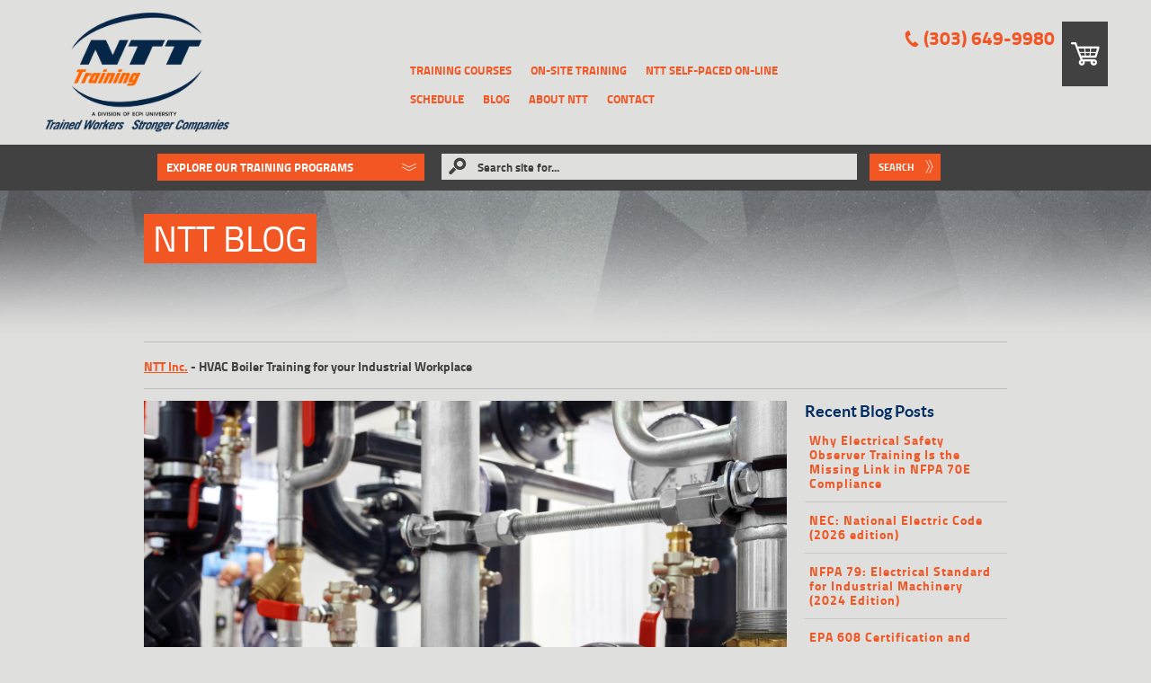

--- FILE ---
content_type: text/html; charset=UTF-8
request_url: https://nttinc.com/blog/hvac-boiler-training-for/
body_size: 30504
content:

<!doctype html>
<!--[if IE 8]> <html class="no-js lt-ie9 lt-ie10" lang="en-US"> <![endif]-->
<!--[if IE 9]> <html class="no-js lt-ie10" lang="en-US"> <![endif]-->
<!--[if gt IE 9]><!--> <html class="no-js" lang="en-US"> <!--<![endif]-->
	<head>
		<meta charset="utf-8">
		
		<meta http-equiv="X-UA-Compatible" content="IE=edge">
		<meta name="viewport" content="width=device-width">
		<meta name="google-site-verification" content="lnFcmltD5KE7TyUbBESdyQtgqDaFJvQHhHvz84nV-Xs" />
		<!--[if lt IE 9]><link rel="stylesheet" href="/assets/build/css/ie.css"><![endif]-->
		
	<link rel="alternate" type="application/rss+xml" title="NTT Training Feed" href="https://nttinc.com/feed/">
<meta name='robots' content='index, follow, max-image-preview:large, max-snippet:-1, max-video-preview:-1' />

	<!-- This site is optimized with the Yoast SEO plugin v24.9 - https://yoast.com/wordpress/plugins/seo/ -->
	<title>HVAC Boiler Training for your Industrial Workplace - NTT Training</title>
	<meta name="description" content="Have your employees undergone boiler training? Do they know how to troubleshoot problems and stop malfunctions? A refresher could work wonders!" />
	<link rel="canonical" href="https://nttinc.com/blog/hvac-boiler-training-for/" />
	<meta property="og:locale" content="en_US" />
	<meta property="og:type" content="article" />
	<meta property="og:title" content="HVAC Boiler Training for your Industrial Workplace - NTT Training" />
	<meta property="og:description" content="Have your employees undergone boiler training? Do they know how to troubleshoot problems and stop malfunctions? A refresher could work wonders!" />
	<meta property="og:url" content="https://nttinc.com/blog/hvac-boiler-training-for/" />
	<meta property="og:site_name" content="NTT Training" />
	<meta property="article:published_time" content="2019-06-26T18:01:11+00:00" />
	<meta property="article:modified_time" content="2020-05-21T12:28:01+00:00" />
	<meta property="og:image" content="https://nttinc.com/wp-content/uploads/2019/06/NTT-June-27.png" />
	<meta property="og:image:width" content="1024" />
	<meta property="og:image:height" content="768" />
	<meta property="og:image:type" content="image/png" />
	<meta name="author" content="Max Headrome" />
	<meta name="twitter:label1" content="Written by" />
	<meta name="twitter:data1" content="Max Headrome" />
	<meta name="twitter:label2" content="Est. reading time" />
	<meta name="twitter:data2" content="4 minutes" />
	<script type="application/ld+json" class="yoast-schema-graph">{"@context":"https://schema.org","@graph":[{"@type":"WebPage","@id":"https://nttinc.com/blog/hvac-boiler-training-for/","url":"https://nttinc.com/blog/hvac-boiler-training-for/","name":"HVAC Boiler Training for your Industrial Workplace - NTT Training","isPartOf":{"@id":"https://nttinc.com/#website"},"primaryImageOfPage":{"@id":"https://nttinc.com/blog/hvac-boiler-training-for/#primaryimage"},"image":{"@id":"https://nttinc.com/blog/hvac-boiler-training-for/#primaryimage"},"thumbnailUrl":"https://nttinc.com/wp-content/uploads/2019/06/NTT-June-27.png","datePublished":"2019-06-26T18:01:11+00:00","dateModified":"2020-05-21T12:28:01+00:00","author":{"@id":"https://nttinc.com/#/schema/person/31c09c675aa538d7fe227849a81cc6c0"},"description":"Have your employees undergone boiler training? Do they know how to troubleshoot problems and stop malfunctions? A refresher could work wonders!","breadcrumb":{"@id":"https://nttinc.com/blog/hvac-boiler-training-for/#breadcrumb"},"inLanguage":"en-US","potentialAction":[{"@type":"ReadAction","target":["https://nttinc.com/blog/hvac-boiler-training-for/"]}]},{"@type":"ImageObject","inLanguage":"en-US","@id":"https://nttinc.com/blog/hvac-boiler-training-for/#primaryimage","url":"https://nttinc.com/wp-content/uploads/2019/06/NTT-June-27.png","contentUrl":"https://nttinc.com/wp-content/uploads/2019/06/NTT-June-27.png","width":1024,"height":768,"caption":"HVAC Boiler Training for your Industrial Workplace"},{"@type":"BreadcrumbList","@id":"https://nttinc.com/blog/hvac-boiler-training-for/#breadcrumb","itemListElement":[{"@type":"ListItem","position":1,"name":"NTT Inc.","item":"https://nttinc.com/"},{"@type":"ListItem","position":2,"name":"HVAC Boiler Training for your Industrial Workplace"}]},{"@type":"WebSite","@id":"https://nttinc.com/#website","url":"https://nttinc.com/","name":"NTT Training","description":"","potentialAction":[{"@type":"SearchAction","target":{"@type":"EntryPoint","urlTemplate":"https://nttinc.com/?s={search_term_string}"},"query-input":{"@type":"PropertyValueSpecification","valueRequired":true,"valueName":"search_term_string"}}],"inLanguage":"en-US"},{"@type":"Person","@id":"https://nttinc.com/#/schema/person/31c09c675aa538d7fe227849a81cc6c0","name":"Max Headrome","image":{"@type":"ImageObject","inLanguage":"en-US","@id":"https://nttinc.com/#/schema/person/image/","url":"https://secure.gravatar.com/avatar/9149ba3bcacadfc3642ad7757dbcc16c6fda6db45180ceaf1da26789575ac258?s=96&d=mm&r=g","contentUrl":"https://secure.gravatar.com/avatar/9149ba3bcacadfc3642ad7757dbcc16c6fda6db45180ceaf1da26789575ac258?s=96&d=mm&r=g","caption":"Max Headrome"},"url":"https://nttinc.com/blog/author/mhoward/"}]}</script>
	<!-- / Yoast SEO plugin. -->


<link rel="alternate" title="oEmbed (JSON)" type="application/json+oembed" href="https://nttinc.com/wp-json/oembed/1.0/embed?url=https%3A%2F%2Fnttinc.com%2Fblog%2Fhvac-boiler-training-for%2F" />
<link rel="alternate" title="oEmbed (XML)" type="text/xml+oembed" href="https://nttinc.com/wp-json/oembed/1.0/embed?url=https%3A%2F%2Fnttinc.com%2Fblog%2Fhvac-boiler-training-for%2F&#038;format=xml" />
		<!-- This site uses the Google Analytics by MonsterInsights plugin v9.10.0 - Using Analytics tracking - https://www.monsterinsights.com/ -->
							<script src="//www.googletagmanager.com/gtag/js?id=G-BSTK2DGNC5"  data-cfasync="false" data-wpfc-render="false" type="text/javascript" async></script>
			<script data-cfasync="false" data-wpfc-render="false" type="text/javascript">
				var mi_version = '9.10.0';
				var mi_track_user = true;
				var mi_no_track_reason = '';
								var MonsterInsightsDefaultLocations = {"page_location":"https:\/\/nttinc.com\/blog\/hvac-boiler-training-for\/"};
								if ( typeof MonsterInsightsPrivacyGuardFilter === 'function' ) {
					var MonsterInsightsLocations = (typeof MonsterInsightsExcludeQuery === 'object') ? MonsterInsightsPrivacyGuardFilter( MonsterInsightsExcludeQuery ) : MonsterInsightsPrivacyGuardFilter( MonsterInsightsDefaultLocations );
				} else {
					var MonsterInsightsLocations = (typeof MonsterInsightsExcludeQuery === 'object') ? MonsterInsightsExcludeQuery : MonsterInsightsDefaultLocations;
				}

								var disableStrs = [
										'ga-disable-G-BSTK2DGNC5',
									];

				/* Function to detect opted out users */
				function __gtagTrackerIsOptedOut() {
					for (var index = 0; index < disableStrs.length; index++) {
						if (document.cookie.indexOf(disableStrs[index] + '=true') > -1) {
							return true;
						}
					}

					return false;
				}

				/* Disable tracking if the opt-out cookie exists. */
				if (__gtagTrackerIsOptedOut()) {
					for (var index = 0; index < disableStrs.length; index++) {
						window[disableStrs[index]] = true;
					}
				}

				/* Opt-out function */
				function __gtagTrackerOptout() {
					for (var index = 0; index < disableStrs.length; index++) {
						document.cookie = disableStrs[index] + '=true; expires=Thu, 31 Dec 2099 23:59:59 UTC; path=/';
						window[disableStrs[index]] = true;
					}
				}

				if ('undefined' === typeof gaOptout) {
					function gaOptout() {
						__gtagTrackerOptout();
					}
				}
								window.dataLayer = window.dataLayer || [];

				window.MonsterInsightsDualTracker = {
					helpers: {},
					trackers: {},
				};
				if (mi_track_user) {
					function __gtagDataLayer() {
						dataLayer.push(arguments);
					}

					function __gtagTracker(type, name, parameters) {
						if (!parameters) {
							parameters = {};
						}

						if (parameters.send_to) {
							__gtagDataLayer.apply(null, arguments);
							return;
						}

						if (type === 'event') {
														parameters.send_to = monsterinsights_frontend.v4_id;
							var hookName = name;
							if (typeof parameters['event_category'] !== 'undefined') {
								hookName = parameters['event_category'] + ':' + name;
							}

							if (typeof MonsterInsightsDualTracker.trackers[hookName] !== 'undefined') {
								MonsterInsightsDualTracker.trackers[hookName](parameters);
							} else {
								__gtagDataLayer('event', name, parameters);
							}
							
						} else {
							__gtagDataLayer.apply(null, arguments);
						}
					}

					__gtagTracker('js', new Date());
					__gtagTracker('set', {
						'developer_id.dZGIzZG': true,
											});
					if ( MonsterInsightsLocations.page_location ) {
						__gtagTracker('set', MonsterInsightsLocations);
					}
										__gtagTracker('config', 'G-BSTK2DGNC5', {"forceSSL":"true"} );
										window.gtag = __gtagTracker;										(function () {
						/* https://developers.google.com/analytics/devguides/collection/analyticsjs/ */
						/* ga and __gaTracker compatibility shim. */
						var noopfn = function () {
							return null;
						};
						var newtracker = function () {
							return new Tracker();
						};
						var Tracker = function () {
							return null;
						};
						var p = Tracker.prototype;
						p.get = noopfn;
						p.set = noopfn;
						p.send = function () {
							var args = Array.prototype.slice.call(arguments);
							args.unshift('send');
							__gaTracker.apply(null, args);
						};
						var __gaTracker = function () {
							var len = arguments.length;
							if (len === 0) {
								return;
							}
							var f = arguments[len - 1];
							if (typeof f !== 'object' || f === null || typeof f.hitCallback !== 'function') {
								if ('send' === arguments[0]) {
									var hitConverted, hitObject = false, action;
									if ('event' === arguments[1]) {
										if ('undefined' !== typeof arguments[3]) {
											hitObject = {
												'eventAction': arguments[3],
												'eventCategory': arguments[2],
												'eventLabel': arguments[4],
												'value': arguments[5] ? arguments[5] : 1,
											}
										}
									}
									if ('pageview' === arguments[1]) {
										if ('undefined' !== typeof arguments[2]) {
											hitObject = {
												'eventAction': 'page_view',
												'page_path': arguments[2],
											}
										}
									}
									if (typeof arguments[2] === 'object') {
										hitObject = arguments[2];
									}
									if (typeof arguments[5] === 'object') {
										Object.assign(hitObject, arguments[5]);
									}
									if ('undefined' !== typeof arguments[1].hitType) {
										hitObject = arguments[1];
										if ('pageview' === hitObject.hitType) {
											hitObject.eventAction = 'page_view';
										}
									}
									if (hitObject) {
										action = 'timing' === arguments[1].hitType ? 'timing_complete' : hitObject.eventAction;
										hitConverted = mapArgs(hitObject);
										__gtagTracker('event', action, hitConverted);
									}
								}
								return;
							}

							function mapArgs(args) {
								var arg, hit = {};
								var gaMap = {
									'eventCategory': 'event_category',
									'eventAction': 'event_action',
									'eventLabel': 'event_label',
									'eventValue': 'event_value',
									'nonInteraction': 'non_interaction',
									'timingCategory': 'event_category',
									'timingVar': 'name',
									'timingValue': 'value',
									'timingLabel': 'event_label',
									'page': 'page_path',
									'location': 'page_location',
									'title': 'page_title',
									'referrer' : 'page_referrer',
								};
								for (arg in args) {
																		if (!(!args.hasOwnProperty(arg) || !gaMap.hasOwnProperty(arg))) {
										hit[gaMap[arg]] = args[arg];
									} else {
										hit[arg] = args[arg];
									}
								}
								return hit;
							}

							try {
								f.hitCallback();
							} catch (ex) {
							}
						};
						__gaTracker.create = newtracker;
						__gaTracker.getByName = newtracker;
						__gaTracker.getAll = function () {
							return [];
						};
						__gaTracker.remove = noopfn;
						__gaTracker.loaded = true;
						window['__gaTracker'] = __gaTracker;
					})();
									} else {
										console.log("");
					(function () {
						function __gtagTracker() {
							return null;
						}

						window['__gtagTracker'] = __gtagTracker;
						window['gtag'] = __gtagTracker;
					})();
									}
			</script>
							<!-- / Google Analytics by MonsterInsights -->
		<style id='wp-img-auto-sizes-contain-inline-css' type='text/css'>
img:is([sizes=auto i],[sizes^="auto," i]){contain-intrinsic-size:3000px 1500px}
/*# sourceURL=wp-img-auto-sizes-contain-inline-css */
</style>
<style id='wp-emoji-styles-inline-css' type='text/css'>

	img.wp-smiley, img.emoji {
		display: inline !important;
		border: none !important;
		box-shadow: none !important;
		height: 1em !important;
		width: 1em !important;
		margin: 0 0.07em !important;
		vertical-align: -0.1em !important;
		background: none !important;
		padding: 0 !important;
	}
/*# sourceURL=wp-emoji-styles-inline-css */
</style>
<link rel='stylesheet' id='woocommerce-layout-css' href='/wp-content/plugins/woocommerce/assets/css/woocommerce-layout.css?ver=7.7.0'  media='all' />

<link rel='stylesheet' id='woocommerce-smallscreen-css' href='/wp-content/plugins/woocommerce/assets/css/woocommerce-smallscreen.css?ver=7.7.0'  media='only screen and (max-width: 768px)' />

<link rel='stylesheet' id='woocommerce-general-css' href='/wp-content/plugins/woocommerce/assets/css/woocommerce.css?ver=7.7.0'  media='all' />

<style id='woocommerce-inline-inline-css' type='text/css'>
.woocommerce form .form-row .required { visibility: visible; }
/*# sourceURL=woocommerce-inline-inline-css */
</style>
<link rel='stylesheet' id='main-css' href='/wp-content/themes/NTT-THEME/assets/build/css/main.css'  media='all' />

<link rel='stylesheet' id='theme-default-styles-css' href='/wp-content/themes/NTT-THEME/style.css?ver=6.9'  media='all' />

<link rel='stylesheet' id='parent-style-css' href='/wp-content/themes/NTT-THEME/style.css?ver=6.9'  media='all' />

<link rel='stylesheet' id='base-css' href='/wp-content/themes/NTT-THEME/styles/base.css'  media='all' />

<link rel='stylesheet' id='child-style-css' href='/wp-content/themes/NTT-THEME/style.css?ver=6.9'  media='all' />

<link rel='stylesheet' id='custom-style-css' href='/wp-content/themes/NTT-THEME/assets/css/styles-custom.css?ver=6.9'  media='all' />

<link rel='stylesheet' id='searchwp-live-search-css' href='/wp-content/plugins/searchwp-live-ajax-search/assets/styles/style.min.css?ver=1.8.6'  media='all' />

<style id='searchwp-live-search-inline-css' type='text/css'>
.searchwp-live-search-result .searchwp-live-search-result--title a {
  font-size: 16px;
}
.searchwp-live-search-result .searchwp-live-search-result--price {
  font-size: 14px;
}
.searchwp-live-search-result .searchwp-live-search-result--add-to-cart .button {
  font-size: 14px;
}

/*# sourceURL=searchwp-live-search-inline-css */
</style>
<script type="text/javascript" src="/wp-content/plugins/google-analytics-for-wordpress/assets/js/frontend-gtag.min.js?ver=9.10.0" id="monsterinsights-frontend-script-js" async="async" data-wp-strategy="async"></script>
<script data-cfasync="false" data-wpfc-render="false" type="text/javascript" id='monsterinsights-frontend-script-js-extra'>/* <![CDATA[ */
var monsterinsights_frontend = {"js_events_tracking":"true","download_extensions":"doc,pdf,ppt,zip,xls,docx,pptx,xlsx","inbound_paths":"[]","home_url":"https:\/\/nttinc.com","hash_tracking":"false","v4_id":"G-BSTK2DGNC5"};/* ]]> */
</script>
<script type="text/javascript" src="/wp-includes/js/jquery/jquery.min.js?ver=3.7.1" id="jquery-core-js"></script>
<script type="text/javascript" src="/wp-includes/js/jquery/jquery-migrate.min.js?ver=3.4.1" id="jquery-migrate-js"></script>
<script type="text/javascript" src="/wp-content/themes/NTT-THEME/assets/js/main-custom.js?ver=6.9" id="main-custom-script-js"></script>
<link rel="https://api.w.org/" href="https://nttinc.com/wp-json/" /><link rel="alternate" title="JSON" type="application/json" href="https://nttinc.com/wp-json/wp/v2/posts/11151" /><!-- Start Visual Website Optimizer Asynchronous Code -->
        <script type='text/javascript'>
        var _vwo_code=(function(){
        var account_id=285194,
        settings_tolerance=2000,
        library_tolerance=2500,
        use_existing_jquery=false,
        /* DO NOT EDIT BELOW THIS LINE */
        f=false,d=document;return{use_existing_jquery:function(){return use_existing_jquery;},library_tolerance:function(){return library_tolerance;},finish:function(){if(!f){f=true;var a=d.getElementById('_vis_opt_path_hides');if(a)a.parentNode.removeChild(a);}},finished:function(){return f;},load:function(a){var b=d.createElement('script');b.src=a;b.type='text/javascript';b.innerText;b.onerror=function(){_vwo_code.finish();};d.getElementsByTagName('head')[0].appendChild(b);},init:function(){settings_timer=setTimeout('_vwo_code.finish()',settings_tolerance);var a=d.createElement('style'),b='body{opacity:0 !important;filter:alpha(opacity=0) !important;background:none !important;}',h=d.getElementsByTagName('head')[0];a.setAttribute('id','_vis_opt_path_hides');a.setAttribute('type','text/css');if(a.styleSheet)a.styleSheet.cssText=b;else a.appendChild(d.createTextNode(b));h.appendChild(a);this.load('//dev.visualwebsiteoptimizer.com/j.php?a='+account_id+'&u='+encodeURIComponent(d.URL)+'&r='+Math.random());return settings_timer;}};}());_vwo_settings_timer=_vwo_code.init();
        </script>
        <!-- End Visual Website Optimizer Asynchronous Code -->	<noscript><style>.woocommerce-product-gallery{ opacity: 1 !important; }</style></noscript>
	<style type="text/css">.recentcomments a{display:inline !important;padding:0 !important;margin:0 !important;}</style>
<!-- BEGIN recaptcha, injected by plugin wp-recaptcha-integration  -->

<!-- END recaptcha -->
		<style type="text/css" id="wp-custom-css">
			/* BEGIN VID WRAPPER HOME PAGE SECTION STYLES */

.slide-description-wrapper {
    width: 70%;
}
a:hover .new_seminar_mark{
    color: #dfdfde!important;
}
.vidcontainer { margin: 20px auto; } 

.vidtitle { text-align: center; width: 100%; margin-bottom: 10px; } 

.vidtitle span { text-transform: lowercase; } .bucket { padding: 0 1%; width: 33%; float:left; } 

.bucket-wrapper { width: 100%; border-bottom: 1px dotted #666; padding-bottom: 20px; margin: 20px 0; float:left; } 

.bucket-wrapper .listwrap { float:left; width: 75%; } 

.bucket-wrapper ul li { list-style: disc; margin-left: 35px; } 

.bucket h4 { text-transform: uppercase; text-align: center; padding: 8px; background-color: #f15623; color: #FFFFFF; margin-bottom: 10px; } 

.fifty-bucket-wrapper { padding: 1% 1%; width: 50%; float: left; display: inline-block; } 

.videoWrapper { position: relative; padding-bottom: 56.25%; /* 16:9 */ padding-top: 0; height: 0; } 

.videoWrapper iframe { position: absolute; top: 0; left: 0; width: 100%; height: 100%; } 

.menu-item.account { visibility: hidden; }

.contact-button {
    background-color: #F15622;
    color: white;
    width: 100%;
    margin: auto;
    height: 45px;
    font-size: 20px;
    font-weight: bold;
}

.contact-info p {
    margin-top: 20px;
	margin-bottom: 0px;
    font-size: 15px;
}

@media screen and (max-width: 768px){ 
    .bucket { width: 100% } 
} 

@media screen and (max-width: 644px){ 
	
.fifty-bucket-wrapper { padding: 0 0 0 0; width: 100%; margin-bottom: 15px; } 
}

#secondary-nav .nav-drop.show .tab-content .bottom-cta { margin-top: 0 !important; }

#secondary-nav .nav-drop.show .tab-content-wrapper {
	height: 28rem;
}

.tagline-wrapper{
	    clear: both;
}

.footerNote {
	float: left;
clear: both;
width: 100%;
text-align: center;
padding: 30px 0 0 0;
}

.single-courses .tabs li a {
    display: inline-block;
    padding-top: 15px;
    padding-right: 16px;
    padding-bottom: 15px;
    padding-left: 16px;
    color: white;
    background: #f15623;
    -moz-transition: background,.3s,ease-out;
    -o-transition: background,.3s,ease-out;
    -webkit-transition: background,.3s,ease-out;
    transition: background,.3s,ease-out;
    font-size: 12px;
    text-decoration: none;
}


.topiclanding-body .upcoming h2 {

    text-transform: none;
    width: 100%;

}

h2.page-orange-secondary-subtitle.boxed-title {
font-size: 1.3rem;
}

#secondary-nav .nav-drop.show .tab-content-wrapper {
	height: 30rem;
}

.certwrap { text-align:center; width: 100%; }

.certwrap img { display:inline-block; }

@media screen and (max-width: 500px){
	.certwrap img { width: 100% !important; }
}

ul.forcelist, ol.forcelist, ul.forcealphalist { margin-left: 40px; }
ul.forcelist li { list-style: outside disc; }

ol.forcelist li {
	list-style: numbers;
}

ul.forcealphalist li { list-style: lower-alpha outside; }
span.hidden_text{
	position: absolute;
    top: -9999px;
    left: -9999px;
}

.gform_footer::after {
    content: "\e648";
    font-family: "Icons",san-serif !important;
    font-style: normal !important;
    font-weight: normal !important;
    font-variant: normal !important;
    text-transform: none !important;
    speak: none;
    line-height: 1;
    -webkit-font-smoothing: antialiased;
    -moz-osx-font-smoothing: grayscale;
    position: relative;
    right: 25px;
    right: 2.563rem;
    top: 2px;
    top: .125rem;
    color: 
    white;
}

.gform_wrapper .top_label .gfield_label {
    font-family: "Lato","Titillium",Helvetica,"Helvetica Neue",Arial,sans-serif;
    font-size: 14px;
    color: 
    #002d62;
}

.gform_wrapper .top_label input.medium, .gform_wrapper .top_label select.medium {
    font-weight: 700;

}

.contact-form li#field_2_27, .contact-form li#field_2_3, 
.contact-form li#field_2_19, .contact-form li#field_2_30, .contact-form li#field_2_31, .contact-form li#field_2_5, 
.contact-form li#field_2_6 {
    clear: none;
    float: left;
    width: 50%;
}

#gform_fields_3 li#field_3_2, #gform_fields_3 li#field_3_3, 
#gform_fields_3 li#field_3_4, #gform_fields_3 li#field_3_5, #gform_fields_3 li#field_3_9,
#gform_fields_3 li#field_3_10,
#gform_fields_3 li#field_3_11,
#gform_fields_3 li#field_3_12,
#gform_fields_3 li#field_3_13,
#gform_fields_3 li#field_3_14,
#gform_fields_3 li#field_3_15,
#gform_fields_3 li#field_3_7 {
    clear: none;
    float: left;
    width: 50%;
}

.contact-form select#input_2_29 {
width: 100%;
overflow: scroll;
height: auto;
}

.contact-form li#field_2_27 input,
.contact-form li#field_2_6 input,
.contact-form li#field_2_3 input, 
.contact-form li#field_2_19 select, 
.contact-form li#field_2_30 select, 
.contact-form li#field_2_31 select, 
.contact-form li#field_2_5 input, 
.contact-form li#field_2_6 select {
    width: 100%;
}

#gform_fields_3 li#field_3_2 input, #gform_fields_3 li#field_3_3 input, 
#gform_fields_3 li#field_3_4 input, #gform_fields_3 li#field_3_5 input, #gform_fields_3 li#field_3_9 select,
#gform_fields_3 li#field_3_10 select,
#gform_fields_3 li#field_3_11 select,
#gform_fields_3 li#field_3_12 select,
#gform_fields_3 li#field_3_13 select,
#gform_fields_3 li#field_3_14 select,
#gform_fields_3 li#field_3_15 select,
#gform_fields_3 li#field_3_7 select {
    width: 100%;
}

@media screen and (max-width: 768px){
.contact-form select#input_2_29 
	{
	height: 2.8125rem !important;
	}
}

.single-courses .tabs li.current a, .single-courses .tabs li a {
	background: none !important;
	padding-top: 15px;
  padding-right: 13px;
  padding-bottom: 15px;
  padding-left: 13px;
}

.single-courses .tabs li {
	border-top-left-radius: 5px;
  border-top-right-radius: 5px;
	margin-right: 2px !important;
	margin-left: 2px!important;
	border-top: #333 1px solid;
	border-left: #333 1px solid;
	border-right: #333 1px solid;
}

.single-courses .tabs li:first-child {
	margin-left: 0 !important;
} 

.single-courses .tabs li:last-child {
	margin-right: 0 !important;
} 

.single-courses .tabs li.current:first-child {
	margin-right: 2px !important;
}

.single-courses .tabs li.current:last-child {
	margin-left: 2px !important;
}

.single-courses .tabs li:hover {
	background: #333 !important;
}

.single-courses .tabs li.current:hover {
	background: none !important;
}

.lotblurb {
	background: #ccc;
    padding: 10px;
    border: 1px solid #aaa;
}

.filter-section.downloads { }

.single-courses .hero-image-module h1 {
	width: 100%; }

.single-courses .hero-image-module .course-type-boxes { margin-top: 0px !important;}
                                        .single-courses .hero-image-module .course-type-boxes .course-type { margin: 0px !important;}
.sectionIndent{
	margin-left:40px;
}

/* NEW MERCHANT CONTACT FORM */
form.specialContact .rowform .colform textarea {
    height: 10em;
    padding: 0.3em;
    font-weight: normal !important;
}

form.specialContact .rowform .colform select {
-webkit-appearance: listbox !important;
border-radius: 0 !important;
}

@media only screen and (max-width: 600px) {
	form.specialContact .rowform { display: block !important; }
  .earlyblurb {
    font-size: 15px !important;
	}
	.earlyblurb-child {
		width: 62% !important;
	}
}

@media (min-width: 960px) {
.secondary-footer-wrapper {
    margin-bottom: 0 !important;
}
}
@media (max-width: 640px) {
.home-slider section.owl-lazy {
    background-position: center right;
}
.home-slider .slide-titile h2 {
    font-size: 14px;
}
.home-slider .slide-description-wrapper {
    margin-top: 6%;
}
.home-slider .slide-description {
    padding: 7px;
}
.home-slider .slide-description p {
    font-size: 13px;
    line-height: 16px;
}
.home-slider .slide-button-wrapper {
    margin-top: 4%;
}
.home-slider .slide-button {
    font-size: 13px;
    padding: 6px;
    display: block;
}
.home-slider .owl-carousel .owl-item img {
    display: block;
    width: 100%;
    max-width: 70%;
}

}
.home-slider .slide-content {
    padding: 4% 2vw 4% 3%;
}
	[data-item-num="5"] .slide-titile {
	/*width:90%;
		padding-left:45px;
		visibility: hidden;*/
}
[data-item-num="5"] .slide-description-wrapper {
	/*visibility: hidden;*/
}

		</style>
				<link rel="shortcut icon" href="/wp-content/themes/FAS-THEME/favicon.ico" />
        <script type="text/javascript"   src="/wp-content/themes/FAS-THEME/assets/hideonclick.js"></script>
        <!-- End Visual Website Optimizer Asynchronous Code -->
		<!-- <link rel="apple-touch-icon" sizes="57x57" href="/wp-content/themes/FAS-THEME/assets/build/img/favicons/apple-touch-icon-57x57.png">
		<link rel="apple-touch-icon" sizes="114x114" href="/wp-content/themes/FAS-THEME/assets/build/img/favicons/apple-touch-icon-114x114.png">
		<link rel="apple-touch-icon" sizes="72x72" href="/wp-content/themes/FAS-THEME/assets/build/img/favicons/apple-touch-icon-72x72.png">
		<link rel="apple-touch-icon" sizes="144x144" href="/wp-content/themes/FAS-THEME/assets/build/img/favicons/apple-touch-icon-144x144.png">
		<link rel="apple-touch-icon" sizes="60x60" href="/wp-content/themes/FAS-THEME/assets/build/img/favicons/apple-touch-icon-60x60.png">
		<link rel="apple-touch-icon" sizes="120x120" href="/wp-content/themes/FAS-THEME/assets/build/img/favicons/apple-touch-icon-120x120.png">
		<link rel="apple-touch-icon" sizes="76x76" href="/wp-content/themes/FAS-THEME/assets/build/img/favicons/apple-touch-icon-76x76.png">
		<link rel="apple-touch-icon" sizes="152x152" href="/wp-content/themes/FAS-THEME/assets/build/img/favicons/apple-touch-icon-152x152.png">
		<link rel="apple-touch-icon" sizes="180x180" href="/wp-content/themes/FAS-THEME/assets/build/img/favicons/apple-touch-icon-180x180.png">
		<link rel="icon" type="image/png" href="/wp-content/themes/FAS-THEME/assets/build/img/favicons/favicon-192x192.png" sizes="192x192">
		<link rel="icon" type="image/png" href="/wp-content/themes/FAS-THEME/assets/build/img/favicons/favicon-160x160.png" sizes="160x160">
		<link rel="icon" type="image/png" href="/wp-content/themes/FAS-THEME/assets/build/img/favicons/favicon-96x96.png" sizes="96x96">
		<link rel="icon" type="image/png" href="/wp-content/themes/FAS-THEME/assets/build/img/favicons/favicon-16x16.png" sizes="16x16">
		<link rel="icon" type="image/png" href="/wp-content/themes/FAS-THEME/assets/build/img/favicons/favicon-32x32.png" sizes="32x32">
		<meta name="msapplication-TileColor" content="#da532c">
		<meta name="msapplication-TileImage" content="/mstile-144x144.png"> -->
		<!-- Google Tag Manager -->
		<script>(function(w,d,s,l,i){w[l]=w[l]||[];w[l].push({'gtm.start':
		new Date().getTime(),event:'gtm.js'});var f=d.getElementsByTagName(s)[0],
		j=d.createElement(s),dl=l!='dataLayer'?'&l='+l:'';j.async=true;j.src=
		'https://www.googletagmanager.com/gtm.js?id='+i+dl;f.parentNode.insertBefore(j,f);
		})(window,document,'script','dataLayer','GTM-KQR3SG7');</script>
		<!-- End Google Tag Manager -->
	</head>
	<body class="wp-singular post-template-default single single-post postid-11151 single-format-standard wp-theme-NTT-THEME theme-NTT-THEME woocommerce-no-js">
	<!-- Google Tag Manager (noscript) -->
	<noscript><iframe src="https://www.googletagmanager.com/ns.html?id=GTM-KQR3SG7"
	height="0" width="0" style="display:none;visibility:hidden"></iframe></noscript>
	<!-- End Google Tag Manager (noscript) -->
    <a class="element-invisible" href="/sitemap/">Sitemap</a>
		<div  id="site-wrapper">
			<div id="header-wrapper">
    <div id="top-inner-wrapper">
        <div id="header-inner-wrapper">
            <div id="main-nav">
                <div id="site-title">
                    <a href="https://nttinc.com/"
                       title="NTT Training" rel="home">
                        <img src="/wp-content/uploads/2024/02/NTT-Logo-022824v2.png"
                             alt="NTT Training, A division of ECPI University">
                        <span>NTT Training</span>
                    </a>
                </div>
                <a href="#" class="menu-bars" title="Mobile Menu">
                    <span></span>
                </a>
                <div class="nav-wrapper">
                    <div class="nav">
                        <ul class="header-nav-icons">
                            <li class="menu-item phone">
                                <a href="tel:13036499980" class="icon-phone before">(303) 649-9980</a>
                            </li>
                            <li class="menu-item account">
                                <!-- OLD CHAT BUTTEN HEADER -->
                                <!--<a href="javascript:void(0)" onclick="wsa_open_chat(796,12249,0,2862)"
                                   class="icon-chat before" title="Live Chat">
                                    <span>Live Chat</span>
                                </a>-->
                                <a href="javascript:void(0)" class="icon-chat before chatLink" title="Live Chat">
                                    <span>Live Chat</span>
                                </a>
                            </li>
                            <li class="menu-item cart">
                              <a href="https://nttinc.com/cart/" class="icon-cart before" title="My Cart"></a>                            </li>
                        </ul>
                        <div class="menu-primary-menu-container"><ul id="menu-primary-menu" class="header-nav"><li id="menu-item-418" class="menu-item menu-item-type-post_type menu-item-object-page menu-item-418"><a href="/training-program-list-catalog/">Training Courses</a></li>
<li id="menu-item-7252" class="menu-item menu-item-type-post_type menu-item-object-page menu-item-7252"><a href="/on-site-training/">On-Site Training</a></li>
<li id="menu-item-10939" class="menu-item menu-item-type-post_type menu-item-object-page menu-item-10939"><a href="/skills-training-online-learning-modules/">NTT Self-Paced On-Line</a></li>
<li id="menu-item-14608" class="menu-item menu-item-type-post_type menu-item-object-page menu-item-14608"><a href="/schedule/">Schedule</a></li>
<li id="menu-item-7334" class="menu-item menu-item-type-post_type menu-item-object-page menu-item-7334"><a href="/blog/">Blog</a></li>
<li id="menu-item-419" class="menu-item menu-item-type-post_type menu-item-object-page menu-item-419"><a href="/ntt/">About NTT</a></li>
<li id="menu-item-421" class="menu-item menu-item-type-post_type menu-item-object-page menu-item-421"><a href="/contact/">Contact</a></li>
</ul></div>                    </div>
                </div>
            </div>
        </div>
    </div>
    <div class="secondary-nav-wrapper">
        <div id="secondary-nav">
            <!-- <div class="tagline">
                Safer Workers<span class="break"> | </span>Stronger Companies
            </div> -->

            <a href="#" id="explore-drop"
               class="button icon-double-arrows after">Explore Our Training Programs</a>
            <div class="nav-drop">
                <div class="menu-tabs" id="seminar-tabs">
                    <ul class="menu-tabs-section">
                        <li class="title icon-lightning before">
                            Electrical Training
                        </li>

                                                                                                                    <li class="current">
                                        
                                            <a href="#tab-1">Safety</a>

                                                                                                                        </li>
                                                                                                    <li >
                                        
                                            <a href="#tab-2">Electrical Compliance</a>

                                                                                                                        </li>
                                                                                                    <li >
                                        
                                            <a href="#tab-3">Electrical Automation</a>

                                                                                                                        </li>
                                                                                                    <li >
                                        
                                            <a href="#tab-4">Electrical Maintenance</a>

                                                                                                                        </li>
                                                                                                            </ul>
                    <ul class="menu-tabs-section">
                        <li class="title icon-gear before">
                            Mechanical Training
                        </li>
                                                                                    <li>
                                    
                                        <a href="#tab-5">HVAC</a>

                                                                                                            </li>
                                                                                            <li>
                                    
                                        <a href="#tab-6">Codes and Standards</a>

                                                                                                            </li>
                                                                                            <li>
                                    
                                        <a href="#tab-7">Fluid Power</a>

                                                                                                            </li>
                                                                                            <li>
                                    
                                        <a href="#tab-8">Maintenance</a>

                                                                                                            </li>
                                                            

                                                <li>
                            <a href="/seminar-list-catalog" class="button icon-double-arrows after">View All
                                Training Programs</a>
                        </li>
                    </ul>
                </div>


                <ul class="tab-content-wrapper">
                                                                                                    <li id="tab-1" class="tab-content">
                                    <div class="grid-wrapper">
                                        <div class="content-left">
                                            
                                                <a href="https://nttinc.com/electrical/safety/" class="top-course-link">Top
                                                    Electrical Safety Training Programs</a>

                                                                                            
                                                                                            <ul class="top-courses">
                                                                                                            <li>
                                                            
                                                                <a href="https://nttinc.com/course/arc-flash-electrical-safety-based-on-nfpa-70e/"
                                                                   class="top-course-link">Arc Flash Electrical Safety [Based on NFPA 70E®]
                                                                                                                                    </a>

                                                                                                                                                                                    </li>
                                                                                                            <li>
                                                            
                                                                <a href="https://nttinc.com/course/electrical-safety-nfpa-70e-refresher/"
                                                                   class="top-course-link">Electrical Safety: NFPA 70E Refresher
                                                                                                                                    </a>

                                                                                                                                                                                    </li>
                                                                                                            <li>
                                                            
                                                                <a href="https://nttinc.com/course/electrical-safety-awareness-2024/"
                                                                   class="top-course-link">Electrical Safety Awareness
                                                                                                                                    </a>

                                                                                                                                                                                    </li>
                                                                                                            <li>
                                                            
                                                                <a href="https://nttinc.com/course/electrical-safety-practical-skills-for-switchgear/"
                                                                   class="top-course-link">Electrical Safety Practical Skills for Switchgear
                                                                                                                                    </a>

                                                                                                                                                                                    </li>
                                                                                                            <li>
                                                            
                                                                <a href="https://nttinc.com/course/1910-269-electrical-safety-power-generation-transmission-distribution/"
                                                                   class="top-course-link">Electrical Safety: Power Generation, Transmission &#038; Distribution [based on OSHA 1910.269]
                                                                                                                                    </a>

                                                                                                                                                                                    </li>
                                                                                                            <li>
                                                            
                                                                <a href="https://nttinc.com/course/seguridad-electrica-en-el-centro-de-trabajo-basado-en-nfpa-70e-2021/"
                                                                   class="top-course-link">Seguridad Eléctrica en el centro de trabajo, [Basado en el manual NFPA 70E® 2021]
                                                                                                                                    </a>

                                                                                                                                                                                    </li>
                                                                                                            <li>
                                                            
                                                                <a href="https://nttinc.com/course/electrical-safety-operation-and-maintenance-for-medium-voltage-mv-distribution-systems-and-equipment/"
                                                                   class="top-course-link">Electrical Safety, Operation and Maintenance for Medium Voltage (MV) Distribution Systems and Equipment
                                                                                                                                    </a>

                                                                                                                                                                                    </li>
                                                                                                            <li>
                                                            
                                                                <a href="https://nttinc.com/course/train-the-observer-electrical-safety-field-observer-training/"
                                                                   class="top-course-link">Train-The-Observer: Electrical Safety Field Observer Training
                                                                                                                                    </a>

                                                                                                                                                                                    </li>
                                                                                                    </ul>
                                                                                    </div>
                                                                                    <div class="content-right">
                                                <div class="h3-title">Upcoming Training Programs</div>
                                                <ul class="upcoming-courses">
                                                                                                            <li>
                                                            <a href="https://nttinc.com/course/arc-flash-electrical-safety-based-on-nfpa-70e/">
									            				<span>
									            					03/02                                                                    -
                                                                    03/03                                                                    :
                                                                    Live Online Training                                                                    , CO</span>
                                                                Arc Flash Electrical Safety [Based on NFPA 70E®]                                                                                                                            </a>
                                                        </li>
                                                                                                            <li>
                                                            <a href="https://nttinc.com/course/electrical-safety-operation-and-maintenance-for-medium-voltage-mv-distribution-systems-and-equipment/">
									            				<span>
									            					03/24                                                                    -
                                                                    03/25                                                                    :
                                                                    Centennial                                                                    , CO</span>
                                                                Electrical Safety, Operation and Maintenance for Medium Voltage (MV) Distribution Systems and Equipment                                                                                                                            </a>
                                                        </li>
                                                                                                            <li>
                                                            <a href="https://nttinc.com/course/arc-flash-electrical-safety-based-on-nfpa-70e/">
									            				<span>
									            					04/06                                                                    -
                                                                    04/07                                                                    :
                                                                    Live Online Training                                                                    , CO</span>
                                                                Arc Flash Electrical Safety [Based on NFPA 70E®]                                                                                                                            </a>
                                                        </li>
                                                                                                            <li>
                                                            <a href="https://nttinc.com/course/electrical-safety-practical-skills-for-switchgear/">
									            				<span>
									            					04/30                                                                    -
                                                                    04/30                                                                    :
                                                                    Centennial                                                                    , CO</span>
                                                                Electrical Safety Practical Skills for Switchgear                                                                                                                            </a>
                                                        </li>
                                                                                                            <li>
                                                            <a href="https://nttinc.com/course/arc-flash-electrical-safety-based-on-nfpa-70e/">
									            				<span>
									            					05/04                                                                    -
                                                                    05/05                                                                    :
                                                                    Live Online Training                                                                    , CO</span>
                                                                Arc Flash Electrical Safety [Based on NFPA 70E®]                                                                                                                            </a>
                                                        </li>
                                                                                                    </ul>
                                                                                            </div>
                                                                            </div>
                                    
                                        <a href="https://nttinc.com/electrical/safety/"
                                           class="bottom-cta icon-double-arrows after">View All
                                            Electrical Safety Training Programs</a>

                                                                                                            </li>
                                                                                        <li id="tab-2" class="tab-content">
                                    <div class="grid-wrapper">
                                        <div class="content-left">
                                            
                                                <a href="https://nttinc.com/electrical/compliance/" class="top-course-link">Top
                                                    Electrical Electrical Compliance Training Programs</a>

                                                                                            
                                                                                            <ul class="top-courses">
                                                                                                            <li>
                                                            
                                                                <a href="https://nttinc.com/course/2026-nfpa-70-national-electrical-code-nec/"
                                                                   class="top-course-link">2026 NFPA 70® – NATIONAL ELECTRICAL CODE® [NEC]
                                                                                                                                    </a>

                                                                                                                                                                                    </li>
                                                                                                            <li>
                                                            
                                                                <a href="https://nttinc.com/course/grounding-bonding-electrical-systems/"
                                                                   class="top-course-link">Electrical Systems: SOARES Grounding &#038; Bonding
                                                                                                                                    </a>

                                                                                                                                                                                    </li>
                                                                                                            <li>
                                                            
                                                                <a href="https://nttinc.com/course/hazardous-location-electrical-systems-2-day/"
                                                                   class="top-course-link">Electrical Systems: Hazardous Locations
                                                                                                                                    </a>

                                                                                                                                                                                    </li>
                                                                                                            <li>
                                                            
                                                                <a href="https://nttinc.com/course/nfpa-70-national-electric-code-nec-changes-updates-2-day/"
                                                                   class="top-course-link">NEC® &#8211; Analysis of Changes 2020 with Practical Exercises
                                                                                                                                    </a>

                                                                                                                                                                                    </li>
                                                                                                            <li>
                                                            
                                                                <a href="https://nttinc.com/course/nfpa-110-standby-power-generation/"
                                                                   class="top-course-link">NFPA 110® &#8211; Emergency &#038; Standby Power Systems
                                                                                                                                    </a>

                                                                                                                                                                                    </li>
                                                                                                            <li>
                                                            
                                                                <a href="https://nttinc.com/course/nfpa-70b-standard-overview/"
                                                                   class="top-course-link">NFPA 70B® Standard Overview
                                                                                                                                    </a>

                                                                                                                                                                                    </li>
                                                                                                            <li>
                                                            
                                                                <a href="https://nttinc.com/course/nfpa-70b-standard-for-electrical-equipment-maintenance-8-hr-for-maintenance-technicians/"
                                                                   class="top-course-link">NFPA 70B Standard for Electrical Equipment Maintenance (8-hr for Maintenance Technicians)
                                                                                                                                    </a>

                                                                                                                                                                                    </li>
                                                                                                            <li>
                                                            
                                                                <a href="https://nttinc.com/course/nfpa-72-national-fire-alarm-signaling-code/"
                                                                   class="top-course-link">NFPA 72: National Fire Alarm &#038; Signaling Code®
                                                                                                                                    </a>

                                                                                                                                                                                    </li>
                                                                                                            <li>
                                                            
                                                                <a href="https://nttinc.com/course/nfpa-79-electrical-standard-industrial-machinery/"
                                                                   class="top-course-link">NFPA 79® &#8211; Electrical Standard For Industrial Machinery®
                                                                                                                                    </a>

                                                                                                                                                                                    </li>
                                                                                                            <li>
                                                            
                                                                <a href="https://nttinc.com/course/nicet-ii/"
                                                                   class="top-course-link">NICET I &#038; II
                                                                                                                                    </a>

                                                                                                                                                                                    </li>
                                                                                                            <li>
                                                            
                                                                <a href="https://nttinc.com/course/national-electrical-safety-code-nesc/"
                                                                   class="top-course-link">National Electrical Safety Code® [NESC]
                                                                                                                                    </a>

                                                                                                                                                                                    </li>
                                                                                                            <li>
                                                            
                                                                <a href="https://nttinc.com/course/nec-analysis-of-changes-2023/"
                                                                   class="top-course-link">NEC® – Analysis of Changes 2023
                                                                                                                                    </a>

                                                                                                                                                                                    </li>
                                                                                                            <li>
                                                            
                                                                <a href="https://nttinc.com/course/connecticut-four-hour-2025-electricians-continuing-education-course/"
                                                                   class="top-course-link">Connecticut Four Hour 2025 Electricians Continuing Education Course
                                                                                                                                    </a>

                                                                                                                                                                                    </li>
                                                                                                            <li>
                                                            
                                                                <a href="https://nttinc.com/course/2023-national-electrical-code-with-2023-washington-states-electrical-code-amendments-based-on-washington-administrative-code-296-46b/"
                                                                   class="top-course-link">2023 National Electrical Code® With 2023 Washington State&#8217;s Electrical Code Amendments (based on Washington Administrative Code 296-46B)
                                                                                                                                    </a>

                                                                                                                                                                                    </li>
                                                                                                    </ul>
                                                                                    </div>
                                                                                    <div class="content-right">
                                                <div class="h3-title">Upcoming Training Programs</div>
                                                <ul class="upcoming-courses">
                                                                                                            <li>
                                                            <a href="https://nttinc.com/course/2026-nfpa-70-national-electrical-code-nec/">
									            				<span>
									            					03/04                                                                    -
                                                                    03/06                                                                    :
                                                                    Live Online Training                                                                    , CO</span>
                                                                2026 NFPA 70® – NATIONAL ELECTRICAL CODE® [NEC]                                                                                                                            </a>
                                                        </li>
                                                                                                            <li>
                                                            <a href="https://nttinc.com/course/hazardous-location-electrical-systems-2-day/">
									            				<span>
									            					03/25                                                                    -
                                                                    03/26                                                                    :
                                                                    Live Online Training                                                                    , CO</span>
                                                                Electrical Systems: Hazardous Locations                                                                                                                            </a>
                                                        </li>
                                                                                                            <li>
                                                            <a href="https://nttinc.com/course/2026-nfpa-70-national-electrical-code-nec/">
									            				<span>
									            					04/08                                                                    -
                                                                    04/10                                                                    :
                                                                    Live Online Training                                                                    , CO</span>
                                                                2026 NFPA 70® – NATIONAL ELECTRICAL CODE® [NEC]                                                                                                                            </a>
                                                        </li>
                                                                                                            <li>
                                                            <a href="https://nttinc.com/course/2026-nfpa-70-national-electrical-code-nec/">
									            				<span>
									            					05/06                                                                    -
                                                                    05/08                                                                    :
                                                                    Live Online Training                                                                    , CO</span>
                                                                2026 NFPA 70® – NATIONAL ELECTRICAL CODE® [NEC]                                                                                                                            </a>
                                                        </li>
                                                                                                            <li>
                                                            <a href="https://nttinc.com/course/2026-nfpa-70-national-electrical-code-nec/">
									            				<span>
									            					06/03                                                                    -
                                                                    06/05                                                                    :
                                                                    Live Online Training                                                                    , CO</span>
                                                                2026 NFPA 70® – NATIONAL ELECTRICAL CODE® [NEC]                                                                                                                            </a>
                                                        </li>
                                                                                                    </ul>
                                                                                            </div>
                                                                            </div>
                                    
                                        <a href="https://nttinc.com/electrical/compliance/"
                                           class="bottom-cta icon-double-arrows after">View All
                                            Electrical Electrical Compliance Training Programs</a>

                                                                                                            </li>
                                                                                        <li id="tab-3" class="tab-content">
                                    <div class="grid-wrapper">
                                        <div class="content-left">
                                            
                                                <a href="https://nttinc.com/electrical/automation/" class="top-course-link">Top
                                                    Electrical Electrical Automation Training Programs</a>

                                                                                            
                                                                                            <ul class="top-courses">
                                                                                                            <li>
                                                            
                                                                <a href="https://nttinc.com/course/instrumentation-process-control/"
                                                                   class="top-course-link">Instrumentation &#038; Process Control
                                                                                                                                    </a>

                                                                                                                                                                                    </li>
                                                                                                            <li>
                                                            
                                                                <a href="https://nttinc.com/course/plc-automation-systems/"
                                                                   class="top-course-link">PLCs [Programmable Logic Controllers]: Automation Systems
                                                                                                                                    </a>

                                                                                                                                                                                    </li>
                                                                                                            <li>
                                                            
                                                                <a href="https://nttinc.com/course/plc-controllogix-rslogix-5000-training/"
                                                                   class="top-course-link">PLCs [Programmable Logic Controllers]: ControlLogix &#038; RSLogix 5000
                                                                                                                                    </a>

                                                                                                                                                                                    </li>
                                                                                                            <li>
                                                            
                                                                <a href="https://nttinc.com/course/plc-programmable-logic-controllers/"
                                                                   class="top-course-link">PLCs [Programmable Logic Controllers]: Fundamentals
                                                                                                                                    </a>

                                                                                                                                                                                    </li>
                                                                                                            <li>
                                                            
                                                                <a href="https://nttinc.com/course/plc-siemens-step-7/"
                                                                   class="top-course-link">PLCs [Programmable Logic Controllers]: Siemens Simatic S7
                                                                                                                                    </a>

                                                                                                                                                                                    </li>
                                                                                                            <li>
                                                            
                                                                <a href="https://nttinc.com/course/tuning-ddcprocess-control-loops/"
                                                                   class="top-course-link">Tuning DDC/Process Control Loops
                                                                                                                                    </a>

                                                                                                                                                                                    </li>
                                                                                                            <li>
                                                            
                                                                <a href="https://nttinc.com/course/variable-frequency-drives/"
                                                                   class="top-course-link">Variable Frequency Drives [VFD]
                                                                                                                                    </a>

                                                                                                                                                                                    </li>
                                                                                                    </ul>
                                                                                    </div>
                                                                                    <div class="content-right">
                                                <div class="h3-title">Upcoming Training Programs</div>
                                                <ul class="upcoming-courses">
                                                                                                            <li>
                                                            <a href="https://nttinc.com/course/plc-programmable-logic-controllers/">
									            				<span>
									            					04/06                                                                    -
                                                                    04/08                                                                    :
                                                                    Centennial                                                                    , CO</span>
                                                                PLCs [Programmable Logic Controllers]: Fundamentals                                                                                                                            </a>
                                                        </li>
                                                                                                            <li>
                                                            <a href="https://nttinc.com/course/variable-frequency-drives/">
									            				<span>
									            					05/19                                                                    -
                                                                    05/21                                                                    :
                                                                    Centennial                                                                    , CO</span>
                                                                Variable Frequency Drives [VFD]                                                                                                                            </a>
                                                        </li>
                                                                                                            <li>
                                                            <a href="https://nttinc.com/course/variable-frequency-drives/">
									            				<span>
									            					08/11                                                                    -
                                                                    08/13                                                                    :
                                                                    Centennial                                                                    , CO</span>
                                                                Variable Frequency Drives [VFD]                                                                                                                            </a>
                                                        </li>
                                                                                                            <li>
                                                            <a href="https://nttinc.com/course/variable-frequency-drives/">
									            				<span>
									            					11/10                                                                    -
                                                                    11/12                                                                    :
                                                                    Centennial                                                                    , CO</span>
                                                                Variable Frequency Drives [VFD]                                                                                                                            </a>
                                                        </li>
                                                                                                    </ul>
                                                                                            </div>
                                                                            </div>
                                    
                                        <a href="https://nttinc.com/electrical/automation/"
                                           class="bottom-cta icon-double-arrows after">View All
                                            Electrical Electrical Automation Training Programs</a>

                                                                                                            </li>
                                                                                        <li id="tab-4" class="tab-content">
                                    <div class="grid-wrapper">
                                        <div class="content-left">
                                            
                                                <a href="https://nttinc.com/electrical/maintenance/" class="top-course-link">Top
                                                    Electrical Electrical Maintenance Training Programs</a>

                                                                                            
                                                                                            <ul class="top-courses">
                                                                                                            <li>
                                                            
                                                                <a href="https://nttinc.com/course/multi-meters-electrical-test-instrument-safety/"
                                                                   class="top-course-link">Multimeters: Electrical Test Instrument Safety
                                                                                                                                    </a>

                                                                                                                                                                                    </li>
                                                                                                            <li>
                                                            
                                                                <a href="https://nttinc.com/course/basics-of-industrial-electricity/"
                                                                   class="top-course-link">Basics of Industrial Electricity
                                                                                                                                    </a>

                                                                                                                                                                                    </li>
                                                                                                            <li>
                                                            
                                                                <a href="https://nttinc.com/course/understanding-troubleshooting-electric-motors/"
                                                                   class="top-course-link">Electric Motors: Understanding &#038; Troubleshooting
                                                                                                                                    </a>

                                                                                                                                                                                    </li>
                                                                                                            <li>
                                                            
                                                                <a href="https://nttinc.com/course/electrical-print-reading/"
                                                                   class="top-course-link">Electrical Print Reading: Blueprints &#038; Schematics
                                                                                                                                    </a>

                                                                                                                                                                                    </li>
                                                                                                            <li>
                                                            
                                                                <a href="https://nttinc.com/course/electrical-troubleshooting-2-day/"
                                                                   class="top-course-link">Electrical Motor Control Circuits: Troubleshooting
                                                                                                                                    </a>

                                                                                                                                                                                    </li>
                                                                                                            <li>
                                                            
                                                                <a href="https://nttinc.com/course/fiber-optic-training/"
                                                                   class="top-course-link">Fiber Optics
                                                                                                                                    </a>

                                                                                                                                                                                    </li>
                                                                                                            <li>
                                                            
                                                                <a href="https://nttinc.com/course/introduction-industrial-electronics-circuits/"
                                                                   class="top-course-link">Industrial Electronics &#038; Circuits
                                                                                                                                    </a>

                                                                                                                                                                                    </li>
                                                                                                    </ul>
                                                                                    </div>
                                                                                    <div class="content-right">
                                                <div class="h3-title">Upcoming Training Programs</div>
                                                <ul class="upcoming-courses">
                                                                                                            <li>
                                                            <a href="https://nttinc.com/course/basics-of-industrial-electricity/">
									            				<span>
									            					03/31                                                                    -
                                                                    04/01                                                                    :
                                                                    Centennial                                                                    , CO</span>
                                                                Basics of Industrial Electricity                                                                                                                            </a>
                                                        </li>
                                                                                                            <li>
                                                            <a href="https://nttinc.com/course/electrical-troubleshooting-2-day/">
									            				<span>
									            					04/02                                                                    -
                                                                    04/03                                                                    :
                                                                    Centennial                                                                    , CO</span>
                                                                Electrical Motor Control Circuits: Troubleshooting                                                                                                                            </a>
                                                        </li>
                                                                                                            <li>
                                                            <a href="https://nttinc.com/course/fiber-optic-training/">
									            				<span>
									            					04/07                                                                    -
                                                                    04/09                                                                    :
                                                                    Centennial                                                                    , CO</span>
                                                                Fiber Optics                                                                                                                            </a>
                                                        </li>
                                                                                                            <li>
                                                            <a href="https://nttinc.com/course/basics-of-industrial-electricity/">
									            				<span>
									            					05/12                                                                    -
                                                                    05/13                                                                    :
                                                                    Centennial                                                                    , CO</span>
                                                                Basics of Industrial Electricity                                                                                                                            </a>
                                                        </li>
                                                                                                            <li>
                                                            <a href="https://nttinc.com/course/electrical-troubleshooting-2-day/">
									            				<span>
									            					05/14                                                                    -
                                                                    05/15                                                                    :
                                                                    Centennial                                                                    , CO</span>
                                                                Electrical Motor Control Circuits: Troubleshooting                                                                                                                            </a>
                                                        </li>
                                                                                                    </ul>
                                                                                            </div>
                                                                            </div>
                                    
                                        <a href="https://nttinc.com/electrical/maintenance/"
                                           class="bottom-cta icon-double-arrows after">View All
                                            Electrical Electrical Maintenance Training Programs</a>

                                                                                                            </li>
                                                                            
                                                                        <li id="tab-5" class="tab-content">
                                <div class="grid-wrapper">
                                    <div class="content-left">
                                        
                                            <a href="https://nttinc.com/mechanical/hvac/" class="top-course-link">Top
                                                Mechanical HVAC Training Programs</a>

                                                                                    
                                                                                    <ul class="top-courses">
                                                                                                    <li>
                                                        
                                                            <a href="https://nttinc.com/course/balancing-water-air-systems/"
                                                               class="top-course-link">Balancing of Water and Air Systems
                                                                                                                            </a>

                                                                                                                                                                        </li>
                                                                                                    <li>
                                                        
                                                            <a href="https://nttinc.com/course/boilers-technical-operational-workshop/"
                                                               class="top-course-link">Boilers: An Operational Workshop
                                                                                                                            </a>

                                                                                                                                                                        </li>
                                                                                                    <li>
                                                        
                                                            <a href="https://nttinc.com/course/brazing-hvac/"
                                                               class="top-course-link">HVAC: Brazing [Advanced]
                                                                                                                            </a>

                                                                                                                                                                        </li>
                                                                                                    <li>
                                                        
                                                            <a href="https://nttinc.com/course/advanced-ac-air-conditioning-refrigeration/"
                                                               class="top-course-link">Air Conditioning &#038; Refrigeration: Advanced
                                                                                                                            </a>

                                                                                                                                                                        </li>
                                                                                                    <li>
                                                        
                                                            <a href="https://nttinc.com/course/air-conditioning-refrigeration/"
                                                               class="top-course-link">HVAC: Air Conditioning &#038; Refrigeration
                                                                                                                            </a>

                                                                                                                                                                        </li>
                                                                                                    <li>
                                                        
                                                            <a href="https://nttinc.com/course/heating-ventilation/"
                                                               class="top-course-link">HVAC: Principles of Heating &#038; Ventilation
                                                                                                                            </a>

                                                                                                                                                                        </li>
                                                                                                    <li>
                                                        
                                                            <a href="https://nttinc.com/course/chillers-operation-maintenance-chilled-water-systems/"
                                                               class="top-course-link">Chillers: Operation &#038; Maintenance of Chilled Water Systems
                                                                                                                            </a>

                                                                                                                                                                        </li>
                                                                                                    <li>
                                                        
                                                            <a href="https://nttinc.com/course/steam-distribution-systems/"
                                                               class="top-course-link">Steam Distribution Systems
                                                                                                                            </a>

                                                                                                                                                                        </li>
                                                                                                    <li>
                                                        
                                                            <a href="https://nttinc.com/course/water-treatment-for-boilers-and-chilled-water-systems/"
                                                               class="top-course-link">Water Treatment for Boilers and Chilled Water Systems
                                                                                                                            </a>

                                                                                                                                                                        </li>
                                                                                                    <li>
                                                        
                                                            <a href="https://nttinc.com/course/epa-608-certification-exam-preparation-proctoring-8hr/"
                                                               class="top-course-link">EPA 608 Certification Exam Preparation &#038; Proctoring
                                                                                                                            </a>

                                                                                                                                                                        </li>
                                                                                            </ul>
                                                                            </div>
                                                                            <div class="content-right">
                                            <div class="h3-title">Upcoming Training Programs</div>
                                            <ul class="upcoming-courses">
                                                                                                    <li>
                                                        <a href="https://nttinc.com/course/chillers-operation-maintenance-chilled-water-systems/">
									            				<span>
									            					02/24                                                                    -
                                                                    02/26                                                                    :
                                                                    Centennial                                                                    , CO</span>
                                                            Chillers: Operation & Maintenance of Chilled Water Systems
                                                                                                                    </a>
                                                    </li>
                                                                                                    <li>
                                                        <a href="https://nttinc.com/course/air-conditioning-refrigeration/">
									            				<span>
									            					03/02                                                                    -
                                                                    03/04                                                                    :
                                                                    Centennial                                                                    , CO</span>
                                                            HVAC: Air Conditioning & Refrigeration
                                                                                                                    </a>
                                                    </li>
                                                                                                    <li>
                                                        <a href="https://nttinc.com/course/epa-608-certification-exam-preparation-proctoring-8hr/">
									            				<span>
									            					03/05                                                                    -
                                                                    03/05                                                                    :
                                                                    Centennial                                                                    , CO</span>
                                                            EPA 608 Certification Exam Preparation & Proctoring
                                                                                                                    </a>
                                                    </li>
                                                                                                    <li>
                                                        <a href="https://nttinc.com/course/chillers-operation-maintenance-chilled-water-systems/">
									            				<span>
									            					03/24                                                                    -
                                                                    03/26                                                                    :
                                                                    Centennial                                                                    , CO</span>
                                                            Chillers: Operation & Maintenance of Chilled Water Systems
                                                                                                                    </a>
                                                    </li>
                                                                                                    <li>
                                                        <a href="https://nttinc.com/course/boilers-technical-operational-workshop/">
									            				<span>
									            					05/19                                                                    -
                                                                    05/21                                                                    :
                                                                    Centennial                                                                    , CO</span>
                                                            Boilers: An Operational Workshop
                                                                                                                    </a>
                                                    </li>
                                                                                            </ul>
                                                                                    </div>
                                                                    </div>
                                
                                    <a href="https://nttinc.com/mechanical/hvac/" class="bottom-cta icon-double-arrows after">View
                                        All Mechanical HVAC Training Programs</a>

                                                                                                </li>
                                                                                <li id="tab-6" class="tab-content">
                                <div class="grid-wrapper">
                                    <div class="content-left">
                                        
                                            <a href="https://nttinc.com/mechanical/codes-standards/" class="top-course-link">Top
                                                Mechanical Codes and Standards Training Programs</a>

                                                                                    
                                                                                    <ul class="top-courses">
                                                                                                    <li>
                                                        
                                                            <a href="https://nttinc.com/course/confined-space-entry/"
                                                               class="top-course-link">Confined Space Entry
                                                                                                                            </a>

                                                                                                                                                                        </li>
                                                                                                    <li>
                                                        
                                                            <a href="https://nttinc.com/course/life-safety-code-nfpa-101/"
                                                               class="top-course-link">NFPA 101® &#8211; Life Safety Code®
                                                                                                                            </a>

                                                                                                                                                                        </li>
                                                                                                    <li>
                                                        
                                                            <a href="https://nttinc.com/course/osha-10-hour-training-oh/"
                                                               class="top-course-link">OSHA 10 Hour Safety
                                                                                                                            </a>

                                                                                                                                                                        </li>
                                                                                                    <li>
                                                        
                                                            <a href="https://nttinc.com/course/osha-30lockout-tagoutconfined-space/"
                                                               class="top-course-link">OSHA 30 Hour Safety
                                                                                                                            </a>

                                                                                                                                                                        </li>
                                                                                                    <li>
                                                        
                                                            <a href="https://nttinc.com/course/hazwoper-refresher-8-hr/"
                                                               class="top-course-link">HAZWOPER: Refresher [8 hr]
                                                                                                                            </a>

                                                                                                                                                                        </li>
                                                                                                    <li>
                                                        
                                                            <a href="https://nttinc.com/course/hazwoper-technician-specialist-24-hr/"
                                                               class="top-course-link">HAZWOPER: Technician &#038; Specialist [24 hr]
                                                                                                                            </a>

                                                                                                                                                                        </li>
                                                                                                    <li>
                                                        
                                                            <a href="https://nttinc.com/course/rigging-nccco-level-01/"
                                                               class="top-course-link">Rigging:  NCCCO-Level 01
                                                                                                                            </a>

                                                                                                                                                                        </li>
                                                                                            </ul>
                                                                            </div>
                                                                            <div class="content-right">
                                            <div class="h3-title">Upcoming Training Programs</div>
                                            <ul class="upcoming-courses">
                                                                                                    <li>
                                                        <a href="https://nttinc.com/course/osha-10-hour-training-oh/">
									            				<span>
									            					05/12                                                                    -
                                                                    05/13                                                                    :
                                                                    Live Online Training                                                                    , CO</span>
                                                            OSHA 10 Hour Safety
                                                                                                                    </a>
                                                    </li>
                                                                                                    <li>
                                                        <a href="https://nttinc.com/course/osha-30lockout-tagoutconfined-space/">
									            				<span>
									            					05/12                                                                    -
                                                                    05/15                                                                    :
                                                                    Live Online Training                                                                    , CO</span>
                                                            OSHA 30 Hour Safety
                                                                                                                    </a>
                                                    </li>
                                                                                                    <li>
                                                        <a href="https://nttinc.com/course/osha-10-hour-training-oh/">
									            				<span>
									            					08/25                                                                    -
                                                                    08/26                                                                    :
                                                                    Live Online Training                                                                    , CO</span>
                                                            OSHA 10 Hour Safety
                                                                                                                    </a>
                                                    </li>
                                                                                                    <li>
                                                        <a href="https://nttinc.com/course/osha-30lockout-tagoutconfined-space/">
									            				<span>
									            					08/25                                                                    -
                                                                    08/28                                                                    :
                                                                    Live Online Training                                                                    , CO</span>
                                                            OSHA 30 Hour Safety
                                                                                                                    </a>
                                                    </li>
                                                                                            </ul>
                                                                                    </div>
                                                                    </div>
                                
                                    <a href="https://nttinc.com/mechanical/codes-standards/" class="bottom-cta icon-double-arrows after">View
                                        All Mechanical Codes and Standards Training Programs</a>

                                                                                                </li>
                                                                                <li id="tab-7" class="tab-content">
                                <div class="grid-wrapper">
                                    <div class="content-left">
                                        
                                            <a href="https://nttinc.com/mechanical/fluid-power/" class="top-course-link">Top
                                                Mechanical Fluid Power Training Programs</a>

                                                                                    
                                                                                    <ul class="top-courses">
                                                                                                    <li>
                                                        
                                                            <a href="https://nttinc.com/course/hydraulics-training-system-troubleshooting/"
                                                               class="top-course-link">Hydraulics &#038; System Troubleshooting
                                                                                                                            </a>

                                                                                                                                                                        </li>
                                                                                                    <li>
                                                        
                                                            <a href="https://nttinc.com/course/pneumatic-electro-pneumatics-training/"
                                                               class="top-course-link">Pneumatics &#038; Electro Pneumatics Systems
                                                                                                                            </a>

                                                                                                                                                                        </li>
                                                                                                    <li>
                                                        
                                                            <a href="https://nttinc.com/course/pumps-centrifugal/"
                                                               class="top-course-link">Centrifugal Pumps
                                                                                                                            </a>

                                                                                                                                                                        </li>
                                                                                            </ul>
                                                                            </div>
                                                                            <div class="content-right">
                                            <div class="h3-title">Upcoming Training Programs</div>
                                            <ul class="upcoming-courses">
                                                                                                    <li>
                                                        <a href="https://nttinc.com/course/hydraulics-training-system-troubleshooting/">
									            				<span>
									            					03/03                                                                    -
                                                                    03/06                                                                    :
                                                                    Centennial                                                                    , CO</span>
                                                            Hydraulics & System Troubleshooting
                                                                                                                    </a>
                                                    </li>
                                                                                                    <li>
                                                        <a href="https://nttinc.com/course/hydraulics-training-system-troubleshooting/">
									            				<span>
									            					06/02                                                                    -
                                                                    06/05                                                                    :
                                                                    Centennial                                                                    , CO</span>
                                                            Hydraulics & System Troubleshooting
                                                                                                                    </a>
                                                    </li>
                                                                                                    <li>
                                                        <a href="https://nttinc.com/course/pumps-centrifugal/">
									            				<span>
									            					06/23                                                                    -
                                                                    06/25                                                                    :
                                                                    Centennial                                                                    , CO</span>
                                                            Centrifugal Pumps
                                                                                                                    </a>
                                                    </li>
                                                                                                    <li>
                                                        <a href="https://nttinc.com/course/pumps-centrifugal/">
									            				<span>
									            					09/09                                                                    -
                                                                    09/11                                                                    :
                                                                    Centennial                                                                    , CO</span>
                                                            Centrifugal Pumps
                                                                                                                    </a>
                                                    </li>
                                                                                                    <li>
                                                        <a href="https://nttinc.com/course/hydraulics-training-system-troubleshooting/">
									            				<span>
									            					10/06                                                                    -
                                                                    10/09                                                                    :
                                                                    Centennial                                                                    , CO</span>
                                                            Hydraulics & System Troubleshooting
                                                                                                                    </a>
                                                    </li>
                                                                                            </ul>
                                                                                    </div>
                                                                    </div>
                                
                                    <a href="https://nttinc.com/mechanical/fluid-power/" class="bottom-cta icon-double-arrows after">View
                                        All Mechanical Fluid Power Training Programs</a>

                                                                                                </li>
                                                                                <li id="tab-8" class="tab-content">
                                <div class="grid-wrapper">
                                    <div class="content-left">
                                        
                                            <a href="https://nttinc.com/mechanical/maintenance/" class="top-course-link">Top
                                                Mechanical Maintenance Training Programs</a>

                                                                                    
                                                                                    <ul class="top-courses">
                                                                                                    <li>
                                                        
                                                            <a href="https://nttinc.com/course/predictive-maintenance-overview/"
                                                               class="top-course-link">Predictive Maintenance Overview
                                                                                                                            </a>

                                                                                                                                                                        </li>
                                                                                                    <li>
                                                        
                                                            <a href="https://nttinc.com/course/preventative-maintenance-overview/"
                                                               class="top-course-link">Preventative Maintenance Overview
                                                                                                                            </a>

                                                                                                                                                                        </li>
                                                                                                    <li>
                                                        
                                                            <a href="https://nttinc.com/course/bearings-lubrication-principles/"
                                                               class="top-course-link">Principles of Bearings &#038; Lubrication
                                                                                                                            </a>

                                                                                                                                                                        </li>
                                                                                                    <li>
                                                        
                                                            <a href="https://nttinc.com/course/mechanical-drivespower-transmission/"
                                                               class="top-course-link">Mechanical Drives &#038; Power Transmission
                                                                                                                            </a>

                                                                                                                                                                        </li>
                                                                                                    <li>
                                                        
                                                            <a href="https://nttinc.com/course/shaft-alignment-w-laser/"
                                                               class="top-course-link">Shaft Alignment with Laser Technology
                                                                                                                            </a>

                                                                                                                                                                        </li>
                                                                                                    <li>
                                                        
                                                            <a href="https://nttinc.com/course/welding-principles-procedures/"
                                                               class="top-course-link">Welding Principles and Procedures
                                                                                                                            </a>

                                                                                                                                                                        </li>
                                                                                                    <li>
                                                        
                                                            <a href="https://nttinc.com/course/vibration-analysis/"
                                                               class="top-course-link">Vibration Analysis
                                                                                                                            </a>

                                                                                                                                                                        </li>
                                                                                            </ul>
                                                                            </div>
                                                                            <div class="content-right">
                                            <div class="h3-title">Upcoming Training Programs</div>
                                            <ul class="upcoming-courses">
                                                                                                    <li>
                                                        <a href="https://nttinc.com/course/understanding-troubleshooting-electric-motors/">
									            				<span>
									            					03/03                                                                    -
                                                                    03/04                                                                    :
                                                                    Centennial                                                                    , CO</span>
                                                            Electric Motors: Understanding & Troubleshooting
                                                                                                                    </a>
                                                    </li>
                                                                                                    <li>
                                                        <a href="https://nttinc.com/course/understanding-troubleshooting-electric-motors/">
									            				<span>
									            					05/05                                                                    -
                                                                    05/06                                                                    :
                                                                    Centennial                                                                    , CO</span>
                                                            Electric Motors: Understanding & Troubleshooting
                                                                                                                    </a>
                                                    </li>
                                                                                                    <li>
                                                        <a href="https://nttinc.com/course/shaft-alignment-w-laser/">
									            				<span>
									            					05/07                                                                    -
                                                                    05/08                                                                    :
                                                                    Centennial                                                                    , CO</span>
                                                            Shaft Alignment with Laser Technology
                                                                                                                    </a>
                                                    </li>
                                                                                                    <li>
                                                        <a href="https://nttinc.com/course/understanding-troubleshooting-electric-motors/">
									            				<span>
									            					07/28                                                                    -
                                                                    07/29                                                                    :
                                                                    Centennial                                                                    , CO</span>
                                                            Electric Motors: Understanding & Troubleshooting
                                                                                                                    </a>
                                                    </li>
                                                                                                    <li>
                                                        <a href="https://nttinc.com/course/shaft-alignment-w-laser/">
									            				<span>
									            					08/06                                                                    -
                                                                    08/07                                                                    :
                                                                    Centennial                                                                    , CO</span>
                                                            Shaft Alignment with Laser Technology
                                                                                                                    </a>
                                                    </li>
                                                                                            </ul>
                                                                                    </div>
                                                                    </div>
                                
                                    <a href="https://nttinc.com/mechanical/maintenance/" class="bottom-cta icon-double-arrows after">View
                                        All Mechanical Maintenance Training Programs</a>

                                                                                                </li>
                                                                        
                </ul>
            </div>
            <p class="element-invisible">Select the following link if you would like to <a href="https://nttinc.com/search/">recover a report</a> that has been previously deleted.</p>
            <form action="https://nttinc.com/search/" role="search" method="get" novalidate>
                <span class="icon-search before"></span>
              <label class="element-invisible" for="swpquery">Search site for...</label>
                <input aria-label="Search site for..." aria-invalid="false" type="search" name="swpquery" id="swpquery" maxlength="49" required value="" data-swplive="true"
                       placeholder="Search site for..."/>
                <button tabindex="1" type="submit" class="button icons-arrows-double before">Search</button>
            </form>
        </div>
    </div>
</div><!--/header-wrapper-->
<div id="content-wrapper">

			<main>
					
<!-- Go to www.addthis.com/dashboard to customize your tools -->
<script type="text/javascript" src="//s7.addthis.com/js/300/addthis_widget.js#pubid=ra-5480a3133fc89763" async="async"></script>


<div class="hero-image-module">
           <div class="title-wrapper" style="background:url(/wp-content/themes/FAS-THEME/assets/build/img/darkgeoBG.jpg);">
        <div class="gradient"></div>

                    <div class="grid-wrapper title-section">
                <h1 class="page-title boxed-title">NTT Blog</h1>
            </div>

            </div><!--/title-wrapper-->

        <div class="grid-wrapper breadcrumbs-container">
        <div class="breadcrumbs">
            <div class="breadcrumbs_inner"><span><span><a href="https://nttinc.com/">NTT Inc.</a></span> - <span class="breadcrumb_last" aria-current="page">HVAC Boiler Training for your Industrial Workplace</span></span></div>        </div>
    </div>
</div>

<div class="grid-wrapper">
    <div class="blog-posts-module">
        <div class="blog-post-detail">
            <div class="image-section">
                                <img width="1024" height="768" src="https://nttinc.com/wp-content/uploads/2019/06/NTT-June-27.png" class="attachment-full size-full" alt="HVAC Boiler Training for your Industrial Workplace" srcset="https://nttinc.com/wp-content/uploads/2019/06/NTT-June-27.png 1024w, https://nttinc.com/wp-content/uploads/2019/06/NTT-June-27-768x576.png 768w, https://nttinc.com/wp-content/uploads/2019/06/NTT-June-27-600x450.png 600w, https://nttinc.com/wp-content/uploads/2019/06/NTT-June-27-1000x750.png 1000w, https://nttinc.com/wp-content/uploads/2019/06/NTT-June-27-300x225.png 300w" sizes="(max-width: 1024px) 100vw, 1024px" />                <!--<div class="date">
                    <p></p>
                </div>-->
            </div>

            <div class="text-section large-copy-module">
                <h2>HVAC Boiler Training for your Industrial Workplace</h2>
                <div class="tags">
                    <div class="addthis_sharing_toolbox"></div>
                    <div class="detail-tags">
                        <span class="tags-label">Tags: </span><a href="/blog/tag/boiler-maintenance-safety/" rel="tag">boiler maintenance safety</a>, <a href="/blog/tag/boilers/" rel="tag">Boilers</a>                    </div>
                </div>

                <p>Like all other forms of technology, <a href="https://www.nttinc.com/course/boilers-technical-operational-workshop/" target="_blank" rel="noopener noreferrer">boilers have come a long way</a>. The previous design required constant monitoring with the operator keeping an eye on a range of measuring instrument and making necessary adjustments &#8212; all these have been automated. Despite technological advancement, boilers still break down. This is why boiler training can be so essential to an industrial workplace.</p>
<p><a href="https://www.nationalboard.org/Index.aspx?pageID=385" target="_blank" rel="noopener noreferrer">The National Board of Boilers and Pressure Vessels Inspectors</a> estimate that more than 50% of boiler accidents occur due to poor maintenance and human error. Untimely breakdowns in an industrial setup can be a very expensive inconvenience. This is why it is important to regularly train your workers.</p>
<h3><strong>Importance of Boilers and HVAC</strong></h3>
<p>Heating, Ventilation and Air conditioning (HVAC) systems utilize fundamental principles in thermodynamics, heat transfer and fluid dynamics to regulate air quality. HVAC is no longer just about comfort; it is a necessity. Stricter standards regarding air quality that employees are to be exposed to have to be met.</p>
<p>A boiler acts as the central heating mechanism for an HVAC System. The heat is generated from the combustion of a fuel or by an electric heater. Although smaller and more efficient boilers are being manufactured, the principle of operation is the same.</p>
<p>In other sectors such as breweries, steam boilers are used as kettles for the brewing process. The hot water from the boilers is later used in sanitizing the brewing tanks.</p>
<h3><strong>Common Problems with Industrial Boilers</strong></h3>
<h4>Leaks</h4>
<p>Boilers operate under very high pressures, as such, they are prone to leaks. A leak in any part of the system drastically reduces the efficiency of the boiler. A leaking tube in the combustion chamber can cause a shutdown. Water leaks in steam boilers can be detected using a water meter. The leaking parts are welded.</p>
<h4>Broken Burner</h4>
<p>Although industrial boilers are designed to last for a long time, parts of the burner such as the nozzles and burner pumps occasionally have problems. Broken burners limit the amount of heat produced. The broken burner should be identified and replaced to resume normal operation.</p>
<h4>Control System Malfunction</h4>
<p>An industrial boiler has several control systems in the control panel. For instance, the control panel. If the control system malfunctions, it has to be shut down and a control engineer called in.</p>
<h4>Missing Insulation</h4>
<p>Insulation is used to prevent dissipation of heat from the pipes or the boiler. Missing insulation can be difficult to spot with the naked eye, a thermal imaging device is the best way to identify it. Improper insulation increases energy cost.</p>
<h4>Blockages</h4>
<p>The quality of water used can damage a boiler. Salty water is rich in minerals causes scale buildup. The scales eventually accumulate and block the pipes. The scale deposits limit the passage of water or prevent it altogether. Salty water requires more fuel to boil. To prevent scale buildup, install a water treatment system for the boiler.</p>
<h4>Pressure Loss</h4>
<p>Loss in pressure limits the efficiency of the central heating system. A built-in pressure gauge is used to read the boilers pressure levels. Pressure loss can be caused by a water leak in the system, bleeding radiators or a faulty relief valve. An undersized heater that is unable to adequately boil the water leads to a similar problem.</p>
<h4>The System Turns Off Randomly</h4>
<p>Industrial boilers have safety systems built in to prevent accidents. If the system turns off by itself, a thorough inspection should be done before restarting the system.</p>
<h3><strong>How Staff Training Reduces Downtime</strong></h3>
<ul>
<li><strong>Minimizes Human Error: </strong>A majority of boiler accidents are caused by either human error or poor maintenance. Training and retraining your staff through seminars refresh the workers&#8217; knowledge of safety guidelines.</li>
<li><strong>Updated Skills: </strong>Technology changes every day. There has been a focus on the energy efficiency of boilers. With every change, your workers need to have the latest skills to cope. They can operate newer equipment without breakdowns or accidents.</li>
<li><strong>Increased Boiler Lifespan: </strong>An industrial boiler that is well maintained can be in service for up to 25 years. Restraining seminars and workshops focus on the importance of preventive maintenance. This reduces the need for corrective maintenance, minimizing downtime.</li>
<li><strong>Faster Repair in case of Breakdown: </strong>Workers that are trained are equipped with the latest methods of troubleshooting. They can identify the cause of a problem and request for repairs in time, saving valuable time.</li>
</ul>
<h3><strong>HVAC Boiler Training Can&#8217;t Wait!</strong></h3>
<p><span class="strong">NTT Training Inc.</span> is an <a href="https://accet.org/accreditation" target="_blank" rel="noopener noreferrer">ACCET</a> accredited institution that conducts seminars and workshops for workers in various technical areas. Our <a href="https://www.nttinc.com/course/boilers-technical-operational-workshop/" target="_blank" rel="noopener noreferrer">technical and operational workshop on Boilers</a> will train your workers on maintenance and repair, codes and standards, troubleshooting, boiler efficiency, water treatment, and emissions. <a href="http://www.nttinc.com/contact/" target="_blank" rel="noopener noreferrer">Contact NTT Inc. today for more information</a>.</p>
<h3><a href="http://www.nttinc.com/contact/"><img fetchpriority="high" decoding="async" class="alignnone size-full wp-image-8740" src="https://www.nttinc.com/wp-content/uploads/2017/02/ntt-blog-cta.png" alt="Skilled Workers. Stronger Companies. Find training seminars, locations, custom training and more! Sign Up Today!" width="720" height="234" srcset="https://nttinc.com/wp-content/uploads/2017/02/ntt-blog-cta.png 720w, https://nttinc.com/wp-content/uploads/2017/02/ntt-blog-cta-300x98.png 300w, https://nttinc.com/wp-content/uploads/2017/02/ntt-blog-cta-600x195.png 600w" sizes="(max-width: 720px) 100vw, 720px" /></a></h3>

                <div class="tags">
                    <div class="addthis_sharing_toolbox"></div>
                </div>
            </div>
        </div>
    
<div id="disqus_thread"></div>
    </div>
    
<div class="blog-subnav">
    <div class="small-copy-module">
        <h2 class="first">Recent Blog Posts</h2>

        <!-- Print the recent posts -->
        <ul class="recent-blogs-sidebar">
                                        <li class="recent">
                    <a href="https://nttinc.com/blog/why-electrical-safety-observer-training-is-the-missing-link-in-nfpa-70e-compliance/">
                        Why Electrical Safety Observer Training Is the Missing Link in NFPA 70E Compliance                    </a>
                </li>
                            <li class="recent">
                    <a href="https://nttinc.com/blog/nec-national-electric-code-2026-edition/">
                        NEC:  National Electric Code (2026 edition)                    </a>
                </li>
                            <li class="recent">
                    <a href="https://nttinc.com/blog/nfpa-79-electrical-standard-for-industrial-machinery-2024-edition/">
                        NFPA 79: Electrical Standard for Industrial Machinery (2024 Edition)                    </a>
                </li>
                            <li class="recent">
                    <a href="https://nttinc.com/blog/epa-608-certification-and-training/">
                        EPA 608 Certification and Training                    </a>
                </li>
                            <li class="recent">
                    <a href="https://nttinc.com/blog/nfpa-72-national-fire-alarm-signaling-code-what-you-need-to-know/">
                        NFPA 72: National Fire Alarm & Signaling Code®: What You Need To Know                    </a>
                </li>
                    </ul>

        <!-- Print the categories -->
        <div class="categories">
            <ul>
                <li class="categories">Categories<ul>	<li class="cat-item cat-item-1 current-cat"><a aria-current="page" href="/blog/category/uncategorized/">Uncategorized</a> (5)
</li>
	<li class="cat-item cat-item-2"><a href="/blog/category/electrical/">Electrical Training Programs</a> (96)
<ul class='children'>
	<li class="cat-item cat-item-17"><a href="/blog/category/electrical/electrical-code-standards/">Code &amp; Standards</a> (30)
</li>
	<li class="cat-item cat-item-18"><a href="/blog/category/electrical/electrical-maintenance/">Electrical Maintenance</a> (18)
</li>
	<li class="cat-item cat-item-24"><a href="/blog/category/electrical/mechanical-hvac/">Mechanical HVAC</a> (9)
</li>
	<li class="cat-item cat-item-31"><a href="/blog/category/electrical/safety-electrical/">Safety</a> (39)
</li>
</ul>
</li>
	<li class="cat-item cat-item-19"><a href="/blog/category/mechanical/">Mechanical Training Programs</a> (75)
<ul class='children'>
	<li class="cat-item cat-item-20"><a href="/blog/category/mechanical/mechanincal-code-standards/">Code &amp; Standards</a> (10)
</li>
	<li class="cat-item cat-item-25"><a href="/blog/category/mechanical/electrical-safety/">Electrical Safety</a> (8)
</li>
	<li class="cat-item cat-item-32"><a href="/blog/category/mechanical/hvac-mechanical/">HVAC</a> (19)
</li>
	<li class="cat-item cat-item-33"><a href="/blog/category/mechanical/maintenance-mechanical/">Maintenance</a> (19)
</li>
	<li class="cat-item cat-item-122"><a href="/blog/category/mechanical/fluid-power/">Fluid Power</a> (19)
</li>
</ul>
</li>
	<li class="cat-item cat-item-40"><a href="/blog/category/news/">News</a> (13)
</li>
	<li class="cat-item cat-item-172"><a href="/blog/category/onsite-training/">Onsite Training</a> (2)
</li>
	<li class="cat-item cat-item-191"><a href="/blog/category/contractor-management/">Contractor Management</a> (1)
</li>
	<li class="cat-item cat-item-195"><a href="/blog/category/national-electric-code/">National Electric Code</a> (8)
</li>
	<li class="cat-item cat-item-203"><a href="/blog/category/osha-rules-and-requirements/">OSHA Rules and Requirements</a> (19)
</li>
	<li class="cat-item cat-item-205"><a href="/blog/category/general-safety-tips/">General Safety Tips</a> (4)
</li>
	<li class="cat-item cat-item-214"><a href="/blog/category/industrial-safety/">Industrial Safety</a> (4)
</li>
	<li class="cat-item cat-item-247"><a href="/blog/category/plumbing-standards/">Plumbing Standards</a> (3)
</li>
	<li class="cat-item cat-item-252"><a href="/blog/category/electrical-blueprint-reading/">Electrical Blueprint Reading</a> (6)
</li>
	<li class="cat-item cat-item-260"><a href="/blog/category/natural-gas-safety/">Natural Gas Safety</a> (3)
</li>
	<li class="cat-item cat-item-276"><a href="/blog/category/ultrasonic-testing/">Ultrasonic Testing</a> (1)
</li>
	<li class="cat-item cat-item-285"><a href="/blog/category/plc/">PLC</a> (11)
</li>
	<li class="cat-item cat-item-293"><a href="/blog/category/high-voltage/">High Voltage</a> (4)
</li>
	<li class="cat-item cat-item-294"><a href="/blog/category/oil-analysis/">Oil Analysis</a> (2)
</li>
	<li class="cat-item cat-item-295"><a href="/blog/category/centrifugal-pumps/">Centrifugal Pumps</a> (4)
</li>
	<li class="cat-item cat-item-299"><a href="/blog/category/variable-frequency-drives/">Variable Frequency Drives</a> (6)
</li>
	<li class="cat-item cat-item-304"><a href="/blog/category/welding-safety/">Welding Safety</a> (7)
</li>
	<li class="cat-item cat-item-312"><a href="/blog/category/chillers/">Chillers</a> (3)
</li>
	<li class="cat-item cat-item-316"><a href="/blog/category/hazardous-locations/">Hazardous Locations</a> (5)
</li>
	<li class="cat-item cat-item-317"><a href="/blog/category/confined-spaces/">Confined Spaces</a> (6)
</li>
	<li class="cat-item cat-item-319"><a href="/blog/category/infrared-thermography/">Infrared Thermography</a> (2)
</li>
	<li class="cat-item cat-item-322"><a href="/blog/category/nfpa-72/">NFPA 72</a> (4)
</li>
	<li class="cat-item cat-item-325"><a href="/blog/category/process-control-loops/">Process Control Loops</a> (3)
</li>
	<li class="cat-item cat-item-327"><a href="/blog/category/backflow-prevention/">Backflow Prevention</a> (1)
</li>
	<li class="cat-item cat-item-330"><a href="/blog/category/electrical-grounding/">Electrical Grounding</a> (2)
</li>
	<li class="cat-item cat-item-332"><a href="/blog/category/industrial-circuits/">Industrial Circuits</a> (2)
</li>
	<li class="cat-item cat-item-335"><a href="/blog/category/boilers/">Boilers</a> (5)
</li>
	<li class="cat-item cat-item-336"><a href="/blog/category/shaft-alignment/">Shaft Alignment</a> (3)
</li>
	<li class="cat-item cat-item-344"><a href="/blog/category/hoisting-and-rigging/">Hoisting and Rigging</a> (3)
</li>
	<li class="cat-item cat-item-347"><a href="/blog/category/fiber-optics/">Fiber Optics</a> (5)
</li>
	<li class="cat-item cat-item-362"><a href="/blog/category/refrigeration/">Refrigeration</a> (1)
</li>
	<li class="cat-item cat-item-364"><a href="/blog/category/arc-flash/">Arc Flash</a> (8)
</li>
	<li class="cat-item cat-item-367"><a href="/blog/category/nfpa-110/">NFPA 110</a> (1)
</li>
	<li class="cat-item cat-item-370"><a href="/blog/category/conveyor-systems/">Conveyor Systems</a> (1)
</li>
	<li class="cat-item cat-item-373"><a href="/blog/category/nfpa-70e/">NFPA 70E</a> (2)
</li>
	<li class="cat-item cat-item-380"><a href="/blog/category/process-instruments/">Process Instruments</a> (1)
</li>
	<li class="cat-item cat-item-388"><a href="/blog/category/vibration-analysis/">Vibration Analysis</a> (1)
</li>
	<li class="cat-item cat-item-444"><a href="/blog/category/industrial-generators/">Industrial Generators</a> (2)
</li>
	<li class="cat-item cat-item-1086"><a href="/blog/category/life-safety-code/">Life Safety Code</a> (4)
</li>
	<li class="cat-item cat-item-1088"><a href="/blog/category/electrical-switchgear/">Electrical Switchgear</a> (1)
</li>
	<li class="cat-item cat-item-1090"><a href="/blog/category/nfpa-79/">NFPA 79</a> (2)
</li>
	<li class="cat-item cat-item-1092"><a href="/blog/category/steam-distribution-systems/">Steam Distribution Systems</a> (2)
</li>
	<li class="cat-item cat-item-1104"><a href="/blog/category/preventative-maintenance/">Preventative Maintenance</a> (2)
</li>
	<li class="cat-item cat-item-1225"><a href="/blog/category/electrical-codes-standards/">Electrical Codes &amp; Standards</a> (5)
</li>
	<li class="cat-item cat-item-1226"><a href="/blog/category/mechanical-maintenance/">Mechanical Maintenance</a> (5)
</li>
	<li class="cat-item cat-item-1227"><a href="/blog/category/mechanical-fluid-power/">Mechanical Fluid Power</a> (1)
</li>
	<li class="cat-item cat-item-1228"><a href="/blog/category/electrical-safety-3/">Electrical Safety</a> (2)
</li>
</ul></li>                            </ul>
        </div>

        <!-- Print the filters -->
        <div class="filter">
            <h2>Filter Blogs</h2>

            
            <ul>
                	<li><a href='/blog/2025/12/'>December 2025</a>&nbsp;(2)</li>
	<li><a href='/blog/2025/10/'>October 2025</a>&nbsp;(2)</li>
	<li><a href='/blog/2025/09/'>September 2025</a>&nbsp;(1)</li>
	<li><a href='/blog/2025/08/'>August 2025</a>&nbsp;(1)</li>
	<li><a href='/blog/2025/07/'>July 2025</a>&nbsp;(1)</li>
	<li><a href='/blog/2025/06/'>June 2025</a>&nbsp;(1)</li>
	<li><a href='/blog/2025/04/'>April 2025</a>&nbsp;(2)</li>
	<li><a href='/blog/2025/03/'>March 2025</a>&nbsp;(1)</li>
	<li><a href='/blog/2025/02/'>February 2025</a>&nbsp;(1)</li>
	<li><a href='/blog/2025/01/'>January 2025</a>&nbsp;(1)</li>
	<li><a href='/blog/2024/12/'>December 2024</a>&nbsp;(1)</li>
	<li><a href='/blog/2024/11/'>November 2024</a>&nbsp;(1)</li>
	<li><a href='/blog/2024/10/'>October 2024</a>&nbsp;(1)</li>
	<li><a href='/blog/2024/09/'>September 2024</a>&nbsp;(1)</li>
	<li><a href='/blog/2023/08/'>August 2023</a>&nbsp;(1)</li>
	<li><a href='/blog/2023/07/'>July 2023</a>&nbsp;(1)</li>
	<li><a href='/blog/2023/06/'>June 2023</a>&nbsp;(1)</li>
	<li><a href='/blog/2023/04/'>April 2023</a>&nbsp;(1)</li>
	<li><a href='/blog/2023/03/'>March 2023</a>&nbsp;(1)</li>
	<li><a href='/blog/2023/02/'>February 2023</a>&nbsp;(1)</li>
	<li><a href='/blog/2022/12/'>December 2022</a>&nbsp;(1)</li>
	<li><a href='/blog/2022/10/'>October 2022</a>&nbsp;(1)</li>
	<li><a href='/blog/2022/08/'>August 2022</a>&nbsp;(1)</li>
	<li><a href='/blog/2022/07/'>July 2022</a>&nbsp;(1)</li>
	<li><a href='/blog/2019/10/'>October 2019</a>&nbsp;(9)</li>
	<li><a href='/blog/2019/09/'>September 2019</a>&nbsp;(8)</li>
	<li><a href='/blog/2019/08/'>August 2019</a>&nbsp;(9)</li>
	<li><a href='/blog/2019/07/'>July 2019</a>&nbsp;(8)</li>
	<li><a href='/blog/2019/06/'>June 2019</a>&nbsp;(8)</li>
	<li><a href='/blog/2019/05/'>May 2019</a>&nbsp;(9)</li>
	<li><a href='/blog/2019/04/'>April 2019</a>&nbsp;(9)</li>
	<li><a href='/blog/2019/03/'>March 2019</a>&nbsp;(7)</li>
	<li><a href='/blog/2019/02/'>February 2019</a>&nbsp;(4)</li>
	<li><a href='/blog/2019/01/'>January 2019</a>&nbsp;(9)</li>
	<li><a href='/blog/2018/12/'>December 2018</a>&nbsp;(7)</li>
	<li><a href='/blog/2018/11/'>November 2018</a>&nbsp;(7)</li>
	<li><a href='/blog/2018/10/'>October 2018</a>&nbsp;(9)</li>
	<li><a href='/blog/2018/09/'>September 2018</a>&nbsp;(6)</li>
	<li><a href='/blog/2018/08/'>August 2018</a>&nbsp;(7)</li>
	<li><a href='/blog/2018/07/'>July 2018</a>&nbsp;(9)</li>
	<li><a href='/blog/2018/06/'>June 2018</a>&nbsp;(8)</li>
	<li><a href='/blog/2018/05/'>May 2018</a>&nbsp;(9)</li>
	<li><a href='/blog/2018/04/'>April 2018</a>&nbsp;(9)</li>
	<li><a href='/blog/2018/03/'>March 2018</a>&nbsp;(8)</li>
	<li><a href='/blog/2018/02/'>February 2018</a>&nbsp;(8)</li>
	<li><a href='/blog/2018/01/'>January 2018</a>&nbsp;(9)</li>
	<li><a href='/blog/2017/12/'>December 2017</a>&nbsp;(9)</li>
	<li><a href='/blog/2017/11/'>November 2017</a>&nbsp;(8)</li>
	<li><a href='/blog/2017/10/'>October 2017</a>&nbsp;(9)</li>
	<li><a href='/blog/2017/09/'>September 2017</a>&nbsp;(8)</li>
	<li><a href='/blog/2017/08/'>August 2017</a>&nbsp;(7)</li>
	<li><a href='/blog/2017/07/'>July 2017</a>&nbsp;(5)</li>
	<li><a href='/blog/2017/06/'>June 2017</a>&nbsp;(7)</li>
	<li><a href='/blog/2017/05/'>May 2017</a>&nbsp;(8)</li>
	<li><a href='/blog/2017/04/'>April 2017</a>&nbsp;(3)</li>
	<li><a href='/blog/2017/03/'>March 2017</a>&nbsp;(7)</li>
	<li><a href='/blog/2017/02/'>February 2017</a>&nbsp;(3)</li>
	<li><a href='/blog/2017/01/'>January 2017</a>&nbsp;(4)</li>
	<li><a href='/blog/2016/12/'>December 2016</a>&nbsp;(7)</li>
	<li><a href='/blog/2016/11/'>November 2016</a>&nbsp;(4)</li>
	<li><a href='/blog/2016/10/'>October 2016</a>&nbsp;(7)</li>
	<li><a href='/blog/2016/09/'>September 2016</a>&nbsp;(5)</li>
	<li><a href='/blog/2016/08/'>August 2016</a>&nbsp;(6)</li>
	<li><a href='/blog/2016/06/'>June 2016</a>&nbsp;(1)</li>
	<li><a href='/blog/2016/05/'>May 2016</a>&nbsp;(2)</li>
	<li><a href='/blog/2016/04/'>April 2016</a>&nbsp;(2)</li>
	<li><a href='/blog/2016/03/'>March 2016</a>&nbsp;(1)</li>
	<li><a href='/blog/2016/01/'>January 2016</a>&nbsp;(2)</li>
	<li><a href='/blog/2015/10/'>October 2015</a>&nbsp;(1)</li>
	<li><a href='/blog/2015/08/'>August 2015</a>&nbsp;(1)</li>
	<li><a href='/blog/2015/07/'>July 2015</a>&nbsp;(3)</li>
	<li><a href='/blog/2015/05/'>May 2015</a>&nbsp;(1)</li>
	<li><a href='/blog/2015/01/'>January 2015</a>&nbsp;(3)</li>
	<li><a href='/blog/2014/04/'>April 2014</a>&nbsp;(4)</li>
 
            </ul>
        </div>
    </div>
</div></div>			</main>
			
	
			</div><!--/content-wrapper-->


<!-- Like Button Includes -->
<div id="fb-root"></div>
<script>(function(d, s, id) {
  var js, fjs = d.getElementsByTagName(s)[0];
  if (d.getElementById(id)) return;
  js = d.createElement(s); js.id = id;
  js.src = "//connect.facebook.net/en_US/sdk.js#xfbml=1&appId=1514129352191485&version=v2.0";
  fjs.parentNode.insertBefore(js, fjs);
}(document, 'script', 'facebook-jssdk'));</script>
<!-- End Like Button Includes -->

<!-- YouTube Post -->
<!-- End YouTube Post -->

<div class="tagline-wrapper">
    Trained Workers &#8594; Stronger Companies
</div>

<div id="footer-wrapper">
	<div class="nav-wrapper">
		<div class="secondary-footer-wrapper">
			<div class="nav">

				<div class="logo-wrapper">
					<a href="/">
						<img src="/wp-content/uploads/2024/02/NTT-Logo-022824v2.png"
                 alt="NTT Training, A division of ECPI University">
                <span class="hidden_text">NTT Training</span>
					</a>
				</div>

				<div class="menu-footer-menu-container"><ul id="menu-footer-menu" class="footer-nav"><li id="menu-item-5776" class="menu-item menu-item-type-custom menu-item-object-custom menu-item-5776"><a target="_blank" href="https://recruiting.ultipro.com/ECP1000ECPI/JobBoard/81740360-0a37-4dbd-ac70-823cd254f234">CAREERS AT NTT</a></li>
<li id="menu-item-5406" class="menu-item menu-item-type-post_type menu-item-object-page menu-item-5406"><a href="/training-program-list-catalog/">Training Courses</a></li>
<li id="menu-item-7273" class="menu-item menu-item-type-post_type menu-item-object-page menu-item-7273"><a href="/on-site-training/">On-Site Training</a></li>
<li id="menu-item-14173" class="menu-item menu-item-type-custom menu-item-object-custom menu-item-14173"><a target="_blank" href="/wp-content/uploads/2024/03/2024-JAN-NTT-employment-benefits-doc.pdf">Employee Benefits</a></li>
<li id="menu-item-12676" class="menu-item menu-item-type-post_type menu-item-object-page menu-item-12676"><a href="/line-card/">Line Card</a></li>
<li id="menu-item-10938" class="menu-item menu-item-type-post_type menu-item-object-page menu-item-10938"><a href="/skills-training-online-learning-modules/">NTT Self-Paced On-Line</a></li>
<li id="menu-item-507" class="menu-item menu-item-type-post_type menu-item-object-page menu-item-507"><a href="/ntt/">About NTT</a></li>
<li id="menu-item-7355" class="menu-item menu-item-type-post_type menu-item-object-page menu-item-7355"><a href="/resources/">Resources</a></li>
<li id="menu-item-509" class="menu-item menu-item-type-post_type menu-item-object-page menu-item-509"><a href="/blog/">Blog</a></li>
<li id="menu-item-527" class="menu-item menu-item-type-post_type menu-item-object-page menu-item-527"><a href="/contact/">Contact</a></li>
<li id="menu-item-525" class="menu-item menu-item-type-post_type menu-item-object-page menu-item-525"><a href="/sitemap/">Sitemap</a></li>
<li id="menu-item-11269" class="menu-item menu-item-type-post_type menu-item-object-page menu-item-11269"><a href="/ntt-in-the-news/">NTT in the News</a></li>
</ul></div>
				<div class="tel-footer">
					<a href="tel:13036499980"><span class="text">Call now</span><span class="tel">303-649-9980</span> </a>
				</div>
			</div>
			<div class="company-description">
				<p><span class="strong">Our Mission:</span><br /><em>Deliver solutions to our clients (and their global workforce) designed for safety, productivity and profitability.</em><br /><br /><strong>Our Vision:</strong><br/><em>Empowering clients and their employees to be safe and skilled.</em><br/><br/>NTT Training Inc. has been accredited by the <a href="http://accet.org/"> Accrediting Council for Continuing Education & Training (ACCET)</a>. <img src="/wp-content/uploads/2024/09/ACCET-Accredited-Since-2012.png" alt="" style="height:100px; margin-top:10px; clear: both !important;"> <a href="//www.bbb.org/denver/business-reviews/coaching-business/national-technology-transfer-inc-in-centennial-co-11305/#bbbonlineclick" target="_blank" rel="nofollow"><img src="//seal-denver.bbb.org/seals/blue-seal-200-42-bbb-11305.png" alt="Accredited Business" style="border: 0;" /><span class="hidden_text">Better Business Bureau</span></a></p>
			</div>
            <div class="footerNote"><p>A Training Division of ECPI University</p></div>
		</div>
	</div>
    <div class="footer-bottom-wrapper">
        <div class="menu-footer-bottom-menu-container"><ul id="menu-footer-bottom-menu" class="footer-bottom-nav"><li id="menu-item-528" class="menu-item menu-item-type-custom menu-item-object-custom menu-item-528"><a href="#">© 2025 NTT Inc. All Rights Reserved</a></li>
<li id="menu-item-530" class="menu-item menu-item-type-post_type menu-item-object-page menu-item-530"><a href="/privacy-policy/">Policies</a></li>
</ul></div>    </div>
</div>


<!-- Start WebsiteAlive Embedded Icon/Tracking Code - CODE UPDATED NOV 3 2023 - MHOWARD -->
<script>//(function(d,t) { var BASE_URL='https://www.zephyrzone.textchat.ai'; var g=d.createElement(t),s=d.getElementsByTagName(t)[0]; g.src=BASE_URL+'/sdk.js'; g.defer = true; g.async = true; s.parentNode.insertBefore(g,s); g.onload=function(){ window.textChatSDK.run( { baseUrl: 'https://messaging.textchat.ai', clientToken: 'd593e61a-64fb-4d94-b971-e20d57996b2c', backendUrl: 'https://www.zephyrzone.textchat.ai' } ) } })(document,"script");</script>





<!-- End WebsiteAlive Embedded Icon/Tracking Code -->

<!--<link type="text/css" rel="stylesheet" href="https://tracking.websitealive.com/CSS/dragdiv.css?random=0.478844755582871" media="screen" />-->

<!-- GOOGLE REMARKETING PIXEL -->
<script type="text/javascript">
	/* <![CDATA[ */
	var google_conversion_id = 1027127256;
	var google_custom_params = window.google_tag_params;
	var google_remarketing_only = true;
	/* ]]> */
</script>

<script type="text/javascript" src="//www.googleadservices.com/pagead/conversion.js"></script>
<noscript>
	<div style="display:inline;">
		<img height="1" width="1" style="border-style:none;" alt="" src="//googleads.g.doubleclick.net/pagead/viewthroughconversion/1027127256/?value=0&amp;guid=ON&amp;script=0"/>
	</div>
</noscript>
<!--/END GOOGLE REMARKETING -->
<!--/GOOGLE CHECKOUT CONVERSION-->
<!--/END GOOGLE CHECKOUT CONVERSION-->


<!--/END CONTACT CONVERSION -->


<!--BING CONTACT CONVERSION-->
<script>(function(w,d,t,r,u){var f,n,i;w[u]=w[u]||[],f=function(){var o={ti:"4023748"};o.q=w[u],w[u]=new UET(o),w[u].push("pageLoad")},n=d.createElement(t),n.src=r,n.async=1,n.onload=n.onreadystatechange=function(){var s=this.readyState;s&&s!=="loaded"&&s!=="complete"||(f(),n.onload=n.onreadystatechange=null)},i=d.getElementsByTagName(t)[0],i.parentNode.insertBefore(n,i)})(window,document,"script","//bat.bing.com/bat.js","uetq");</script>
<!--/END BING CONTACT CONVERSION-->
<!-- BING CHECKOUT CONVERSION -->
<script>(function(w,d,t,r,u){var f,n,i;w[u]=w[u]||[],f=function(){var o={ti:"4023751"};o.q=w[u],w[u]=new UET(o),w[u].push("pageLoad")},n=d.createElement(t),n.src=r,n.async=1,n.onload=n.onreadystatechange=function(){var s=this.readyState;s&&s!=="loaded"&&s!=="complete"||(f(),n.onload=n.onreadystatechange=null)},i=d.getElementsByTagName(t)[0],i.parentNode.insertBefore(n,i)})(window,document,"script","//bat.bing.com/bat.js","uetq");</script>
<!--/END BING CHECKOUT CONVERSION-->



<script type="text/javascript" src="//s7.addthis.com/js/300/addthis_widget.js#pubid=ra-5480a3133fc89763" async="async"></script>
<script type="text/javascript" src="//www.googleadservices.com/pagead/conversion.js">
</script>
<noscript>
<div style="display:inline;">
<img height="1" width="1" style="border-style:none;" alt="" src="//googleads.g.doubleclick.net/pagead/viewthroughconversion/1027127256/?value=0&amp;guid=ON&amp;script=0"/>
</div>
</noscript>

<script type="text/javascript">

  _bizo_data_partner_id = "8843";

</script>

<script type="text/javascript">

(function() {

  var s = document.getElementsByTagName("script")[0];

  var b = document.createElement("script");

  b.type = "text/javascript";

  b.async = true;

  b.src = (window.location.protocol === "https:" ? "https://sjs" : "http://js") + ".bizographics.com/insight.min.js";

  s.parentNode.insertBefore(b, s);

})();

// adding spanish header code HM

if (window.location.href.indexOf("seguridad") > -1) {
    //alert("your url contains the name spanish");x
	
  jQuery('.course-outcomes h3').replaceWith('<h3>Al final de este programa de capacitación, los asistentes podrán:</h3>');
  jQuery('#why-you-should-take-this-course h2').replaceWith('<h2 class="boxed-title-secondary">Por qué deberías tomar este programa de entrenamiento</h2>');
  jQuery('#who-should-take-this-course h2').replaceWith('<h2 class="boxed-title-secondary">Quién debe tomar esto</h2>');
  jQuery('#what-youll-learn h2').replaceWith('<h2 class="boxed-title-secondary">Qué Cubre Este Curso</h2>');
  jQuery('#seminar-description h2').replaceWith('<h2 class="boxed-title-secondary">Descripción del programa de entrenamiento</h2>');
  jQuery('.lotblurb').replaceWith('<p class="lotblurb">NTT Training está monitoreando activamente la incidencia de Covid-19 en los Estados Unidos. Los próximos eventos pueden verse afectados por cambios diarios realizados por entidades nacionales, estatales y locales con respecto a eventos, viajes y cuarentena. Contacta si tiene preguntas sobre su horario al <strong><a href="tel:3036499980" target="_blank" title="Call 1-303-649-9980 for more information">1-303-649-9980</a></strong></p>');
  };

</script>

<noscript>

  <img height="1" width="1" alt="" style="display:none;" src="//www.bizographics.com/collect/?pid=8843&fmt=gif" />

</noscript>


<script type="speculationrules">
{"prefetch":[{"source":"document","where":{"and":[{"href_matches":"/*"},{"not":{"href_matches":["/wp-*.php","/wp-admin/*","/wp-content/uploads/*","/wp-content/*","/wp-content/plugins/*","/wp-content/themes/NTT-THEME/*","/*\\?(.+)"]}},{"not":{"selector_matches":"a[rel~=\"nofollow\"]"}},{"not":{"selector_matches":".no-prefetch, .no-prefetch a"}}]},"eagerness":"conservative"}]}
</script>

<!-- BEGIN recaptcha, injected by plugin wp-recaptcha-integration  -->
<script type="text/javascript">
		var recaptcha_widgets={};
		function wp_recaptchaLoadCallback(){
			try {
				grecaptcha;
			} catch(err){
				return;
			}
			var e = document.querySelectorAll ? document.querySelectorAll('.g-recaptcha:not(.wpcf7-form-control)') : document.getElementsByClassName('g-recaptcha'),
				form_submits;

			for (var i=0;i<e.length;i++) {
				(function(el){
					var wid;
					// check if captcha element is unrendered
					if ( ! el.childNodes.length) {
						wid = grecaptcha.render(el,{
							'sitekey':'6LcBHeYZAAAAAPQC1AjPSgJZ_76cn79m6WL8ViCe',
							'theme':el.getAttribute('data-theme') || 'light'
						});
						el.setAttribute('data-widget-id',wid);
					} else {
						wid = el.getAttribute('data-widget-id');
						grecaptcha.reset(wid);
					}
				})(e[i]);
			}
		}

		// if jquery present re-render jquery/ajax loaded captcha elements
		if ( typeof jQuery !== 'undefined' )
			jQuery(document).ajaxComplete( function(evt,xhr,set){
				if( xhr.responseText && xhr.responseText.indexOf('6LcBHeYZAAAAAPQC1AjPSgJZ_76cn79m6WL8ViCe') !== -1)
					wp_recaptchaLoadCallback();
			} );

		</script><script src="https://www.google.com/recaptcha/api.js?onload=wp_recaptchaLoadCallback&#038;render=explicit" async defer></script>
<!-- END recaptcha -->
        <style>
            .searchwp-live-search-results {
                opacity: 0;
                transition: opacity .25s ease-in-out;
                -moz-transition: opacity .25s ease-in-out;
                -webkit-transition: opacity .25s ease-in-out;
                height: 0;
                overflow: hidden;
                z-index: 9999995; /* Exceed SearchWP Modal Search Form overlay. */
                position: absolute;
                display: none;
            }

            .searchwp-live-search-results-showing {
                display: block;
                opacity: 1;
                height: auto;
                overflow: auto;
            }

            .searchwp-live-search-no-results {
                padding: 3em 2em 0;
                text-align: center;
            }

            .searchwp-live-search-no-min-chars:after {
                content: "Continue typing";
                display: block;
                text-align: center;
                padding: 2em 2em 0;
            }
        </style>
                <script>
            var _SEARCHWP_LIVE_AJAX_SEARCH_BLOCKS = true;
            var _SEARCHWP_LIVE_AJAX_SEARCH_ENGINE = 'default';
            var _SEARCHWP_LIVE_AJAX_SEARCH_CONFIG = 'default';
        </script>
        	<script type="text/javascript">
		(function () {
			var c = document.body.className;
			c = c.replace(/woocommerce-no-js/, 'woocommerce-js');
			document.body.className = c;
		})();
	</script>
	<script type="text/javascript" id="disqus_count-js-extra">
/* <![CDATA[ */
var countVars = {"disqusShortname":"nttinc-blog"};
//# sourceURL=disqus_count-js-extra
/* ]]> */
</script>
<script type="text/javascript" src="/wp-content/plugins/disqus-comment-system/public/js/comment_count.js?ver=3.1.3" id="disqus_count-js"></script>
<script type="text/javascript" src="/wp-content/plugins/woocommerce/assets/js/jquery-blockui/jquery.blockUI.min.js?ver=2.7.0-wc.7.7.0" id="jquery-blockui-js"></script>
<script type="text/javascript" id="wc-add-to-cart-js-extra">
/* <![CDATA[ */
var wc_add_to_cart_params = {"ajax_url":"/wp-admin/admin-ajax.php","wc_ajax_url":"/?wc-ajax=%%endpoint%%","i18n_view_cart":"View cart","cart_url":"https://nttinc.com/cart/","is_cart":"","cart_redirect_after_add":"no"};
//# sourceURL=wc-add-to-cart-js-extra
/* ]]> */
</script>
<script type="text/javascript" src="/wp-content/plugins/woocommerce/assets/js/frontend/add-to-cart.min.js?ver=7.7.0" id="wc-add-to-cart-js"></script>
<script type="text/javascript" src="/wp-content/plugins/woocommerce/assets/js/js-cookie/js.cookie.min.js?ver=2.1.4-wc.7.7.0" id="js-cookie-js"></script>
<script type="text/javascript" id="woocommerce-js-extra">
/* <![CDATA[ */
var woocommerce_params = {"ajax_url":"/wp-admin/admin-ajax.php","wc_ajax_url":"/?wc-ajax=%%endpoint%%"};
//# sourceURL=woocommerce-js-extra
/* ]]> */
</script>
<script type="text/javascript" src="/wp-content/plugins/woocommerce/assets/js/frontend/woocommerce.min.js?ver=7.7.0" id="woocommerce-js"></script>
<script type="text/javascript" id="wc-cart-fragments-js-extra">
/* <![CDATA[ */
var wc_cart_fragments_params = {"ajax_url":"/wp-admin/admin-ajax.php","wc_ajax_url":"/?wc-ajax=%%endpoint%%","cart_hash_key":"wc_cart_hash_24d7bb5689f923e9921eaad905665d21","fragment_name":"wc_fragments_24d7bb5689f923e9921eaad905665d21","request_timeout":"5000"};
//# sourceURL=wc-cart-fragments-js-extra
/* ]]> */
</script>
<script type="text/javascript" src="/wp-content/plugins/woocommerce/assets/js/frontend/cart-fragments.min.js?ver=7.7.0" id="wc-cart-fragments-js"></script>
<script type="text/javascript" id="swp-live-search-client-js-extra">
/* <![CDATA[ */
var searchwp_live_search_params = [];
searchwp_live_search_params = {"ajaxurl":"https:\/\/nttinc.com\/wp-admin\/admin-ajax.php","origin_id":11151,"config":{"default":{"engine":"default","input":{"delay":300,"min_chars":3},"results":{"position":"bottom","width":"auto","offset":{"x":0,"y":5}},"spinner":{"lines":12,"length":8,"width":3,"radius":8,"scale":1,"corners":1,"color":"#424242","fadeColor":"transparent","speed":1,"rotate":0,"animation":"searchwp-spinner-line-fade-quick","direction":1,"zIndex":2000000000,"className":"spinner","top":"50%","left":"50%","shadow":"0 0 1px transparent","position":"absolute"}}},"msg_no_config_found":"No valid SearchWP Live Search configuration found!","aria_instructions":"When autocomplete results are available use up and down arrows to review and enter to go to the desired page. Touch device users, explore by touch or with swipe gestures."};;
//# sourceURL=swp-live-search-client-js-extra
/* ]]> */
</script>
<script type="text/javascript" src="/wp-content/plugins/searchwp-live-ajax-search/assets/javascript/dist/script.min.js?ver=1.8.6" id="swp-live-search-client-js"></script>
<script type="text/javascript" src="/wp-content/themes/NTT-THEME/assets/build/js/libraries/jquery.maskedinput.min.js" id="gform_masked_input_custom-js"></script>
<script type="text/javascript" src="/wp-content/themes/NTT-THEME/assets/build/js/utilities/require/require.min.js" id="require-js"></script>
<script type="text/javascript" src="/wp-content/themes/NTT-THEME/assets/build/js/optimized.js" id="mainjs-js"></script>
<script id="wp-emoji-settings" type="application/json">
{"baseUrl":"https://s.w.org/images/core/emoji/17.0.2/72x72/","ext":".png","svgUrl":"https://s.w.org/images/core/emoji/17.0.2/svg/","svgExt":".svg","source":{"concatemoji":"/wp-includes/js/wp-emoji-release.min.js?ver=6.9"}}
</script>
<script type="module">
/* <![CDATA[ */
/*! This file is auto-generated */
const a=JSON.parse(document.getElementById("wp-emoji-settings").textContent),o=(window._wpemojiSettings=a,"wpEmojiSettingsSupports"),s=["flag","emoji"];function i(e){try{var t={supportTests:e,timestamp:(new Date).valueOf()};sessionStorage.setItem(o,JSON.stringify(t))}catch(e){}}function c(e,t,n){e.clearRect(0,0,e.canvas.width,e.canvas.height),e.fillText(t,0,0);t=new Uint32Array(e.getImageData(0,0,e.canvas.width,e.canvas.height).data);e.clearRect(0,0,e.canvas.width,e.canvas.height),e.fillText(n,0,0);const a=new Uint32Array(e.getImageData(0,0,e.canvas.width,e.canvas.height).data);return t.every((e,t)=>e===a[t])}function p(e,t){e.clearRect(0,0,e.canvas.width,e.canvas.height),e.fillText(t,0,0);var n=e.getImageData(16,16,1,1);for(let e=0;e<n.data.length;e++)if(0!==n.data[e])return!1;return!0}function u(e,t,n,a){switch(t){case"flag":return n(e,"\ud83c\udff3\ufe0f\u200d\u26a7\ufe0f","\ud83c\udff3\ufe0f\u200b\u26a7\ufe0f")?!1:!n(e,"\ud83c\udde8\ud83c\uddf6","\ud83c\udde8\u200b\ud83c\uddf6")&&!n(e,"\ud83c\udff4\udb40\udc67\udb40\udc62\udb40\udc65\udb40\udc6e\udb40\udc67\udb40\udc7f","\ud83c\udff4\u200b\udb40\udc67\u200b\udb40\udc62\u200b\udb40\udc65\u200b\udb40\udc6e\u200b\udb40\udc67\u200b\udb40\udc7f");case"emoji":return!a(e,"\ud83e\u1fac8")}return!1}function f(e,t,n,a){let r;const o=(r="undefined"!=typeof WorkerGlobalScope&&self instanceof WorkerGlobalScope?new OffscreenCanvas(300,150):document.createElement("canvas")).getContext("2d",{willReadFrequently:!0}),s=(o.textBaseline="top",o.font="600 32px Arial",{});return e.forEach(e=>{s[e]=t(o,e,n,a)}),s}function r(e){var t=document.createElement("script");t.src=e,t.defer=!0,document.head.appendChild(t)}a.supports={everything:!0,everythingExceptFlag:!0},new Promise(t=>{let n=function(){try{var e=JSON.parse(sessionStorage.getItem(o));if("object"==typeof e&&"number"==typeof e.timestamp&&(new Date).valueOf()<e.timestamp+604800&&"object"==typeof e.supportTests)return e.supportTests}catch(e){}return null}();if(!n){if("undefined"!=typeof Worker&&"undefined"!=typeof OffscreenCanvas&&"undefined"!=typeof URL&&URL.createObjectURL&&"undefined"!=typeof Blob)try{var e="postMessage("+f.toString()+"("+[JSON.stringify(s),u.toString(),c.toString(),p.toString()].join(",")+"));",a=new Blob([e],{type:"text/javascript"});const r=new Worker(URL.createObjectURL(a),{name:"wpTestEmojiSupports"});return void(r.onmessage=e=>{i(n=e.data),r.terminate(),t(n)})}catch(e){}i(n=f(s,u,c,p))}t(n)}).then(e=>{for(const n in e)a.supports[n]=e[n],a.supports.everything=a.supports.everything&&a.supports[n],"flag"!==n&&(a.supports.everythingExceptFlag=a.supports.everythingExceptFlag&&a.supports[n]);var t;a.supports.everythingExceptFlag=a.supports.everythingExceptFlag&&!a.supports.flag,a.supports.everything||((t=a.source||{}).concatemoji?r(t.concatemoji):t.wpemoji&&t.twemoji&&(r(t.twemoji),r(t.wpemoji)))});
//# sourceURL=https://nttinc.com/wp-includes/js/wp-emoji-loader.min.js
/* ]]> */
</script>
		</div><!--/site-wrapper-->
	</body>
</html>


--- FILE ---
content_type: text/css
request_url: https://nttinc.com/wp-content/themes/NTT-THEME/assets/css/styles-custom.css?ver=6.9
body_size: 508
content:
.filterForm fieldset{
    border: none;
    padding: 0;
    margin: 0;
}
.new_seminar_mark{
    font-weight: bold;
    color: red!important;
    display: inline!important;
}
a:hover .new_seminar_mark{
    color: #dfdfde!important;
}
.hidden_label{
    display: none;
}

#removed_courses_popup{

}
#removed_courses_inner{
    top: 50%;
    left: 50%;
    transform: translateX(-50%) translateY(-50%);
    position: fixed;
    border-radius: 8px;
    background: white;
    z-index: 999;
    max-width: 500px;
}
#removed_courses_close{
    padding: 10px 0;
    text-align: right;
}
#removed_courses_close span{
    padding: 0 15px;
    font-size: 32px;
    text-decoration: none;
    color: #0c0c0c;
}
#removed_courses_close span:hover{
    cursor: pointer;
}
#removed_courses_bg{
    background: rgba( 255,255,255,0.5 );
    position: fixed;
    top: 0;
    bottom: 0;
    left: 0;
    right: 0;
    z-index: 998;
}
#removed_courses_content{
    padding: 20px;
}

span.hidden_text{
    position: absolute;
    top: -9999px;
    left: -9999px;
}
.footerNote {
    float: left;
    clear: both;
    width: 100%;
    text-align: center;
    padding: 30px 0 0 0;
}
.single-courses .tabs li a {
    display: inline-block;
    padding-top: 15px;
    padding-right: 16px;
    padding-bottom: 15px;
    padding-left: 16px;
    color: white;
    background: #f15623;
    -moz-transition: background,.3s,ease-out;
    -o-transition: background,.3s,ease-out;
    -webkit-transition: background,.3s,ease-out;
    transition: background,.3s,ease-out;
    font-size: 12px;
    text-decoration: none;
}
#footer-wrapper .secondary-footer-wrapper .company-description p{
	    font-size: 17px;
}
.seminars .seminar-section-items {
    padding: 0 20px 0 20px;
}
.lotme {display: none;}

@media screen and (max-width: 600px) {
 	.menu-tabs-section:first-child {
    	margin-top: 35px;
	}
	#secondary-nav .nav-drop.show .menu-tabs {
		padding-left: 50px !important;
		padding-top: 0px !important;
	}
	#secondary-nav .nav-drop.show .menu-tabs li.title{
		font-size: 25px;
	}
	#secondary-nav .nav-drop.show .menu-tabs li a{
		font-size: 15px;
	}
	#secondary-nav .nav-drop.show {
		margin-top: 30px !important;
	}
	.nav-drop .current a {
		padding-left: 40px !important;
		padding-right: 40px !important;
	}
	#secondary-nav .nav-drop.show .tab-content{
		padding-right: 40px !important;
		padding-left: 40px !important;
	}
	#secondary-nav .grid-wrapper a {
		font-size: 15px;
	}
	#secondary-nav .top-courses .top-course-link {
		font-size: 12px !important;
	}
}
@media screen and (max-width: 400px) {
 	.menu-tabs-section:first-child {
    	margin-top: 35px;
	}
	#secondary-nav .nav-drop.show .menu-tabs {
		padding-left: 30px !important;
	}
	#secondary-nav .nav-drop.show {
		margin-top: 25px !important;
	}
}

--- FILE ---
content_type: text/javascript
request_url: https://nttinc.com/wp-content/themes/NTT-THEME/assets/build/js/optimized.js
body_size: 66146
content:
/*! jQuery v1.11.2 | (c) 2005, 2014 jQuery Foundation, Inc. | jquery.org/license */

// leanModal v1.1 by Ray Stone - http://finelysliced.com.au
// Dual licensed under the MIT and GPL

// @todo Please don't rebuild this JS file. Need to review all JS files and rebuild minify JS.
!function(e,t){"object"==typeof module&&"object"==typeof module.exports?module.exports=e.document?t(e,!0):function(e){if(!e.document)throw new Error("jQuery requires a window with a document");return t(e)}:t(e)}("undefined"!=typeof window?window:this,function(e,t){function n(e){var t=e.length,n=re.type(e);return"function"!==n&&!re.isWindow(e)&&(!(1!==e.nodeType||!t)||("array"===n||0===t||"number"==typeof t&&t>0&&t-1 in e))}function i(e,t,n){if(re.isFunction(t))return re.grep(e,function(e,i){return!!t.call(e,i,e)!==n});if(t.nodeType)return re.grep(e,function(e){return e===t!==n});if("string"==typeof t){if(fe.test(t))return re.filter(t,e,n);t=re.filter(t,e)}return re.grep(e,function(e){return re.inArray(e,t)>=0!==n})}function r(e,t){do{e=e[t]}while(e&&1!==e.nodeType);return e}function o(e){var t=be[e]={};return re.each(e.match(ye)||[],function(e,n){t[n]=!0}),t}function a(){he.addEventListener?(he.removeEventListener("DOMContentLoaded",s,!1),e.removeEventListener("load",s,!1)):(he.detachEvent("onreadystatechange",s),e.detachEvent("onload",s))}function s(){(he.addEventListener||"load"===event.type||"complete"===he.readyState)&&(a(),re.ready())}function l(e,t,n){if(void 0===n&&1===e.nodeType){var i="data-"+t.replace(Te,"-$1").toLowerCase();if("string"==typeof(n=e.getAttribute(i))){try{n="true"===n||"false"!==n&&("null"===n?null:+n+""===n?+n:ke.test(n)?re.parseJSON(n):n)}catch(e){}re.data(e,t,n)}else n=void 0}return n}function c(e){var t;for(t in e)if(("data"!==t||!re.isEmptyObject(e[t]))&&"toJSON"!==t)return!1;return!0}function u(e,t,n,i){if(re.acceptData(e)){var r,o,a=re.expando,s=e.nodeType,l=s?re.cache:e,c=s?e[a]:e[a]&&a;if(c&&l[c]&&(i||l[c].data)||void 0!==n||"string"!=typeof t)return c||(c=s?e[a]=J.pop()||re.guid++:a),l[c]||(l[c]=s?{}:{toJSON:re.noop}),("object"==typeof t||"function"==typeof t)&&(i?l[c]=re.extend(l[c],t):l[c].data=re.extend(l[c].data,t)),o=l[c],i||(o.data||(o.data={}),o=o.data),void 0!==n&&(o[re.camelCase(t)]=n),"string"==typeof t?null==(r=o[t])&&(r=o[re.camelCase(t)]):r=o,r}}function d(e,t,n){if(re.acceptData(e)){var i,r,o=e.nodeType,a=o?re.cache:e,s=o?e[re.expando]:re.expando;if(a[s]){if(t&&(i=n?a[s]:a[s].data)){re.isArray(t)?t=t.concat(re.map(t,re.camelCase)):t in i?t=[t]:(t=re.camelCase(t),t=t in i?[t]:t.split(" ")),r=t.length;for(;r--;)delete i[t[r]];if(n?!c(i):!re.isEmptyObject(i))return}(n||(delete a[s].data,c(a[s])))&&(o?re.cleanData([e],!0):ne.deleteExpando||a!=a.window?delete a[s]:a[s]=null)}}}function f(){return!0}function p(){return!1}function h(){try{return he.activeElement}catch(e){}}function v(e){var t=Oe.split("|"),n=e.createDocumentFragment();if(n.createElement)for(;t.length;)n.createElement(t.pop());return n}function g(e,t){var n,i,r=0,o=typeof e.getElementsByTagName!==_e?e.getElementsByTagName(t||"*"):typeof e.querySelectorAll!==_e?e.querySelectorAll(t||"*"):void 0;if(!o)for(o=[],n=e.childNodes||e;null!=(i=n[r]);r++)!t||re.nodeName(i,t)?o.push(i):re.merge(o,g(i,t));return void 0===t||t&&re.nodeName(e,t)?re.merge([e],o):o}function m(e){je.test(e.type)&&(e.defaultChecked=e.checked)}function y(e,t){return re.nodeName(e,"table")&&re.nodeName(11!==t.nodeType?t:t.firstChild,"tr")?e.getElementsByTagName("tbody")[0]||e.appendChild(e.ownerDocument.createElement("tbody")):e}function b(e){return e.type=(null!==re.find.attr(e,"type"))+"/"+e.type,e}function x(e){var t=Ue.exec(e.type);return t?e.type=t[1]:e.removeAttribute("type"),e}function w(e,t){for(var n,i=0;null!=(n=e[i]);i++)re._data(n,"globalEval",!t||re._data(t[i],"globalEval"))}function _(e,t){if(1===t.nodeType&&re.hasData(e)){var n,i,r,o=re._data(e),a=re._data(t,o),s=o.events;if(s){delete a.handle,a.events={};for(n in s)for(i=0,r=s[n].length;r>i;i++)re.event.add(t,n,s[n][i])}a.data&&(a.data=re.extend({},a.data))}}function k(e,t){var n,i,r;if(1===t.nodeType){if(n=t.nodeName.toLowerCase(),!ne.noCloneEvent&&t[re.expando]){r=re._data(t);for(i in r.events)re.removeEvent(t,i,r.handle);t.removeAttribute(re.expando)}"script"===n&&t.text!==e.text?(b(t).text=e.text,x(t)):"object"===n?(t.parentNode&&(t.outerHTML=e.outerHTML),ne.html5Clone&&e.innerHTML&&!re.trim(t.innerHTML)&&(t.innerHTML=e.innerHTML)):"input"===n&&je.test(e.type)?(t.defaultChecked=t.checked=e.checked,t.value!==e.value&&(t.value=e.value)):"option"===n?t.defaultSelected=t.selected=e.defaultSelected:("input"===n||"textarea"===n)&&(t.defaultValue=e.defaultValue)}}function T(t,n){var i,r=re(n.createElement(t)).appendTo(n.body),o=e.getDefaultComputedStyle&&(i=e.getDefaultComputedStyle(r[0]))?i.display:re.css(r[0],"display");return r.detach(),o}function C(e){var t=he,n=Qe[e];return n||(n=T(e,t),"none"!==n&&n||(Ke=(Ke||re("<iframe frameborder='0' width='0' height='0'/>")).appendTo(t.documentElement),t=(Ke[0].contentWindow||Ke[0].contentDocument).document,t.write(),t.close(),n=T(e,t),Ke.detach()),Qe[e]=n),n}function E(e,t){return{get:function(){var n=e();if(null!=n)return n?void delete this.get:(this.get=t).apply(this,arguments)}}}function S(e,t){if(t in e)return t;for(var n=t.charAt(0).toUpperCase()+t.slice(1),i=t,r=dt.length;r--;)if((t=dt[r]+n)in e)return t;return i}function N(e,t){for(var n,i,r,o=[],a=0,s=e.length;s>a;a++)i=e[a],i.style&&(o[a]=re._data(i,"olddisplay"),n=i.style.display,t?(o[a]||"none"!==n||(i.style.display=""),""===i.style.display&&Se(i)&&(o[a]=re._data(i,"olddisplay",C(i.nodeName)))):(r=Se(i),(n&&"none"!==n||!r)&&re._data(i,"olddisplay",r?n:re.css(i,"display"))));for(a=0;s>a;a++)i=e[a],i.style&&(t&&"none"!==i.style.display&&""!==i.style.display||(i.style.display=t?o[a]||"":"none"));return e}function j(e,t,n){var i=st.exec(t);return i?Math.max(0,i[1]-(n||0))+(i[2]||"px"):t}function A(e,t,n,i,r){for(var o=n===(i?"border":"content")?4:"width"===t?1:0,a=0;4>o;o+=2)"margin"===n&&(a+=re.css(e,n+Ee[o],!0,r)),i?("content"===n&&(a-=re.css(e,"padding"+Ee[o],!0,r)),"margin"!==n&&(a-=re.css(e,"border"+Ee[o]+"Width",!0,r))):(a+=re.css(e,"padding"+Ee[o],!0,r),"padding"!==n&&(a+=re.css(e,"border"+Ee[o]+"Width",!0,r)));return a}function D(e,t,n){var i=!0,r="width"===t?e.offsetWidth:e.offsetHeight,o=Ze(e),a=ne.boxSizing&&"border-box"===re.css(e,"boxSizing",!1,o);if(0>=r||null==r){if(r=et(e,t,o),(0>r||null==r)&&(r=e.style[t]),nt.test(r))return r;i=a&&(ne.boxSizingReliable()||r===e.style[t]),r=parseFloat(r)||0}return r+A(e,t,n||(a?"border":"content"),i,o)+"px"}function L(e,t,n,i,r){return new L.prototype.init(e,t,n,i,r)}function H(){return setTimeout(function(){ft=void 0}),ft=re.now()}function q(e,t){var n,i={height:e},r=0;for(t=t?1:0;4>r;r+=2-t)n=Ee[r],i["margin"+n]=i["padding"+n]=e;return t&&(i.opacity=i.width=e),i}function O(e,t,n){for(var i,r=(yt[t]||[]).concat(yt["*"]),o=0,a=r.length;a>o;o++)if(i=r[o].call(n,t,e))return i}function M(e,t,n){var i,r,o,a,s,l,c,u=this,d={},f=e.style,p=e.nodeType&&Se(e),h=re._data(e,"fxshow");n.queue||(s=re._queueHooks(e,"fx"),null==s.unqueued&&(s.unqueued=0,l=s.empty.fire,s.empty.fire=function(){s.unqueued||l()}),s.unqueued++,u.always(function(){u.always(function(){s.unqueued--,re.queue(e,"fx").length||s.empty.fire()})})),1===e.nodeType&&("height"in t||"width"in t)&&(n.overflow=[f.overflow,f.overflowX,f.overflowY],c=re.css(e,"display"),"inline"===("none"===c?re._data(e,"olddisplay")||C(e.nodeName):c)&&"none"===re.css(e,"float")&&(ne.inlineBlockNeedsLayout&&"inline"!==C(e.nodeName)?f.zoom=1:f.display="inline-block")),n.overflow&&(f.overflow="hidden",ne.shrinkWrapBlocks()||u.always(function(){f.overflow=n.overflow[0],f.overflowX=n.overflow[1],f.overflowY=n.overflow[2]}));for(i in t)if(r=t[i],ht.exec(r)){if(delete t[i],o=o||"toggle"===r,r===(p?"hide":"show")){if("show"!==r||!h||void 0===h[i])continue;p=!0}d[i]=h&&h[i]||re.style(e,i)}else c=void 0;if(re.isEmptyObject(d))"inline"===("none"===c?C(e.nodeName):c)&&(f.display=c);else{h?"hidden"in h&&(p=h.hidden):h=re._data(e,"fxshow",{}),o&&(h.hidden=!p),p?re(e).show():u.done(function(){re(e).hide()}),u.done(function(){var t;re._removeData(e,"fxshow");for(t in d)re.style(e,t,d[t])});for(i in d)a=O(p?h[i]:0,i,u),i in h||(h[i]=a.start,p&&(a.end=a.start,a.start="width"===i||"height"===i?1:0))}}function $(e,t){var n,i,r,o,a;for(n in e)if(i=re.camelCase(n),r=t[i],o=e[n],re.isArray(o)&&(r=o[1],o=e[n]=o[0]),n!==i&&(e[i]=o,delete e[n]),(a=re.cssHooks[i])&&"expand"in a){o=a.expand(o),delete e[i];for(n in o)n in e||(e[n]=o[n],t[n]=r)}else t[i]=r}function F(e,t,n){var i,r,o=0,a=mt.length,s=re.Deferred().always(function(){delete l.elem}),l=function(){if(r)return!1;for(var t=ft||H(),n=Math.max(0,c.startTime+c.duration-t),i=n/c.duration||0,o=1-i,a=0,l=c.tweens.length;l>a;a++)c.tweens[a].run(o);return s.notifyWith(e,[c,o,n]),1>o&&l?n:(s.resolveWith(e,[c]),!1)},c=s.promise({elem:e,props:re.extend({},t),opts:re.extend(!0,{specialEasing:{}},n),originalProperties:t,originalOptions:n,startTime:ft||H(),duration:n.duration,tweens:[],createTween:function(t,n){var i=re.Tween(e,c.opts,t,n,c.opts.specialEasing[t]||c.opts.easing);return c.tweens.push(i),i},stop:function(t){var n=0,i=t?c.tweens.length:0;if(r)return this;for(r=!0;i>n;n++)c.tweens[n].run(1);return t?s.resolveWith(e,[c,t]):s.rejectWith(e,[c,t]),this}}),u=c.props;for($(u,c.opts.specialEasing);a>o;o++)if(i=mt[o].call(c,e,u,c.opts))return i;return re.map(u,O,c),re.isFunction(c.opts.start)&&c.opts.start.call(e,c),re.fx.timer(re.extend(l,{elem:e,anim:c,queue:c.opts.queue})),c.progress(c.opts.progress).done(c.opts.done,c.opts.complete).fail(c.opts.fail).always(c.opts.always)}function P(e){return function(t,n){"string"!=typeof t&&(n=t,t="*");var i,r=0,o=t.toLowerCase().match(ye)||[];if(re.isFunction(n))for(;i=o[r++];)"+"===i.charAt(0)?(i=i.slice(1)||"*",(e[i]=e[i]||[]).unshift(n)):(e[i]=e[i]||[]).push(n)}}function I(e,t,n,i){function r(s){var l;return o[s]=!0,re.each(e[s]||[],function(e,s){var c=s(t,n,i);return"string"!=typeof c||a||o[c]?a?!(l=c):void 0:(t.dataTypes.unshift(c),r(c),!1)}),l}var o={},a=e===Bt;return r(t.dataTypes[0])||!o["*"]&&r("*")}function R(e,t){var n,i,r=re.ajaxSettings.flatOptions||{};for(i in t)void 0!==t[i]&&((r[i]?e:n||(n={}))[i]=t[i]);return n&&re.extend(!0,e,n),e}function B(e,t,n){for(var i,r,o,a,s=e.contents,l=e.dataTypes;"*"===l[0];)l.shift(),void 0===r&&(r=e.mimeType||t.getResponseHeader("Content-Type"));if(r)for(a in s)if(s[a]&&s[a].test(r)){l.unshift(a);break}if(l[0]in n)o=l[0];else{for(a in n){if(!l[0]||e.converters[a+" "+l[0]]){o=a;break}i||(i=a)}o=o||i}return o?(o!==l[0]&&l.unshift(o),n[o]):void 0}function z(e,t,n,i){var r,o,a,s,l,c={},u=e.dataTypes.slice();if(u[1])for(a in e.converters)c[a.toLowerCase()]=e.converters[a];for(o=u.shift();o;)if(e.responseFields[o]&&(n[e.responseFields[o]]=t),!l&&i&&e.dataFilter&&(t=e.dataFilter(t,e.dataType)),l=o,o=u.shift())if("*"===o)o=l;else if("*"!==l&&l!==o){if(!(a=c[l+" "+o]||c["* "+o]))for(r in c)if(s=r.split(" "),s[1]===o&&(a=c[l+" "+s[0]]||c["* "+s[0]])){!0===a?a=c[r]:!0!==c[r]&&(o=s[0],u.unshift(s[1]));break}if(!0!==a)if(a&&e.throws)t=a(t);else try{t=a(t)}catch(e){return{state:"parsererror",error:a?e:"No conversion from "+l+" to "+o}}}return{state:"success",data:t}}function W(e,t,n,i){var r;if(re.isArray(t))re.each(t,function(t,r){n||Xt.test(e)?i(e,r):W(e+"["+("object"==typeof r?t:"")+"]",r,n,i)});else if(n||"object"!==re.type(t))i(e,t);else for(r in t)W(e+"["+r+"]",t[r],n,i)}function X(){try{return new e.XMLHttpRequest}catch(e){}}function U(){try{return new e.ActiveXObject("Microsoft.XMLHTTP")}catch(e){}}function V(e){return re.isWindow(e)?e:9===e.nodeType&&(e.defaultView||e.parentWindow)}var J=[],G=J.slice,Y=J.concat,K=J.push,Q=J.indexOf,Z={},ee=Z.toString,te=Z.hasOwnProperty,ne={},ie="1.11.2",re=function(e,t){return new re.fn.init(e,t)},oe=/^[\s\uFEFF\xA0]+|[\s\uFEFF\xA0]+$/g,ae=/^-ms-/,se=/-([\da-z])/gi,le=function(e,t){return t.toUpperCase()};re.fn=re.prototype={jquery:ie,constructor:re,selector:"",length:0,toArray:function(){return G.call(this)},get:function(e){return null!=e?0>e?this[e+this.length]:this[e]:G.call(this)},pushStack:function(e){var t=re.merge(this.constructor(),e);return t.prevObject=this,t.context=this.context,t},each:function(e,t){return re.each(this,e,t)},map:function(e){return this.pushStack(re.map(this,function(t,n){return e.call(t,n,t)}))},slice:function(){return this.pushStack(G.apply(this,arguments))},first:function(){return this.eq(0)},last:function(){return this.eq(-1)},eq:function(e){var t=this.length,n=+e+(0>e?t:0);return this.pushStack(n>=0&&t>n?[this[n]]:[])},end:function(){return this.prevObject||this.constructor(null)},push:K,sort:J.sort,splice:J.splice},re.extend=re.fn.extend=function(){var e,t,n,i,r,o,a=arguments[0]||{},s=1,l=arguments.length,c=!1;for("boolean"==typeof a&&(c=a,a=arguments[s]||{},s++),"object"==typeof a||re.isFunction(a)||(a={}),s===l&&(a=this,s--);l>s;s++)if(null!=(r=arguments[s]))for(i in r)e=a[i],n=r[i],a!==n&&(c&&n&&(re.isPlainObject(n)||(t=re.isArray(n)))?(t?(t=!1,o=e&&re.isArray(e)?e:[]):o=e&&re.isPlainObject(e)?e:{},a[i]=re.extend(c,o,n)):void 0!==n&&(a[i]=n));return a},re.extend({expando:"jQuery"+(ie+Math.random()).replace(/\D/g,""),isReady:!0,error:function(e){throw new Error(e)},noop:function(){},isFunction:function(e){return"function"===re.type(e)},isArray:Array.isArray||function(e){return"array"===re.type(e)},isWindow:function(e){return null!=e&&e==e.window},isNumeric:function(e){return!re.isArray(e)&&e-parseFloat(e)+1>=0},isEmptyObject:function(e){var t;for(t in e)return!1;return!0},isPlainObject:function(e){var t;if(!e||"object"!==re.type(e)||e.nodeType||re.isWindow(e))return!1;try{if(e.constructor&&!te.call(e,"constructor")&&!te.call(e.constructor.prototype,"isPrototypeOf"))return!1}catch(e){return!1}if(ne.ownLast)for(t in e)return te.call(e,t);for(t in e);return void 0===t||te.call(e,t)},type:function(e){return null==e?e+"":"object"==typeof e||"function"==typeof e?Z[ee.call(e)]||"object":typeof e},globalEval:function(t){t&&re.trim(t)&&(e.execScript||function(t){e.eval.call(e,t)})(t)},camelCase:function(e){return e.replace(ae,"ms-").replace(se,le)},nodeName:function(e,t){return e.nodeName&&e.nodeName.toLowerCase()===t.toLowerCase()},each:function(e,t,i){var r=0,o=e.length,a=n(e);if(i){if(a)for(;o>r&&!1!==t.apply(e[r],i);r++);else for(r in e)if(!1===t.apply(e[r],i))break}else if(a)for(;o>r&&!1!==t.call(e[r],r,e[r]);r++);else for(r in e)if(!1===t.call(e[r],r,e[r]))break;return e},trim:function(e){return null==e?"":(e+"").replace(oe,"")},makeArray:function(e,t){var i=t||[];return null!=e&&(n(Object(e))?re.merge(i,"string"==typeof e?[e]:e):K.call(i,e)),i},inArray:function(e,t,n){var i;if(t){if(Q)return Q.call(t,e,n);for(i=t.length,n=n?0>n?Math.max(0,i+n):n:0;i>n;n++)if(n in t&&t[n]===e)return n}return-1},merge:function(e,t){for(var n=+t.length,i=0,r=e.length;n>i;)e[r++]=t[i++];if(n!==n)for(;void 0!==t[i];)e[r++]=t[i++];return e.length=r,e},grep:function(e,t,n){for(var i=[],r=0,o=e.length,a=!n;o>r;r++)!t(e[r],r)!==a&&i.push(e[r]);return i},map:function(e,t,i){var r,o=0,a=e.length,s=n(e),l=[];if(s)for(;a>o;o++)null!=(r=t(e[o],o,i))&&l.push(r);else for(o in e)null!=(r=t(e[o],o,i))&&l.push(r);return Y.apply([],l)},guid:1,proxy:function(e,t){var n,i,r;return"string"==typeof t&&(r=e[t],t=e,e=r),re.isFunction(e)?(n=G.call(arguments,2),i=function(){return e.apply(t||this,n.concat(G.call(arguments)))},i.guid=e.guid=e.guid||re.guid++,i):void 0},now:function(){return+new Date},support:ne}),re.each("Boolean Number String Function Array Date RegExp Object Error".split(" "),function(e,t){Z["[object "+t+"]"]=t.toLowerCase()});var ce=function(e){function t(e,t,n,i){var r,o,a,s,c,d,f,p,h,v;if((t?t.ownerDocument||t:F)!==A&&j(t),t=t||A,n=n||[],s=t.nodeType,"string"!=typeof e||!e||1!==s&&9!==s&&11!==s)return n;if(!i&&L){if(11!==s&&(r=ge.exec(e)))if(a=r[1]){if(9===s){if(!(o=t.getElementById(a))||!o.parentNode)return n;if(o.id===a)return n.push(o),n}else if(t.ownerDocument&&(o=t.ownerDocument.getElementById(a))&&M(t,o)&&o.id===a)return n.push(o),n}else{if(r[2])return Y.apply(n,t.getElementsByTagName(e)),n;if((a=r[3])&&b.getElementsByClassName)return Y.apply(n,t.getElementsByClassName(a)),n}if(b.qsa&&(!H||!H.test(e))){if(p=f=$,h=t,v=1!==s&&e,1===s&&"object"!==t.nodeName.toLowerCase()){for(d=k(e),(f=t.getAttribute("id"))?p=f.replace(ye,"\\$&"):t.setAttribute("id",p),p="[id='"+p+"'] ",c=d.length;c--;)d[c]=p+u(d[c]);h=me.test(e)&&l(t.parentNode)||t,v=d.join(",")}if(v)try{return Y.apply(n,h.querySelectorAll(v)),n}catch(e){}finally{f||t.removeAttribute("id")}}}return C(e.replace(ae,"$1"),t,n,i)}function n(){function e(n,i){return t.push(n+" ")>x.cacheLength&&delete e[t.shift()],e[n+" "]=i}var t=[];return e}function i(e){return e[$]=!0,e}function r(e){var t=A.createElement("div");try{return!!e(t)}catch(e){return!1}finally{t.parentNode&&t.parentNode.removeChild(t),t=null}}function o(e,t){for(var n=e.split("|"),i=e.length;i--;)x.attrHandle[n[i]]=t}function a(e,t){var n=t&&e,i=n&&1===e.nodeType&&1===t.nodeType&&(~t.sourceIndex||X)-(~e.sourceIndex||X);if(i)return i;if(n)for(;n=n.nextSibling;)if(n===t)return-1;return e?1:-1}function s(e){return i(function(t){return t=+t,i(function(n,i){for(var r,o=e([],n.length,t),a=o.length;a--;)n[r=o[a]]&&(n[r]=!(i[r]=n[r]))})})}function l(e){return e&&void 0!==e.getElementsByTagName&&e}function c(){}function u(e){for(var t=0,n=e.length,i="";n>t;t++)i+=e[t].value;return i}function d(e,t,n){var i=t.dir,r=n&&"parentNode"===i,o=I++;return t.first?function(t,n,o){for(;t=t[i];)if(1===t.nodeType||r)return e(t,n,o)}:function(t,n,a){var s,l,c=[P,o];if(a){for(;t=t[i];)if((1===t.nodeType||r)&&e(t,n,a))return!0}else for(;t=t[i];)if(1===t.nodeType||r){if(l=t[$]||(t[$]={}),(s=l[i])&&s[0]===P&&s[1]===o)return c[2]=s[2];if(l[i]=c,c[2]=e(t,n,a))return!0}}}function f(e){return e.length>1?function(t,n,i){for(var r=e.length;r--;)if(!e[r](t,n,i))return!1;return!0}:e[0]}function p(e,n,i){for(var r=0,o=n.length;o>r;r++)t(e,n[r],i);return i}function h(e,t,n,i,r){for(var o,a=[],s=0,l=e.length,c=null!=t;l>s;s++)(o=e[s])&&(!n||n(o,i,r))&&(a.push(o),c&&t.push(s));return a}function v(e,t,n,r,o,a){return r&&!r[$]&&(r=v(r)),o&&!o[$]&&(o=v(o,a)),i(function(i,a,s,l){var c,u,d,f=[],v=[],g=a.length,m=i||p(t||"*",s.nodeType?[s]:s,[]),y=!e||!i&&t?m:h(m,f,e,s,l),b=n?o||(i?e:g||r)?[]:a:y;if(n&&n(y,b,s,l),r)for(c=h(b,v),r(c,[],s,l),u=c.length;u--;)(d=c[u])&&(b[v[u]]=!(y[v[u]]=d));if(i){if(o||e){if(o){for(c=[],u=b.length;u--;)(d=b[u])&&c.push(y[u]=d);o(null,b=[],c,l)}for(u=b.length;u--;)(d=b[u])&&(c=o?Q(i,d):f[u])>-1&&(i[c]=!(a[c]=d))}}else b=h(b===a?b.splice(g,b.length):b),o?o(null,a,b,l):Y.apply(a,b)})}function g(e){for(var t,n,i,r=e.length,o=x.relative[e[0].type],a=o||x.relative[" "],s=o?1:0,l=d(function(e){return e===t},a,!0),c=d(function(e){return Q(t,e)>-1},a,!0),p=[function(e,n,i){var r=!o&&(i||n!==E)||((t=n).nodeType?l(e,n,i):c(e,n,i));return t=null,r}];r>s;s++)if(n=x.relative[e[s].type])p=[d(f(p),n)];else{if(n=x.filter[e[s].type].apply(null,e[s].matches),n[$]){for(i=++s;r>i&&!x.relative[e[i].type];i++);return v(s>1&&f(p),s>1&&u(e.slice(0,s-1).concat({value:" "===e[s-2].type?"*":""})).replace(ae,"$1"),n,i>s&&g(e.slice(s,i)),r>i&&g(e=e.slice(i)),r>i&&u(e))}p.push(n)}return f(p)}function m(e,n){var r=n.length>0,o=e.length>0,a=function(i,a,s,l,c){var u,d,f,p=0,v="0",g=i&&[],m=[],y=E,b=i||o&&x.find.TAG("*",c),w=P+=null==y?1:Math.random()||.1,_=b.length;for(c&&(E=a!==A&&a);v!==_&&null!=(u=b[v]);v++){if(o&&u){for(d=0;f=e[d++];)if(f(u,a,s)){l.push(u);break}c&&(P=w)}r&&((u=!f&&u)&&p--,i&&g.push(u))}if(p+=v,r&&v!==p){for(d=0;f=n[d++];)f(g,m,a,s);if(i){if(p>0)for(;v--;)g[v]||m[v]||(m[v]=J.call(l));m=h(m)}Y.apply(l,m),c&&!i&&m.length>0&&p+n.length>1&&t.uniqueSort(l)}return c&&(P=w,E=y),g};return r?i(a):a}var y,b,x,w,_,k,T,C,E,S,N,j,A,D,L,H,q,O,M,$="sizzle"+1*new Date,F=e.document,P=0,I=0,R=n(),B=n(),z=n(),W=function(e,t){return e===t&&(N=!0),0},X=1<<31,U={}.hasOwnProperty,V=[],J=V.pop,G=V.push,Y=V.push,K=V.slice,Q=function(e,t){for(var n=0,i=e.length;i>n;n++)if(e[n]===t)return n;return-1},Z="checked|selected|async|autofocus|autoplay|controls|defer|disabled|hidden|ismap|loop|multiple|open|readonly|required|scoped",ee="[\\x20\\t\\r\\n\\f]",te="(?:\\\\.|[\\w-]|[^\\x00-\\xa0])+",ne=te.replace("w","w#"),ie="\\["+ee+"*("+te+")(?:"+ee+"*([*^$|!~]?=)"+ee+"*(?:'((?:\\\\.|[^\\\\'])*)'|\"((?:\\\\.|[^\\\\\"])*)\"|("+ne+"))|)"+ee+"*\\]",re=":("+te+")(?:\\((('((?:\\\\.|[^\\\\'])*)'|\"((?:\\\\.|[^\\\\\"])*)\")|((?:\\\\.|[^\\\\()[\\]]|"+ie+")*)|.*)\\)|)",oe=new RegExp(ee+"+","g"),ae=new RegExp("^"+ee+"+|((?:^|[^\\\\])(?:\\\\.)*)"+ee+"+$","g"),se=new RegExp("^"+ee+"*,"+ee+"*"),le=new RegExp("^"+ee+"*([>+~]|"+ee+")"+ee+"*"),ce=new RegExp("="+ee+"*([^\\]'\"]*?)"+ee+"*\\]","g"),ue=new RegExp(re),de=new RegExp("^"+ne+"$"),fe={ID:new RegExp("^#("+te+")"),CLASS:new RegExp("^\\.("+te+")"),TAG:new RegExp("^("+te.replace("w","w*")+")"),ATTR:new RegExp("^"+ie),PSEUDO:new RegExp("^"+re),CHILD:new RegExp("^:(only|first|last|nth|nth-last)-(child|of-type)(?:\\("+ee+"*(even|odd|(([+-]|)(\\d*)n|)"+ee+"*(?:([+-]|)"+ee+"*(\\d+)|))"+ee+"*\\)|)","i"),bool:new RegExp("^(?:"+Z+")$","i"),needsContext:new RegExp("^"+ee+"*[>+~]|:(even|odd|eq|gt|lt|nth|first|last)(?:\\("+ee+"*((?:-\\d)?\\d*)"+ee+"*\\)|)(?=[^-]|$)","i")},pe=/^(?:input|select|textarea|button)$/i,he=/^h\d$/i,ve=/^[^{]+\{\s*\[native \w/,ge=/^(?:#([\w-]+)|(\w+)|\.([\w-]+))$/,me=/[+~]/,ye=/'|\\/g,be=new RegExp("\\\\([\\da-f]{1,6}"+ee+"?|("+ee+")|.)","ig"),xe=function(e,t,n){var i="0x"+t-65536;return i!==i||n?t:0>i?String.fromCharCode(i+65536):String.fromCharCode(i>>10|55296,1023&i|56320)},we=function(){j()};try{Y.apply(V=K.call(F.childNodes),F.childNodes),V[F.childNodes.length].nodeType}catch(e){Y={apply:V.length?function(e,t){G.apply(e,K.call(t))}:function(e,t){for(var n=e.length,i=0;e[n++]=t[i++];);e.length=n-1}}}b=t.support={},_=t.isXML=function(e){var t=e&&(e.ownerDocument||e).documentElement;return!!t&&"HTML"!==t.nodeName},j=t.setDocument=function(e){var t,n,i=e?e.ownerDocument||e:F;return i!==A&&9===i.nodeType&&i.documentElement?(A=i,D=i.documentElement,n=i.defaultView,n&&n!==n.top&&(n.addEventListener?n.addEventListener("unload",we,!1):n.attachEvent&&n.attachEvent("onunload",we)),L=!_(i),b.attributes=r(function(e){return e.className="i",!e.getAttribute("className")}),b.getElementsByTagName=r(function(e){return e.appendChild(i.createComment("")),!e.getElementsByTagName("*").length}),b.getElementsByClassName=ve.test(i.getElementsByClassName),b.getById=r(function(e){return D.appendChild(e).id=$,!i.getElementsByName||!i.getElementsByName($).length}),b.getById?(x.find.ID=function(e,t){if(void 0!==t.getElementById&&L){var n=t.getElementById(e);return n&&n.parentNode?[n]:[]}},x.filter.ID=function(e){var t=e.replace(be,xe);return function(e){return e.getAttribute("id")===t}}):(delete x.find.ID,x.filter.ID=function(e){var t=e.replace(be,xe);return function(e){var n=void 0!==e.getAttributeNode&&e.getAttributeNode("id");return n&&n.value===t}}),x.find.TAG=b.getElementsByTagName?function(e,t){return void 0!==t.getElementsByTagName?t.getElementsByTagName(e):b.qsa?t.querySelectorAll(e):void 0}:function(e,t){var n,i=[],r=0,o=t.getElementsByTagName(e);if("*"===e){for(;n=o[r++];)1===n.nodeType&&i.push(n);return i}return o},x.find.CLASS=b.getElementsByClassName&&function(e,t){return L?t.getElementsByClassName(e):void 0},q=[],H=[],(b.qsa=ve.test(i.querySelectorAll))&&(r(function(e){D.appendChild(e).innerHTML="<a id='"+$+"'></a><select id='"+$+"-\f]' msallowcapture=''><option selected=''></option></select>",e.querySelectorAll("[msallowcapture^='']").length&&H.push("[*^$]="+ee+"*(?:''|\"\")"),e.querySelectorAll("[selected]").length||H.push("\\["+ee+"*(?:value|"+Z+")"),e.querySelectorAll("[id~="+$+"-]").length||H.push("~="),e.querySelectorAll(":checked").length||H.push(":checked"),e.querySelectorAll("a#"+$+"+*").length||H.push(".#.+[+~]")}),r(function(e){var t=i.createElement("input");t.setAttribute("type","hidden"),e.appendChild(t).setAttribute("name","D"),e.querySelectorAll("[name=d]").length&&H.push("name"+ee+"*[*^$|!~]?="),e.querySelectorAll(":enabled").length||H.push(":enabled",":disabled"),e.querySelectorAll("*,:x"),H.push(",.*:")})),(b.matchesSelector=ve.test(O=D.matches||D.webkitMatchesSelector||D.mozMatchesSelector||D.oMatchesSelector||D.msMatchesSelector))&&r(function(e){b.disconnectedMatch=O.call(e,"div"),O.call(e,"[s!='']:x"),q.push("!=",re)}),H=H.length&&new RegExp(H.join("|")),q=q.length&&new RegExp(q.join("|")),t=ve.test(D.compareDocumentPosition),M=t||ve.test(D.contains)?function(e,t){var n=9===e.nodeType?e.documentElement:e,i=t&&t.parentNode;return e===i||!(!i||1!==i.nodeType||!(n.contains?n.contains(i):e.compareDocumentPosition&&16&e.compareDocumentPosition(i)))}:function(e,t){if(t)for(;t=t.parentNode;)if(t===e)return!0;return!1},W=t?function(e,t){if(e===t)return N=!0,0;var n=!e.compareDocumentPosition-!t.compareDocumentPosition;return n||(n=(e.ownerDocument||e)===(t.ownerDocument||t)?e.compareDocumentPosition(t):1,1&n||!b.sortDetached&&t.compareDocumentPosition(e)===n?e===i||e.ownerDocument===F&&M(F,e)?-1:t===i||t.ownerDocument===F&&M(F,t)?1:S?Q(S,e)-Q(S,t):0:4&n?-1:1)}:function(e,t){if(e===t)return N=!0,0;var n,r=0,o=e.parentNode,s=t.parentNode,l=[e],c=[t];if(!o||!s)return e===i?-1:t===i?1:o?-1:s?1:S?Q(S,e)-Q(S,t):0;if(o===s)return a(e,t);for(n=e;n=n.parentNode;)l.unshift(n);for(n=t;n=n.parentNode;)c.unshift(n);for(;l[r]===c[r];)r++;return r?a(l[r],c[r]):l[r]===F?-1:c[r]===F?1:0},i):A},t.matches=function(e,n){return t(e,null,null,n)},t.matchesSelector=function(e,n){if((e.ownerDocument||e)!==A&&j(e),n=n.replace(ce,"='$1']"),!(!b.matchesSelector||!L||q&&q.test(n)||H&&H.test(n)))try{var i=O.call(e,n);if(i||b.disconnectedMatch||e.document&&11!==e.document.nodeType)return i}catch(e){}return t(n,A,null,[e]).length>0},t.contains=function(e,t){return(e.ownerDocument||e)!==A&&j(e),M(e,t)},t.attr=function(e,t){(e.ownerDocument||e)!==A&&j(e);var n=x.attrHandle[t.toLowerCase()],i=n&&U.call(x.attrHandle,t.toLowerCase())?n(e,t,!L):void 0;return void 0!==i?i:b.attributes||!L?e.getAttribute(t):(i=e.getAttributeNode(t))&&i.specified?i.value:null},t.error=function(e){throw new Error("Syntax error, unrecognized expression: "+e)},t.uniqueSort=function(e){var t,n=[],i=0,r=0;if(N=!b.detectDuplicates,S=!b.sortStable&&e.slice(0),e.sort(W),N){for(;t=e[r++];)t===e[r]&&(i=n.push(r));for(;i--;)e.splice(n[i],1)}return S=null,e},w=t.getText=function(e){var t,n="",i=0,r=e.nodeType;if(r){if(1===r||9===r||11===r){if("string"==typeof e.textContent)return e.textContent;for(e=e.firstChild;e;e=e.nextSibling)n+=w(e)}else if(3===r||4===r)return e.nodeValue}else for(;t=e[i++];)n+=w(t);return n},x=t.selectors={cacheLength:50,createPseudo:i,match:fe,attrHandle:{},find:{},relative:{">":{dir:"parentNode",first:!0}," ":{dir:"parentNode"},"+":{dir:"previousSibling",first:!0},"~":{dir:"previousSibling"}},preFilter:{ATTR:function(e){return e[1]=e[1].replace(be,xe),e[3]=(e[3]||e[4]||e[5]||"").replace(be,xe),"~="===e[2]&&(e[3]=" "+e[3]+" "),e.slice(0,4)},CHILD:function(e){return e[1]=e[1].toLowerCase(),"nth"===e[1].slice(0,3)?(e[3]||t.error(e[0]),e[4]=+(e[4]?e[5]+(e[6]||1):2*("even"===e[3]||"odd"===e[3])),e[5]=+(e[7]+e[8]||"odd"===e[3])):e[3]&&t.error(e[0]),e},PSEUDO:function(e){var t,n=!e[6]&&e[2];return fe.CHILD.test(e[0])?null:(e[3]?e[2]=e[4]||e[5]||"":n&&ue.test(n)&&(t=k(n,!0))&&(t=n.indexOf(")",n.length-t)-n.length)&&(e[0]=e[0].slice(0,t),e[2]=n.slice(0,t)),e.slice(0,3))}},filter:{TAG:function(e){var t=e.replace(be,xe).toLowerCase();return"*"===e?function(){return!0}:function(e){return e.nodeName&&e.nodeName.toLowerCase()===t}},CLASS:function(e){var t=R[e+" "];return t||(t=new RegExp("(^|"+ee+")"+e+"("+ee+"|$)"))&&R(e,function(e){return t.test("string"==typeof e.className&&e.className||void 0!==e.getAttribute&&e.getAttribute("class")||"")})},ATTR:function(e,n,i){return function(r){var o=t.attr(r,e);return null==o?"!="===n:!n||(o+="","="===n?o===i:"!="===n?o!==i:"^="===n?i&&0===o.indexOf(i):"*="===n?i&&o.indexOf(i)>-1:"$="===n?i&&o.slice(-i.length)===i:"~="===n?(" "+o.replace(oe," ")+" ").indexOf(i)>-1:"|="===n&&(o===i||o.slice(0,i.length+1)===i+"-"))}},CHILD:function(e,t,n,i,r){var o="nth"!==e.slice(0,3),a="last"!==e.slice(-4),s="of-type"===t;return 1===i&&0===r?function(e){return!!e.parentNode}:function(t,n,l){var c,u,d,f,p,h,v=o!==a?"nextSibling":"previousSibling",g=t.parentNode,m=s&&t.nodeName.toLowerCase(),y=!l&&!s;if(g){if(o){for(;v;){for(d=t;d=d[v];)if(s?d.nodeName.toLowerCase()===m:1===d.nodeType)return!1;h=v="only"===e&&!h&&"nextSibling"}return!0}if(h=[a?g.firstChild:g.lastChild],a&&y){for(u=g[$]||(g[$]={}),c=u[e]||[],p=c[0]===P&&c[1],f=c[0]===P&&c[2],d=p&&g.childNodes[p];d=++p&&d&&d[v]||(f=p=0)||h.pop();)if(1===d.nodeType&&++f&&d===t){u[e]=[P,p,f];break}}else if(y&&(c=(t[$]||(t[$]={}))[e])&&c[0]===P)f=c[1];else for(;(d=++p&&d&&d[v]||(f=p=0)||h.pop())&&((s?d.nodeName.toLowerCase()!==m:1!==d.nodeType)||!++f||(y&&((d[$]||(d[$]={}))[e]=[P,f]),d!==t)););return(f-=r)===i||f%i==0&&f/i>=0}}},PSEUDO:function(e,n){var r,o=x.pseudos[e]||x.setFilters[e.toLowerCase()]||t.error("unsupported pseudo: "+e);return o[$]?o(n):o.length>1?(r=[e,e,"",n],x.setFilters.hasOwnProperty(e.toLowerCase())?i(function(e,t){for(var i,r=o(e,n),a=r.length;a--;)i=Q(e,r[a]),e[i]=!(t[i]=r[a])}):function(e){return o(e,0,r)}):o}},pseudos:{not:i(function(e){var t=[],n=[],r=T(e.replace(ae,"$1"));return r[$]?i(function(e,t,n,i){for(var o,a=r(e,null,i,[]),s=e.length;s--;)(o=a[s])&&(e[s]=!(t[s]=o))}):function(e,i,o){return t[0]=e,r(t,null,o,n),t[0]=null,!n.pop()}}),has:i(function(e){return function(n){return t(e,n).length>0}}),contains:i(function(e){return e=e.replace(be,xe),function(t){return(t.textContent||t.innerText||w(t)).indexOf(e)>-1}}),lang:i(function(e){return de.test(e||"")||t.error("unsupported lang: "+e),e=e.replace(be,xe).toLowerCase(),function(t){var n;do{if(n=L?t.lang:t.getAttribute("xml:lang")||t.getAttribute("lang"))return(n=n.toLowerCase())===e||0===n.indexOf(e+"-")}while((t=t.parentNode)&&1===t.nodeType);return!1}}),target:function(t){var n=e.location&&e.location.hash;return n&&n.slice(1)===t.id},root:function(e){return e===D},focus:function(e){return e===A.activeElement&&(!A.hasFocus||A.hasFocus())&&!!(e.type||e.href||~e.tabIndex)},enabled:function(e){return!1===e.disabled},disabled:function(e){return!0===e.disabled},checked:function(e){var t=e.nodeName.toLowerCase();return"input"===t&&!!e.checked||"option"===t&&!!e.selected},selected:function(e){return e.parentNode&&e.parentNode.selectedIndex,!0===e.selected},empty:function(e){for(e=e.firstChild;e;e=e.nextSibling)if(e.nodeType<6)return!1;return!0},parent:function(e){return!x.pseudos.empty(e)},header:function(e){return he.test(e.nodeName)},input:function(e){return pe.test(e.nodeName)},button:function(e){var t=e.nodeName.toLowerCase();return"input"===t&&"button"===e.type||"button"===t},text:function(e){var t;return"input"===e.nodeName.toLowerCase()&&"text"===e.type&&(null==(t=e.getAttribute("type"))||"text"===t.toLowerCase())},first:s(function(){return[0]}),last:s(function(e,t){return[t-1]}),eq:s(function(e,t,n){return[0>n?n+t:n]}),even:s(function(e,t){for(var n=0;t>n;n+=2)e.push(n);return e}),odd:s(function(e,t){for(var n=1;t>n;n+=2)e.push(n);return e}),lt:s(function(e,t,n){for(var i=0>n?n+t:n;--i>=0;)e.push(i);return e}),gt:s(function(e,t,n){for(var i=0>n?n+t:n;++i<t;)e.push(i);return e})}},x.pseudos.nth=x.pseudos.eq;for(y in{radio:!0,checkbox:!0,file:!0,password:!0,image:!0})x.pseudos[y]=function(e){return function(t){return"input"===t.nodeName.toLowerCase()&&t.type===e}}(y);for(y in{submit:!0,reset:!0})x.pseudos[y]=function(e){return function(t){var n=t.nodeName.toLowerCase();return("input"===n||"button"===n)&&t.type===e}}(y);return c.prototype=x.filters=x.pseudos,x.setFilters=new c,k=t.tokenize=function(e,n){var i,r,o,a,s,l,c,u=B[e+" "];if(u)return n?0:u.slice(0);for(s=e,l=[],c=x.preFilter;s;){(!i||(r=se.exec(s)))&&(r&&(s=s.slice(r[0].length)||s),l.push(o=[])),i=!1,(r=le.exec(s))&&(i=r.shift(),o.push({value:i,type:r[0].replace(ae," ")}),s=s.slice(i.length));for(a in x.filter)!(r=fe[a].exec(s))||c[a]&&!(r=c[a](r))||(i=r.shift(),o.push({value:i,type:a,matches:r}),s=s.slice(i.length));if(!i)break}
	return n?s.length:s?t.error(e):B(e,l).slice(0)},T=t.compile=function(e,t){var n,i=[],r=[],o=z[e+" "];if(!o){for(t||(t=k(e)),n=t.length;n--;)o=g(t[n]),o[$]?i.push(o):r.push(o);o=z(e,m(r,i)),o.selector=e}return o},C=t.select=function(e,t,n,i){var r,o,a,s,c,d="function"==typeof e&&e,f=!i&&k(e=d.selector||e);if(n=n||[],1===f.length){if(o=f[0]=f[0].slice(0),o.length>2&&"ID"===(a=o[0]).type&&b.getById&&9===t.nodeType&&L&&x.relative[o[1].type]){if(!(t=(x.find.ID(a.matches[0].replace(be,xe),t)||[])[0]))return n;d&&(t=t.parentNode),e=e.slice(o.shift().value.length)}for(r=fe.needsContext.test(e)?0:o.length;r--&&(a=o[r],!x.relative[s=a.type]);)if((c=x.find[s])&&(i=c(a.matches[0].replace(be,xe),me.test(o[0].type)&&l(t.parentNode)||t))){if(o.splice(r,1),!(e=i.length&&u(o)))return Y.apply(n,i),n;break}}return(d||T(e,f))(i,t,!L,n,me.test(e)&&l(t.parentNode)||t),n},b.sortStable=$.split("").sort(W).join("")===$,b.detectDuplicates=!!N,j(),b.sortDetached=r(function(e){return 1&e.compareDocumentPosition(A.createElement("div"))}),r(function(e){return e.innerHTML="<a href='#'></a>","#"===e.firstChild.getAttribute("href")})||o("type|href|height|width",function(e,t,n){return n?void 0:e.getAttribute(t,"type"===t.toLowerCase()?1:2)}),b.attributes&&r(function(e){return e.innerHTML="<input/>",e.firstChild.setAttribute("value",""),""===e.firstChild.getAttribute("value")})||o("value",function(e,t,n){return n||"input"!==e.nodeName.toLowerCase()?void 0:e.defaultValue}),r(function(e){return null==e.getAttribute("disabled")})||o(Z,function(e,t,n){var i;return n?void 0:!0===e[t]?t.toLowerCase():(i=e.getAttributeNode(t))&&i.specified?i.value:null}),t}(e);re.find=ce,re.expr=ce.selectors,re.expr[":"]=re.expr.pseudos,re.unique=ce.uniqueSort,re.text=ce.getText,re.isXMLDoc=ce.isXML,re.contains=ce.contains;var ue=re.expr.match.needsContext,de=/^<(\w+)\s*\/?>(?:<\/\1>|)$/,fe=/^.[^:#\[\.,]*$/;re.filter=function(e,t,n){var i=t[0];return n&&(e=":not("+e+")"),1===t.length&&1===i.nodeType?re.find.matchesSelector(i,e)?[i]:[]:re.find.matches(e,re.grep(t,function(e){return 1===e.nodeType}))},re.fn.extend({find:function(e){var t,n=[],i=this,r=i.length;if("string"!=typeof e)return this.pushStack(re(e).filter(function(){for(t=0;r>t;t++)if(re.contains(i[t],this))return!0}));for(t=0;r>t;t++)re.find(e,i[t],n);return n=this.pushStack(r>1?re.unique(n):n),n.selector=this.selector?this.selector+" "+e:e,n},filter:function(e){return this.pushStack(i(this,e||[],!1))},not:function(e){return this.pushStack(i(this,e||[],!0))},is:function(e){return!!i(this,"string"==typeof e&&ue.test(e)?re(e):e||[],!1).length}});var pe,he=e.document,ve=/^(?:\s*(<[\w\W]+>)[^>]*|#([\w-]*))$/;(re.fn.init=function(e,t){var n,i;if(!e)return this;if("string"==typeof e){if(!(n="<"===e.charAt(0)&&">"===e.charAt(e.length-1)&&e.length>=3?[null,e,null]:ve.exec(e))||!n[1]&&t)return!t||t.jquery?(t||pe).find(e):this.constructor(t).find(e);if(n[1]){if(t=t instanceof re?t[0]:t,re.merge(this,re.parseHTML(n[1],t&&t.nodeType?t.ownerDocument||t:he,!0)),de.test(n[1])&&re.isPlainObject(t))for(n in t)re.isFunction(this[n])?this[n](t[n]):this.attr(n,t[n]);return this}if((i=he.getElementById(n[2]))&&i.parentNode){if(i.id!==n[2])return pe.find(e);this.length=1,this[0]=i}return this.context=he,this.selector=e,this}return e.nodeType?(this.context=this[0]=e,this.length=1,this):re.isFunction(e)?void 0!==pe.ready?pe.ready(e):e(re):(void 0!==e.selector&&(this.selector=e.selector,this.context=e.context),re.makeArray(e,this))}).prototype=re.fn,pe=re(he);var ge=/^(?:parents|prev(?:Until|All))/,me={children:!0,contents:!0,next:!0,prev:!0};re.extend({dir:function(e,t,n){for(var i=[],r=e[t];r&&9!==r.nodeType&&(void 0===n||1!==r.nodeType||!re(r).is(n));)1===r.nodeType&&i.push(r),r=r[t];return i},sibling:function(e,t){for(var n=[];e;e=e.nextSibling)1===e.nodeType&&e!==t&&n.push(e);return n}}),re.fn.extend({has:function(e){var t,n=re(e,this),i=n.length;return this.filter(function(){for(t=0;i>t;t++)if(re.contains(this,n[t]))return!0})},closest:function(e,t){for(var n,i=0,r=this.length,o=[],a=ue.test(e)||"string"!=typeof e?re(e,t||this.context):0;r>i;i++)for(n=this[i];n&&n!==t;n=n.parentNode)if(n.nodeType<11&&(a?a.index(n)>-1:1===n.nodeType&&re.find.matchesSelector(n,e))){o.push(n);break}return this.pushStack(o.length>1?re.unique(o):o)},index:function(e){return e?"string"==typeof e?re.inArray(this[0],re(e)):re.inArray(e.jquery?e[0]:e,this):this[0]&&this[0].parentNode?this.first().prevAll().length:-1},add:function(e,t){return this.pushStack(re.unique(re.merge(this.get(),re(e,t))))},addBack:function(e){return this.add(null==e?this.prevObject:this.prevObject.filter(e))}}),re.each({parent:function(e){var t=e.parentNode;return t&&11!==t.nodeType?t:null},parents:function(e){return re.dir(e,"parentNode")},parentsUntil:function(e,t,n){return re.dir(e,"parentNode",n)},next:function(e){return r(e,"nextSibling")},prev:function(e){return r(e,"previousSibling")},nextAll:function(e){return re.dir(e,"nextSibling")},prevAll:function(e){return re.dir(e,"previousSibling")},nextUntil:function(e,t,n){return re.dir(e,"nextSibling",n)},prevUntil:function(e,t,n){return re.dir(e,"previousSibling",n)},siblings:function(e){return re.sibling((e.parentNode||{}).firstChild,e)},children:function(e){return re.sibling(e.firstChild)},contents:function(e){return re.nodeName(e,"iframe")?e.contentDocument||e.contentWindow.document:re.merge([],e.childNodes)}},function(e,t){re.fn[e]=function(n,i){var r=re.map(this,t,n);return"Until"!==e.slice(-5)&&(i=n),i&&"string"==typeof i&&(r=re.filter(i,r)),this.length>1&&(me[e]||(r=re.unique(r)),ge.test(e)&&(r=r.reverse())),this.pushStack(r)}});var ye=/\S+/g,be={};re.Callbacks=function(e){e="string"==typeof e?be[e]||o(e):re.extend({},e);var t,n,i,r,a,s,l=[],c=!e.once&&[],u=function(o){for(n=e.memory&&o,i=!0,a=s||0,s=0,r=l.length,t=!0;l&&r>a;a++)if(!1===l[a].apply(o[0],o[1])&&e.stopOnFalse){n=!1;break}t=!1,l&&(c?c.length&&u(c.shift()):n?l=[]:d.disable())},d={add:function(){if(l){var i=l.length;!function t(n){re.each(n,function(n,i){var r=re.type(i);"function"===r?e.unique&&d.has(i)||l.push(i):i&&i.length&&"string"!==r&&t(i)})}(arguments),t?r=l.length:n&&(s=i,u(n))}return this},remove:function(){return l&&re.each(arguments,function(e,n){for(var i;(i=re.inArray(n,l,i))>-1;)l.splice(i,1),t&&(r>=i&&r--,a>=i&&a--)}),this},has:function(e){return e?re.inArray(e,l)>-1:!(!l||!l.length)},empty:function(){return l=[],r=0,this},disable:function(){return l=c=n=void 0,this},disabled:function(){return!l},lock:function(){return c=void 0,n||d.disable(),this},locked:function(){return!c},fireWith:function(e,n){return!l||i&&!c||(n=n||[],n=[e,n.slice?n.slice():n],t?c.push(n):u(n)),this},fire:function(){return d.fireWith(this,arguments),this},fired:function(){return!!i}};return d},re.extend({Deferred:function(e){var t=[["resolve","done",re.Callbacks("once memory"),"resolved"],["reject","fail",re.Callbacks("once memory"),"rejected"],["notify","progress",re.Callbacks("memory")]],n="pending",i={state:function(){return n},always:function(){return r.done(arguments).fail(arguments),this},then:function(){var e=arguments;return re.Deferred(function(n){re.each(t,function(t,o){var a=re.isFunction(e[t])&&e[t];r[o[1]](function(){var e=a&&a.apply(this,arguments);e&&re.isFunction(e.promise)?e.promise().done(n.resolve).fail(n.reject).progress(n.notify):n[o[0]+"With"](this===i?n.promise():this,a?[e]:arguments)})}),e=null}).promise()},promise:function(e){return null!=e?re.extend(e,i):i}},r={};return i.pipe=i.then,re.each(t,function(e,o){var a=o[2],s=o[3];i[o[1]]=a.add,s&&a.add(function(){n=s},t[1^e][2].disable,t[2][2].lock),r[o[0]]=function(){return r[o[0]+"With"](this===r?i:this,arguments),this},r[o[0]+"With"]=a.fireWith}),i.promise(r),e&&e.call(r,r),r},when:function(e){var t,n,i,r=0,o=G.call(arguments),a=o.length,s=1!==a||e&&re.isFunction(e.promise)?a:0,l=1===s?e:re.Deferred(),c=function(e,n,i){return function(r){n[e]=this,i[e]=arguments.length>1?G.call(arguments):r,i===t?l.notifyWith(n,i):--s||l.resolveWith(n,i)}};if(a>1)for(t=new Array(a),n=new Array(a),i=new Array(a);a>r;r++)o[r]&&re.isFunction(o[r].promise)?o[r].promise().done(c(r,i,o)).fail(l.reject).progress(c(r,n,t)):--s;return s||l.resolveWith(i,o),l.promise()}});var xe;re.fn.ready=function(e){return re.ready.promise().done(e),this},re.extend({isReady:!1,readyWait:1,holdReady:function(e){e?re.readyWait++:re.ready(!0)},ready:function(e){if(!0===e?!--re.readyWait:!re.isReady){if(!he.body)return setTimeout(re.ready);re.isReady=!0,!0!==e&&--re.readyWait>0||(xe.resolveWith(he,[re]),re.fn.triggerHandler&&(re(he).triggerHandler("ready"),re(he).off("ready")))}}}),re.ready.promise=function(t){if(!xe)if(xe=re.Deferred(),"complete"===he.readyState)setTimeout(re.ready);else if(he.addEventListener)he.addEventListener("DOMContentLoaded",s,!1),e.addEventListener("load",s,!1);else{he.attachEvent("onreadystatechange",s),e.attachEvent("onload",s);var n=!1;try{n=null==e.frameElement&&he.documentElement}catch(e){}n&&n.doScroll&&function e(){if(!re.isReady){try{n.doScroll("left")}catch(t){return setTimeout(e,50)}a(),re.ready()}}()}return xe.promise(t)};var we,_e="undefined";for(we in re(ne))break;ne.ownLast="0"!==we,ne.inlineBlockNeedsLayout=!1,re(function(){var e,t,n,i;(n=he.getElementsByTagName("body")[0])&&n.style&&(t=he.createElement("div"),i=he.createElement("div"),i.style.cssText="position:absolute;border:0;width:0;height:0;top:0;left:-9999px",n.appendChild(i).appendChild(t),typeof t.style.zoom!==_e&&(t.style.cssText="display:inline;margin:0;border:0;padding:1px;width:1px;zoom:1",ne.inlineBlockNeedsLayout=e=3===t.offsetWidth,e&&(n.style.zoom=1)),n.removeChild(i))}),function(){var e=he.createElement("div");if(null==ne.deleteExpando){ne.deleteExpando=!0;try{delete e.test}catch(e){ne.deleteExpando=!1}}e=null}(),re.acceptData=function(e){var t=re.noData[(e.nodeName+" ").toLowerCase()],n=+e.nodeType||1;return(1===n||9===n)&&(!t||!0!==t&&e.getAttribute("classid")===t)};var ke=/^(?:\{[\w\W]*\}|\[[\w\W]*\])$/,Te=/([A-Z])/g;re.extend({cache:{},noData:{"applet ":!0,"embed ":!0,"object ":"clsid:D27CDB6E-AE6D-11cf-96B8-444553540000"},hasData:function(e){return!!(e=e.nodeType?re.cache[e[re.expando]]:e[re.expando])&&!c(e)},data:function(e,t,n){return u(e,t,n)},removeData:function(e,t){return d(e,t)},_data:function(e,t,n){return u(e,t,n,!0)},_removeData:function(e,t){return d(e,t,!0)}}),re.fn.extend({data:function(e,t){var n,i,r,o=this[0],a=o&&o.attributes;if(void 0===e){if(this.length&&(r=re.data(o),1===o.nodeType&&!re._data(o,"parsedAttrs"))){for(n=a.length;n--;)a[n]&&(i=a[n].name,0===i.indexOf("data-")&&(i=re.camelCase(i.slice(5)),l(o,i,r[i])));re._data(o,"parsedAttrs",!0)}return r}return"object"==typeof e?this.each(function(){re.data(this,e)}):arguments.length>1?this.each(function(){re.data(this,e,t)}):o?l(o,e,re.data(o,e)):void 0},removeData:function(e){return this.each(function(){re.removeData(this,e)})}}),re.extend({queue:function(e,t,n){var i;return e?(t=(t||"fx")+"queue",i=re._data(e,t),n&&(!i||re.isArray(n)?i=re._data(e,t,re.makeArray(n)):i.push(n)),i||[]):void 0},dequeue:function(e,t){t=t||"fx";var n=re.queue(e,t),i=n.length,r=n.shift(),o=re._queueHooks(e,t),a=function(){re.dequeue(e,t)};"inprogress"===r&&(r=n.shift(),i--),r&&("fx"===t&&n.unshift("inprogress"),delete o.stop,r.call(e,a,o)),!i&&o&&o.empty.fire()},_queueHooks:function(e,t){var n=t+"queueHooks";return re._data(e,n)||re._data(e,n,{empty:re.Callbacks("once memory").add(function(){re._removeData(e,t+"queue"),re._removeData(e,n)})})}}),re.fn.extend({queue:function(e,t){var n=2;return"string"!=typeof e&&(t=e,e="fx",n--),arguments.length<n?re.queue(this[0],e):void 0===t?this:this.each(function(){var n=re.queue(this,e,t);re._queueHooks(this,e),"fx"===e&&"inprogress"!==n[0]&&re.dequeue(this,e)})},dequeue:function(e){return this.each(function(){re.dequeue(this,e)})},clearQueue:function(e){return this.queue(e||"fx",[])},promise:function(e,t){var n,i=1,r=re.Deferred(),o=this,a=this.length,s=function(){--i||r.resolveWith(o,[o])};for("string"!=typeof e&&(t=e,e=void 0),e=e||"fx";a--;)(n=re._data(o[a],e+"queueHooks"))&&n.empty&&(i++,n.empty.add(s));return s(),r.promise(t)}});var Ce=/[+-]?(?:\d*\.|)\d+(?:[eE][+-]?\d+|)/.source,Ee=["Top","Right","Bottom","Left"],Se=function(e,t){return e=t||e,"none"===re.css(e,"display")||!re.contains(e.ownerDocument,e)},Ne=re.access=function(e,t,n,i,r,o,a){var s=0,l=e.length,c=null==n;if("object"===re.type(n)){r=!0;for(s in n)re.access(e,t,s,n[s],!0,o,a)}else if(void 0!==i&&(r=!0,re.isFunction(i)||(a=!0),c&&(a?(t.call(e,i),t=null):(c=t,t=function(e,t,n){return c.call(re(e),n)})),t))for(;l>s;s++)t(e[s],n,a?i:i.call(e[s],s,t(e[s],n)));return r?e:c?t.call(e):l?t(e[0],n):o},je=/^(?:checkbox|radio)$/i;!function(){var e=he.createElement("input"),t=he.createElement("div"),n=he.createDocumentFragment();if(t.innerHTML="  <link/><table></table><a href='/a'>a</a><input type='checkbox'/>",ne.leadingWhitespace=3===t.firstChild.nodeType,ne.tbody=!t.getElementsByTagName("tbody").length,ne.htmlSerialize=!!t.getElementsByTagName("link").length,ne.html5Clone="<:nav></:nav>"!==he.createElement("nav").cloneNode(!0).outerHTML,e.type="checkbox",e.checked=!0,n.appendChild(e),ne.appendChecked=e.checked,t.innerHTML="<textarea>x</textarea>",ne.noCloneChecked=!!t.cloneNode(!0).lastChild.defaultValue,n.appendChild(t),t.innerHTML="<input type='radio' checked='checked' name='t'/>",ne.checkClone=t.cloneNode(!0).cloneNode(!0).lastChild.checked,ne.noCloneEvent=!0,t.attachEvent&&(t.attachEvent("onclick",function(){ne.noCloneEvent=!1}),t.cloneNode(!0).click()),null==ne.deleteExpando){ne.deleteExpando=!0;try{delete t.test}catch(e){ne.deleteExpando=!1}}}(),function(){var t,n,i=he.createElement("div");for(t in{submit:!0,change:!0,focusin:!0})n="on"+t,(ne[t+"Bubbles"]=n in e)||(i.setAttribute(n,"t"),ne[t+"Bubbles"]=!1===i.attributes[n].expando);i=null}();var Ae=/^(?:input|select|textarea)$/i,De=/^key/,Le=/^(?:mouse|pointer|contextmenu)|click/,He=/^(?:focusinfocus|focusoutblur)$/,qe=/^([^.]*)(?:\.(.+)|)$/;re.event={global:{},add:function(e,t,n,i,r){var o,a,s,l,c,u,d,f,p,h,v,g=re._data(e);if(g){for(n.handler&&(l=n,n=l.handler,r=l.selector),n.guid||(n.guid=re.guid++),(a=g.events)||(a=g.events={}),(u=g.handle)||(u=g.handle=function(e){return typeof re===_e||e&&re.event.triggered===e.type?void 0:re.event.dispatch.apply(u.elem,arguments)},u.elem=e),t=(t||"").match(ye)||[""],s=t.length;s--;)o=qe.exec(t[s])||[],p=v=o[1],h=(o[2]||"").split(".").sort(),p&&(c=re.event.special[p]||{},p=(r?c.delegateType:c.bindType)||p,c=re.event.special[p]||{},d=re.extend({type:p,origType:v,data:i,handler:n,guid:n.guid,selector:r,needsContext:r&&re.expr.match.needsContext.test(r),namespace:h.join(".")},l),(f=a[p])||(f=a[p]=[],f.delegateCount=0,c.setup&&!1!==c.setup.call(e,i,h,u)||(e.addEventListener?e.addEventListener(p,u,!1):e.attachEvent&&e.attachEvent("on"+p,u))),c.add&&(c.add.call(e,d),d.handler.guid||(d.handler.guid=n.guid)),r?f.splice(f.delegateCount++,0,d):f.push(d),re.event.global[p]=!0);e=null}},remove:function(e,t,n,i,r){var o,a,s,l,c,u,d,f,p,h,v,g=re.hasData(e)&&re._data(e);if(g&&(u=g.events)){for(t=(t||"").match(ye)||[""],c=t.length;c--;)if(s=qe.exec(t[c])||[],p=v=s[1],h=(s[2]||"").split(".").sort(),p){for(d=re.event.special[p]||{},p=(i?d.delegateType:d.bindType)||p,f=u[p]||[],s=s[2]&&new RegExp("(^|\\.)"+h.join("\\.(?:.*\\.|)")+"(\\.|$)"),l=o=f.length;o--;)a=f[o],!r&&v!==a.origType||n&&n.guid!==a.guid||s&&!s.test(a.namespace)||i&&i!==a.selector&&("**"!==i||!a.selector)||(f.splice(o,1),a.selector&&f.delegateCount--,d.remove&&d.remove.call(e,a));l&&!f.length&&(d.teardown&&!1!==d.teardown.call(e,h,g.handle)||re.removeEvent(e,p,g.handle),delete u[p])}else for(p in u)re.event.remove(e,p+t[c],n,i,!0);re.isEmptyObject(u)&&(delete g.handle,re._removeData(e,"events"))}},trigger:function(t,n,i,r){var o,a,s,l,c,u,d,f=[i||he],p=te.call(t,"type")?t.type:t,h=te.call(t,"namespace")?t.namespace.split("."):[];if(s=u=i=i||he,3!==i.nodeType&&8!==i.nodeType&&!He.test(p+re.event.triggered)&&(p.indexOf(".")>=0&&(h=p.split("."),p=h.shift(),h.sort()),a=p.indexOf(":")<0&&"on"+p,t=t[re.expando]?t:new re.Event(p,"object"==typeof t&&t),t.isTrigger=r?2:3,t.namespace=h.join("."),t.namespace_re=t.namespace?new RegExp("(^|\\.)"+h.join("\\.(?:.*\\.|)")+"(\\.|$)"):null,t.result=void 0,t.target||(t.target=i),n=null==n?[t]:re.makeArray(n,[t]),c=re.event.special[p]||{},r||!c.trigger||!1!==c.trigger.apply(i,n))){if(!r&&!c.noBubble&&!re.isWindow(i)){for(l=c.delegateType||p,He.test(l+p)||(s=s.parentNode);s;s=s.parentNode)f.push(s),u=s;u===(i.ownerDocument||he)&&f.push(u.defaultView||u.parentWindow||e)}for(d=0;(s=f[d++])&&!t.isPropagationStopped();)t.type=d>1?l:c.bindType||p,o=(re._data(s,"events")||{})[t.type]&&re._data(s,"handle"),o&&o.apply(s,n),(o=a&&s[a])&&o.apply&&re.acceptData(s)&&(t.result=o.apply(s,n),!1===t.result&&t.preventDefault());if(t.type=p,!r&&!t.isDefaultPrevented()&&(!c._default||!1===c._default.apply(f.pop(),n))&&re.acceptData(i)&&a&&i[p]&&!re.isWindow(i)){u=i[a],u&&(i[a]=null),re.event.triggered=p;try{i[p]()}catch(e){}re.event.triggered=void 0,u&&(i[a]=u)}return t.result}},dispatch:function(e){e=re.event.fix(e);var t,n,i,r,o,a=[],s=G.call(arguments),l=(re._data(this,"events")||{})[e.type]||[],c=re.event.special[e.type]||{};if(s[0]=e,e.delegateTarget=this,!c.preDispatch||!1!==c.preDispatch.call(this,e)){for(a=re.event.handlers.call(this,e,l),t=0;(r=a[t++])&&!e.isPropagationStopped();)for(e.currentTarget=r.elem,o=0;(i=r.handlers[o++])&&!e.isImmediatePropagationStopped();)(!e.namespace_re||e.namespace_re.test(i.namespace))&&(e.handleObj=i,e.data=i.data,void 0!==(n=((re.event.special[i.origType]||{}).handle||i.handler).apply(r.elem,s))&&!1===(e.result=n)&&(e.preventDefault(),e.stopPropagation()));return c.postDispatch&&c.postDispatch.call(this,e),e.result}},handlers:function(e,t){var n,i,r,o,a=[],s=t.delegateCount,l=e.target;if(s&&l.nodeType&&(!e.button||"click"!==e.type))for(;l!=this;l=l.parentNode||this)if(1===l.nodeType&&(!0!==l.disabled||"click"!==e.type)){for(r=[],o=0;s>o;o++)i=t[o],n=i.selector+" ",void 0===r[n]&&(r[n]=i.needsContext?re(n,this).index(l)>=0:re.find(n,this,null,[l]).length),r[n]&&r.push(i);r.length&&a.push({elem:l,handlers:r})}return s<t.length&&a.push({elem:this,handlers:t.slice(s)}),a},fix:function(e){if(e[re.expando])return e;var t,n,i,r=e.type,o=e,a=this.fixHooks[r];for(a||(this.fixHooks[r]=a=Le.test(r)?this.mouseHooks:De.test(r)?this.keyHooks:{}),i=a.props?this.props.concat(a.props):this.props,e=new re.Event(o),t=i.length;t--;)n=i[t],e[n]=o[n];return e.target||(e.target=o.srcElement||he),3===e.target.nodeType&&(e.target=e.target.parentNode),e.metaKey=!!e.metaKey,a.filter?a.filter(e,o):e},props:"altKey bubbles cancelable ctrlKey currentTarget eventPhase metaKey relatedTarget shiftKey target timeStamp view which".split(" "),fixHooks:{},keyHooks:{props:"char charCode key keyCode".split(" "),filter:function(e,t){return null==e.which&&(e.which=null!=t.charCode?t.charCode:t.keyCode),e}},mouseHooks:{props:"button buttons clientX clientY fromElement offsetX offsetY pageX pageY screenX screenY toElement".split(" "),filter:function(e,t){var n,i,r,o=t.button,a=t.fromElement;return null==e.pageX&&null!=t.clientX&&(i=e.target.ownerDocument||he,r=i.documentElement,n=i.body,e.pageX=t.clientX+(r&&r.scrollLeft||n&&n.scrollLeft||0)-(r&&r.clientLeft||n&&n.clientLeft||0),e.pageY=t.clientY+(r&&r.scrollTop||n&&n.scrollTop||0)-(r&&r.clientTop||n&&n.clientTop||0)),!e.relatedTarget&&a&&(e.relatedTarget=a===e.target?t.toElement:a),e.which||void 0===o||(e.which=1&o?1:2&o?3:4&o?2:0),e}},special:{load:{noBubble:!0},focus:{trigger:function(){if(this!==h()&&this.focus)try{return this.focus(),!1}catch(e){}},delegateType:"focusin"},blur:{trigger:function(){return this===h()&&this.blur?(this.blur(),!1):void 0},delegateType:"focusout"},click:{trigger:function(){return re.nodeName(this,"input")&&"checkbox"===this.type&&this.click?(this.click(),!1):void 0},_default:function(e){return re.nodeName(e.target,"a")}},beforeunload:{postDispatch:function(e){void 0!==e.result&&e.originalEvent&&(e.originalEvent.returnValue=e.result)}}},simulate:function(e,t,n,i){var r=re.extend(new re.Event,n,{type:e,isSimulated:!0,originalEvent:{}});i?re.event.trigger(r,null,t):re.event.dispatch.call(t,r),r.isDefaultPrevented()&&n.preventDefault()}},re.removeEvent=he.removeEventListener?function(e,t,n){e.removeEventListener&&e.removeEventListener(t,n,!1)}:function(e,t,n){var i="on"+t;e.detachEvent&&(typeof e[i]===_e&&(e[i]=null),e.detachEvent(i,n))},re.Event=function(e,t){return this instanceof re.Event?(e&&e.type?(this.originalEvent=e,this.type=e.type,this.isDefaultPrevented=e.defaultPrevented||void 0===e.defaultPrevented&&!1===e.returnValue?f:p):this.type=e,t&&re.extend(this,t),this.timeStamp=e&&e.timeStamp||re.now(),void(this[re.expando]=!0)):new re.Event(e,t)},re.Event.prototype={isDefaultPrevented:p,isPropagationStopped:p,isImmediatePropagationStopped:p,preventDefault:function(){var e=this.originalEvent;this.isDefaultPrevented=f,e&&(e.preventDefault?e.preventDefault():e.returnValue=!1)},stopPropagation:function(){var e=this.originalEvent;this.isPropagationStopped=f,e&&(e.stopPropagation&&e.stopPropagation(),e.cancelBubble=!0)},stopImmediatePropagation:function(){var e=this.originalEvent;this.isImmediatePropagationStopped=f,e&&e.stopImmediatePropagation&&e.stopImmediatePropagation(),this.stopPropagation()}},re.each({mouseenter:"mouseover",mouseleave:"mouseout",pointerenter:"pointerover",pointerleave:"pointerout"},function(e,t){re.event.special[e]={delegateType:t,bindType:t,handle:function(e){var n,i=this,r=e.relatedTarget,o=e.handleObj;return(!r||r!==i&&!re.contains(i,r))&&(e.type=o.origType,n=o.handler.apply(this,arguments),e.type=t),n}}}),ne.submitBubbles||(re.event.special.submit={setup:function(){return!re.nodeName(this,"form")&&void re.event.add(this,"click._submit keypress._submit",function(e){var t=e.target,n=re.nodeName(t,"input")||re.nodeName(t,"button")?t.form:void 0;n&&!re._data(n,"submitBubbles")&&(re.event.add(n,"submit._submit",function(e){e._submit_bubble=!0}),re._data(n,"submitBubbles",!0))})},postDispatch:function(e){e._submit_bubble&&(delete e._submit_bubble,this.parentNode&&!e.isTrigger&&re.event.simulate("submit",this.parentNode,e,!0))},teardown:function(){return!re.nodeName(this,"form")&&void re.event.remove(this,"._submit")}}),ne.changeBubbles||(re.event.special.change={setup:function(){return Ae.test(this.nodeName)?(("checkbox"===this.type||"radio"===this.type)&&(re.event.add(this,"propertychange._change",function(e){"checked"===e.originalEvent.propertyName&&(this._just_changed=!0)}),re.event.add(this,"click._change",function(e){this._just_changed&&!e.isTrigger&&(this._just_changed=!1),re.event.simulate("change",this,e,!0)})),!1):void re.event.add(this,"beforeactivate._change",function(e){var t=e.target;Ae.test(t.nodeName)&&!re._data(t,"changeBubbles")&&(re.event.add(t,"change._change",function(e){!this.parentNode||e.isSimulated||e.isTrigger||re.event.simulate("change",this.parentNode,e,!0)}),re._data(t,"changeBubbles",!0))})},handle:function(e){var t=e.target;return this!==t||e.isSimulated||e.isTrigger||"radio"!==t.type&&"checkbox"!==t.type?e.handleObj.handler.apply(this,arguments):void 0},teardown:function(){return re.event.remove(this,"._change"),!Ae.test(this.nodeName)}}),ne.focusinBubbles||re.each({focus:"focusin",blur:"focusout"},function(e,t){var n=function(e){re.event.simulate(t,e.target,re.event.fix(e),!0)};re.event.special[t]={setup:function(){var i=this.ownerDocument||this,r=re._data(i,t);r||i.addEventListener(e,n,!0),re._data(i,t,(r||0)+1)},teardown:function(){var i=this.ownerDocument||this,r=re._data(i,t)-1;r?re._data(i,t,r):(i.removeEventListener(e,n,!0),re._removeData(i,t))}}}),re.fn.extend({on:function(e,t,n,i,r){var o,a;if("object"==typeof e){"string"!=typeof t&&(n=n||t,t=void 0);for(o in e)this.on(o,t,n,e[o],r);return this}if(null==n&&null==i?(i=t,n=t=void 0):null==i&&("string"==typeof t?(i=n,n=void 0):(i=n,n=t,t=void 0)),!1===i)i=p;else if(!i)return this;return 1===r&&(a=i,i=function(e){return re().off(e),a.apply(this,arguments)},i.guid=a.guid||(a.guid=re.guid++)),this.each(function(){re.event.add(this,e,i,n,t)})},one:function(e,t,n,i){return this.on(e,t,n,i,1)},off:function(e,t,n){var i,r;if(e&&e.preventDefault&&e.handleObj)return i=e.handleObj,re(e.delegateTarget).off(i.namespace?i.origType+"."+i.namespace:i.origType,i.selector,i.handler),this;if("object"==typeof e){for(r in e)this.off(r,t,e[r]);return this}return(!1===t||"function"==typeof t)&&(n=t,t=void 0),!1===n&&(n=p),this.each(function(){re.event.remove(this,e,n,t)})},trigger:function(e,t){return this.each(function(){re.event.trigger(e,t,this)})},triggerHandler:function(e,t){var n=this[0];return n?re.event.trigger(e,t,n,!0):void 0}});var Oe="abbr|article|aside|audio|bdi|canvas|data|datalist|details|figcaption|figure|footer|header|hgroup|mark|meter|nav|output|progress|section|summary|time|video",Me=/ jQuery\d+="(?:null|\d+)"/g,$e=new RegExp("<(?:"+Oe+")[\\s/>]","i"),Fe=/^\s+/,Pe=/<(?!area|br|col|embed|hr|img|input|link|meta|param)(([\w:]+)[^>]*)\/>/gi,Ie=/<([\w:]+)/,Re=/<tbody/i,Be=/<|&#?\w+;/,ze=/<(?:script|style|link)/i,We=/checked\s*(?:[^=]|=\s*.checked.)/i,Xe=/^$|\/(?:java|ecma)script/i,Ue=/^true\/(.*)/,Ve=/^\s*<!(?:\[CDATA\[|--)|(?:\]\]|--)>\s*$/g,Je={option:[1,"<select multiple='multiple'>","</select>"],legend:[1,"<fieldset>","</fieldset>"],area:[1,"<map>","</map>"],param:[1,"<object>","</object>"],thead:[1,"<table>","</table>"],tr:[2,"<table><tbody>","</tbody></table>"],col:[2,"<table><tbody></tbody><colgroup>","</colgroup></table>"],td:[3,"<table><tbody><tr>","</tr></tbody></table>"],_default:ne.htmlSerialize?[0,"",""]:[1,"X<div>","</div>"]},Ge=v(he),Ye=Ge.appendChild(he.createElement("div"));Je.optgroup=Je.option,Je.tbody=Je.tfoot=Je.colgroup=Je.caption=Je.thead,Je.th=Je.td,re.extend({clone:function(e,t,n){var i,r,o,a,s,l=re.contains(e.ownerDocument,e);if(ne.html5Clone||re.isXMLDoc(e)||!$e.test("<"+e.nodeName+">")?o=e.cloneNode(!0):(Ye.innerHTML=e.outerHTML,Ye.removeChild(o=Ye.firstChild)),!(ne.noCloneEvent&&ne.noCloneChecked||1!==e.nodeType&&11!==e.nodeType||re.isXMLDoc(e)))for(i=g(o),s=g(e),a=0;null!=(r=s[a]);++a)i[a]&&k(r,i[a]);if(t)if(n)for(s=s||g(e),i=i||g(o),a=0;null!=(r=s[a]);a++)_(r,i[a]);else _(e,o);return i=g(o,"script"),i.length>0&&w(i,!l&&g(e,"script")),i=s=r=null,o},buildFragment:function(e,t,n,i){for(var r,o,a,s,l,c,u,d=e.length,f=v(t),p=[],h=0;d>h;h++)if((o=e[h])||0===o)if("object"===re.type(o))re.merge(p,o.nodeType?[o]:o);else if(Be.test(o)){for(s=s||f.appendChild(t.createElement("div")),l=(Ie.exec(o)||["",""])[1].toLowerCase(),u=Je[l]||Je._default,s.innerHTML=u[1]+o.replace(Pe,"<$1></$2>")+u[2],r=u[0];r--;)s=s.lastChild;if(!ne.leadingWhitespace&&Fe.test(o)&&p.push(t.createTextNode(Fe.exec(o)[0])),!ne.tbody)for(o="table"!==l||Re.test(o)?"<table>"!==u[1]||Re.test(o)?0:s:s.firstChild,r=o&&o.childNodes.length;r--;)re.nodeName(c=o.childNodes[r],"tbody")&&!c.childNodes.length&&o.removeChild(c);for(re.merge(p,s.childNodes),s.textContent="";s.firstChild;)s.removeChild(s.firstChild);s=f.lastChild}else p.push(t.createTextNode(o));for(s&&f.removeChild(s),ne.appendChecked||re.grep(g(p,"input"),m),h=0;o=p[h++];)if((!i||-1===re.inArray(o,i))&&(a=re.contains(o.ownerDocument,o),s=g(f.appendChild(o),"script"),a&&w(s),n))for(r=0;o=s[r++];)Xe.test(o.type||"")&&n.push(o);return s=null,f},cleanData:function(e,t){for(var n,i,r,o,a=0,s=re.expando,l=re.cache,c=ne.deleteExpando,u=re.event.special;null!=(n=e[a]);a++)if((t||re.acceptData(n))&&(r=n[s],o=r&&l[r])){if(o.events)for(i in o.events)u[i]?re.event.remove(n,i):re.removeEvent(n,i,o.handle);l[r]&&(delete l[r],c?delete n[s]:typeof n.removeAttribute!==_e?n.removeAttribute(s):n[s]=null,J.push(r))}}}),re.fn.extend({text:function(e){return Ne(this,function(e){return void 0===e?re.text(this):this.empty().append((this[0]&&this[0].ownerDocument||he).createTextNode(e))},null,e,arguments.length)},append:function(){return this.domManip(arguments,function(e){if(1===this.nodeType||11===this.nodeType||9===this.nodeType){y(this,e).appendChild(e)}})},prepend:function(){return this.domManip(arguments,function(e){if(1===this.nodeType||11===this.nodeType||9===this.nodeType){var t=y(this,e);t.insertBefore(e,t.firstChild)}})},before:function(){return this.domManip(arguments,function(e){this.parentNode&&this.parentNode.insertBefore(e,this)})},after:function(){return this.domManip(arguments,function(e){this.parentNode&&this.parentNode.insertBefore(e,this.nextSibling)})},remove:function(e,t){for(var n,i=e?re.filter(e,this):this,r=0;null!=(n=i[r]);r++)t||1!==n.nodeType||re.cleanData(g(n)),n.parentNode&&(t&&re.contains(n.ownerDocument,n)&&w(g(n,"script")),n.parentNode.removeChild(n));return this},empty:function(){for(var e,t=0;null!=(e=this[t]);t++){for(1===e.nodeType&&re.cleanData(g(e,!1));e.firstChild;)e.removeChild(e.firstChild);e.options&&re.nodeName(e,"select")&&(e.options.length=0)}return this},clone:function(e,t){return e=null!=e&&e,t=null==t?e:t,this.map(function(){return re.clone(this,e,t)})},html:function(e){return Ne(this,function(e){var t=this[0]||{},n=0,i=this.length;if(void 0===e)return 1===t.nodeType?t.innerHTML.replace(Me,""):void 0;if(!("string"!=typeof e||ze.test(e)||!ne.htmlSerialize&&$e.test(e)||!ne.leadingWhitespace&&Fe.test(e)||Je[(Ie.exec(e)||["",""])[1].toLowerCase()])){e=e.replace(Pe,"<$1></$2>");try{for(;i>n;n++)t=this[n]||{},1===t.nodeType&&(re.cleanData(g(t,!1)),t.innerHTML=e);t=0}catch(e){}}t&&this.empty().append(e)},null,e,arguments.length)},replaceWith:function(){var e=arguments[0];return this.domManip(arguments,function(t){e=this.parentNode,re.cleanData(g(this)),e&&e.replaceChild(t,this)}),e&&(e.length||e.nodeType)?this:this.remove()},detach:function(e){return this.remove(e,!0)},domManip:function(e,t){e=Y.apply([],e);var n,i,r,o,a,s,l=0,c=this.length,u=this,d=c-1,f=e[0],p=re.isFunction(f);if(p||c>1&&"string"==typeof f&&!ne.checkClone&&We.test(f))return this.each(function(n){var i=u.eq(n);p&&(e[0]=f.call(this,n,i.html())),i.domManip(e,t)});if(c&&(s=re.buildFragment(e,this[0].ownerDocument,!1,this),n=s.firstChild,1===s.childNodes.length&&(s=n),n)){for(o=re.map(g(s,"script"),b),r=o.length;c>l;l++)i=s,l!==d&&(i=re.clone(i,!0,!0),r&&re.merge(o,g(i,"script"))),t.call(this[l],i,l);if(r)for(a=o[o.length-1].ownerDocument,re.map(o,x),l=0;r>l;l++)i=o[l],Xe.test(i.type||"")&&!re._data(i,"globalEval")&&re.contains(a,i)&&(i.src?re._evalUrl&&re._evalUrl(i.src):re.globalEval((i.text||i.textContent||i.innerHTML||"").replace(Ve,"")));s=n=null}return this}}),re.each({appendTo:"append",prependTo:"prepend",insertBefore:"before",insertAfter:"after",replaceAll:"replaceWith"},function(e,t){re.fn[e]=function(e){for(var n,i=0,r=[],o=re(e),a=o.length-1;a>=i;i++)n=i===a?this:this.clone(!0),re(o[i])[t](n),K.apply(r,n.get());return this.pushStack(r)}});var Ke,Qe={};!function(){var e;ne.shrinkWrapBlocks=function(){if(null!=e)return e;e=!1;var t,n,i;return n=he.getElementsByTagName("body")[0],n&&n.style?(t=he.createElement("div"),i=he.createElement("div"),i.style.cssText="position:absolute;border:0;width:0;height:0;top:0;left:-9999px",n.appendChild(i).appendChild(t),typeof t.style.zoom!==_e&&(t.style.cssText="-webkit-box-sizing:content-box;-moz-box-sizing:content-box;box-sizing:content-box;display:block;margin:0;border:0;padding:1px;width:1px;zoom:1",t.appendChild(he.createElement("div")).style.width="5px",e=3!==t.offsetWidth),n.removeChild(i),e):void 0}}();var Ze,et,tt=/^margin/,nt=new RegExp("^("+Ce+")(?!px)[a-z%]+$","i"),it=/^(top|right|bottom|left)$/;e.getComputedStyle?(Ze=function(t){return t.ownerDocument.defaultView.opener?t.ownerDocument.defaultView.getComputedStyle(t,null):e.getComputedStyle(t,null)},et=function(e,t,n){var i,r,o,a,s=e.style;return n=n||Ze(e),a=n?n.getPropertyValue(t)||n[t]:void 0,n&&(""!==a||re.contains(e.ownerDocument,e)||(a=re.style(e,t)),nt.test(a)&&tt.test(t)&&(i=s.width,r=s.minWidth,o=s.maxWidth,s.minWidth=s.maxWidth=s.width=a,a=n.width,s.width=i,s.minWidth=r,
		s.maxWidth=o)),void 0===a?a:a+""}):he.documentElement.currentStyle&&(Ze=function(e){return e.currentStyle},et=function(e,t,n){var i,r,o,a,s=e.style;return n=n||Ze(e),a=n?n[t]:void 0,null==a&&s&&s[t]&&(a=s[t]),nt.test(a)&&!it.test(t)&&(i=s.left,r=e.runtimeStyle,o=r&&r.left,o&&(r.left=e.currentStyle.left),s.left="fontSize"===t?"1em":a,a=s.pixelLeft+"px",s.left=i,o&&(r.left=o)),void 0===a?a:a+""||"auto"}),!function(){function t(){var t,n,i,r;(n=he.getElementsByTagName("body")[0])&&n.style&&(t=he.createElement("div"),i=he.createElement("div"),i.style.cssText="position:absolute;border:0;width:0;height:0;top:0;left:-9999px",n.appendChild(i).appendChild(t),t.style.cssText="-webkit-box-sizing:border-box;-moz-box-sizing:border-box;box-sizing:border-box;display:block;margin-top:1%;top:1%;border:1px;padding:1px;width:4px;position:absolute",o=a=!1,l=!0,e.getComputedStyle&&(o="1%"!==(e.getComputedStyle(t,null)||{}).top,a="4px"===(e.getComputedStyle(t,null)||{width:"4px"}).width,r=t.appendChild(he.createElement("div")),r.style.cssText=t.style.cssText="-webkit-box-sizing:content-box;-moz-box-sizing:content-box;box-sizing:content-box;display:block;margin:0;border:0;padding:0",r.style.marginRight=r.style.width="0",t.style.width="1px",l=!parseFloat((e.getComputedStyle(r,null)||{}).marginRight),t.removeChild(r)),t.innerHTML="<table><tr><td></td><td>t</td></tr></table>",r=t.getElementsByTagName("td"),r[0].style.cssText="margin:0;border:0;padding:0;display:none",s=0===r[0].offsetHeight,s&&(r[0].style.display="",r[1].style.display="none",s=0===r[0].offsetHeight),n.removeChild(i))}var n,i,r,o,a,s,l;n=he.createElement("div"),n.innerHTML="  <link/><table></table><a href='/a'>a</a><input type='checkbox'/>",r=n.getElementsByTagName("a")[0],(i=r&&r.style)&&(i.cssText="float:left;opacity:.5",ne.opacity="0.5"===i.opacity,ne.cssFloat=!!i.cssFloat,n.style.backgroundClip="content-box",n.cloneNode(!0).style.backgroundClip="",ne.clearCloneStyle="content-box"===n.style.backgroundClip,ne.boxSizing=""===i.boxSizing||""===i.MozBoxSizing||""===i.WebkitBoxSizing,re.extend(ne,{reliableHiddenOffsets:function(){return null==s&&t(),s},boxSizingReliable:function(){return null==a&&t(),a},pixelPosition:function(){return null==o&&t(),o},reliableMarginRight:function(){return null==l&&t(),l}}))}(),re.swap=function(e,t,n,i){var r,o,a={};for(o in t)a[o]=e.style[o],e.style[o]=t[o];r=n.apply(e,i||[]);for(o in t)e.style[o]=a[o];return r};var rt=/alpha\([^)]*\)/i,ot=/opacity\s*=\s*([^)]*)/,at=/^(none|table(?!-c[ea]).+)/,st=new RegExp("^("+Ce+")(.*)$","i"),lt=new RegExp("^([+-])=("+Ce+")","i"),ct={position:"absolute",visibility:"hidden",display:"block"},ut={letterSpacing:"0",fontWeight:"400"},dt=["Webkit","O","Moz","ms"];re.extend({cssHooks:{opacity:{get:function(e,t){if(t){var n=et(e,"opacity");return""===n?"1":n}}}},cssNumber:{columnCount:!0,fillOpacity:!0,flexGrow:!0,flexShrink:!0,fontWeight:!0,lineHeight:!0,opacity:!0,order:!0,orphans:!0,widows:!0,zIndex:!0,zoom:!0},cssProps:{float:ne.cssFloat?"cssFloat":"styleFloat"},style:function(e,t,n,i){if(e&&3!==e.nodeType&&8!==e.nodeType&&e.style){var r,o,a,s=re.camelCase(t),l=e.style;if(t=re.cssProps[s]||(re.cssProps[s]=S(l,s)),a=re.cssHooks[t]||re.cssHooks[s],void 0===n)return a&&"get"in a&&void 0!==(r=a.get(e,!1,i))?r:l[t];if(o=typeof n,"string"===o&&(r=lt.exec(n))&&(n=(r[1]+1)*r[2]+parseFloat(re.css(e,t)),o="number"),null!=n&&n===n&&("number"!==o||re.cssNumber[s]||(n+="px"),ne.clearCloneStyle||""!==n||0!==t.indexOf("background")||(l[t]="inherit"),!(a&&"set"in a&&void 0===(n=a.set(e,n,i)))))try{l[t]=n}catch(e){}}},css:function(e,t,n,i){var r,o,a,s=re.camelCase(t);return t=re.cssProps[s]||(re.cssProps[s]=S(e.style,s)),a=re.cssHooks[t]||re.cssHooks[s],a&&"get"in a&&(o=a.get(e,!0,n)),void 0===o&&(o=et(e,t,i)),"normal"===o&&t in ut&&(o=ut[t]),""===n||n?(r=parseFloat(o),!0===n||re.isNumeric(r)?r||0:o):o}}),re.each(["height","width"],function(e,t){re.cssHooks[t]={get:function(e,n,i){return n?at.test(re.css(e,"display"))&&0===e.offsetWidth?re.swap(e,ct,function(){return D(e,t,i)}):D(e,t,i):void 0},set:function(e,n,i){var r=i&&Ze(e);return j(e,n,i?A(e,t,i,ne.boxSizing&&"border-box"===re.css(e,"boxSizing",!1,r),r):0)}}}),ne.opacity||(re.cssHooks.opacity={get:function(e,t){return ot.test((t&&e.currentStyle?e.currentStyle.filter:e.style.filter)||"")?.01*parseFloat(RegExp.$1)+"":t?"1":""},set:function(e,t){var n=e.style,i=e.currentStyle,r=re.isNumeric(t)?"alpha(opacity="+100*t+")":"",o=i&&i.filter||n.filter||"";n.zoom=1,(t>=1||""===t)&&""===re.trim(o.replace(rt,""))&&n.removeAttribute&&(n.removeAttribute("filter"),""===t||i&&!i.filter)||(n.filter=rt.test(o)?o.replace(rt,r):o+" "+r)}}),re.cssHooks.marginRight=E(ne.reliableMarginRight,function(e,t){return t?re.swap(e,{display:"inline-block"},et,[e,"marginRight"]):void 0}),re.each({margin:"",padding:"",border:"Width"},function(e,t){re.cssHooks[e+t]={expand:function(n){for(var i=0,r={},o="string"==typeof n?n.split(" "):[n];4>i;i++)r[e+Ee[i]+t]=o[i]||o[i-2]||o[0];return r}},tt.test(e)||(re.cssHooks[e+t].set=j)}),re.fn.extend({css:function(e,t){return Ne(this,function(e,t,n){var i,r,o={},a=0;if(re.isArray(t)){for(i=Ze(e),r=t.length;r>a;a++)o[t[a]]=re.css(e,t[a],!1,i);return o}return void 0!==n?re.style(e,t,n):re.css(e,t)},e,t,arguments.length>1)},show:function(){return N(this,!0)},hide:function(){return N(this)},toggle:function(e){return"boolean"==typeof e?e?this.show():this.hide():this.each(function(){Se(this)?re(this).show():re(this).hide()})}}),re.Tween=L,L.prototype={constructor:L,init:function(e,t,n,i,r,o){this.elem=e,this.prop=n,this.easing=r||"swing",this.options=t,this.start=this.now=this.cur(),this.end=i,this.unit=o||(re.cssNumber[n]?"":"px")},cur:function(){var e=L.propHooks[this.prop];return e&&e.get?e.get(this):L.propHooks._default.get(this)},run:function(e){var t,n=L.propHooks[this.prop];return this.pos=t=this.options.duration?re.easing[this.easing](e,this.options.duration*e,0,1,this.options.duration):e,this.now=(this.end-this.start)*t+this.start,this.options.step&&this.options.step.call(this.elem,this.now,this),n&&n.set?n.set(this):L.propHooks._default.set(this),this}},L.prototype.init.prototype=L.prototype,L.propHooks={_default:{get:function(e){var t;return null==e.elem[e.prop]||e.elem.style&&null!=e.elem.style[e.prop]?(t=re.css(e.elem,e.prop,""),t&&"auto"!==t?t:0):e.elem[e.prop]},set:function(e){re.fx.step[e.prop]?re.fx.step[e.prop](e):e.elem.style&&(null!=e.elem.style[re.cssProps[e.prop]]||re.cssHooks[e.prop])?re.style(e.elem,e.prop,e.now+e.unit):e.elem[e.prop]=e.now}}},L.propHooks.scrollTop=L.propHooks.scrollLeft={set:function(e){e.elem.nodeType&&e.elem.parentNode&&(e.elem[e.prop]=e.now)}},re.easing={linear:function(e){return e},swing:function(e){return.5-Math.cos(e*Math.PI)/2}},re.fx=L.prototype.init,re.fx.step={};var ft,pt,ht=/^(?:toggle|show|hide)$/,vt=new RegExp("^(?:([+-])=|)("+Ce+")([a-z%]*)$","i"),gt=/queueHooks$/,mt=[M],yt={"*":[function(e,t){var n=this.createTween(e,t),i=n.cur(),r=vt.exec(t),o=r&&r[3]||(re.cssNumber[e]?"":"px"),a=(re.cssNumber[e]||"px"!==o&&+i)&&vt.exec(re.css(n.elem,e)),s=1,l=20;if(a&&a[3]!==o){o=o||a[3],r=r||[],a=+i||1;do{s=s||".5",a/=s,re.style(n.elem,e,a+o)}while(s!==(s=n.cur()/i)&&1!==s&&--l)}return r&&(a=n.start=+a||+i||0,n.unit=o,n.end=r[1]?a+(r[1]+1)*r[2]:+r[2]),n}]};re.Animation=re.extend(F,{tweener:function(e,t){re.isFunction(e)?(t=e,e=["*"]):e=e.split(" ");for(var n,i=0,r=e.length;r>i;i++)n=e[i],yt[n]=yt[n]||[],yt[n].unshift(t)},prefilter:function(e,t){t?mt.unshift(e):mt.push(e)}}),re.speed=function(e,t,n){var i=e&&"object"==typeof e?re.extend({},e):{complete:n||!n&&t||re.isFunction(e)&&e,duration:e,easing:n&&t||t&&!re.isFunction(t)&&t};return i.duration=re.fx.off?0:"number"==typeof i.duration?i.duration:i.duration in re.fx.speeds?re.fx.speeds[i.duration]:re.fx.speeds._default,(null==i.queue||!0===i.queue)&&(i.queue="fx"),i.old=i.complete,i.complete=function(){re.isFunction(i.old)&&i.old.call(this),i.queue&&re.dequeue(this,i.queue)},i},re.fn.extend({fadeTo:function(e,t,n,i){return this.filter(Se).css("opacity",0).show().end().animate({opacity:t},e,n,i)},animate:function(e,t,n,i){var r=re.isEmptyObject(e),o=re.speed(t,n,i),a=function(){var t=F(this,re.extend({},e),o);(r||re._data(this,"finish"))&&t.stop(!0)};return a.finish=a,r||!1===o.queue?this.each(a):this.queue(o.queue,a)},stop:function(e,t,n){var i=function(e){var t=e.stop;delete e.stop,t(n)};return"string"!=typeof e&&(n=t,t=e,e=void 0),t&&!1!==e&&this.queue(e||"fx",[]),this.each(function(){var t=!0,r=null!=e&&e+"queueHooks",o=re.timers,a=re._data(this);if(r)a[r]&&a[r].stop&&i(a[r]);else for(r in a)a[r]&&a[r].stop&&gt.test(r)&&i(a[r]);for(r=o.length;r--;)o[r].elem!==this||null!=e&&o[r].queue!==e||(o[r].anim.stop(n),t=!1,o.splice(r,1));(t||!n)&&re.dequeue(this,e)})},finish:function(e){return!1!==e&&(e=e||"fx"),this.each(function(){var t,n=re._data(this),i=n[e+"queue"],r=n[e+"queueHooks"],o=re.timers,a=i?i.length:0;for(n.finish=!0,re.queue(this,e,[]),r&&r.stop&&r.stop.call(this,!0),t=o.length;t--;)o[t].elem===this&&o[t].queue===e&&(o[t].anim.stop(!0),o.splice(t,1));for(t=0;a>t;t++)i[t]&&i[t].finish&&i[t].finish.call(this);delete n.finish})}}),re.each(["toggle","show","hide"],function(e,t){var n=re.fn[t];re.fn[t]=function(e,i,r){return null==e||"boolean"==typeof e?n.apply(this,arguments):this.animate(q(t,!0),e,i,r)}}),re.each({slideDown:q("show"),slideUp:q("hide"),slideToggle:q("toggle"),fadeIn:{opacity:"show"},fadeOut:{opacity:"hide"},fadeToggle:{opacity:"toggle"}},function(e,t){re.fn[e]=function(e,n,i){return this.animate(t,e,n,i)}}),re.timers=[],re.fx.tick=function(){var e,t=re.timers,n=0;for(ft=re.now();n<t.length;n++)(e=t[n])()||t[n]!==e||t.splice(n--,1);t.length||re.fx.stop(),ft=void 0},re.fx.timer=function(e){re.timers.push(e),e()?re.fx.start():re.timers.pop()},re.fx.interval=13,re.fx.start=function(){pt||(pt=setInterval(re.fx.tick,re.fx.interval))},re.fx.stop=function(){clearInterval(pt),pt=null},re.fx.speeds={slow:600,fast:200,_default:400},re.fn.delay=function(e,t){return e=re.fx?re.fx.speeds[e]||e:e,t=t||"fx",this.queue(t,function(t,n){var i=setTimeout(t,e);n.stop=function(){clearTimeout(i)}})},function(){var e,t,n,i,r;t=he.createElement("div"),t.setAttribute("className","t"),t.innerHTML="  <link/><table></table><a href='/a'>a</a><input type='checkbox'/>",i=t.getElementsByTagName("a")[0],n=he.createElement("select"),r=n.appendChild(he.createElement("option")),e=t.getElementsByTagName("input")[0],i.style.cssText="top:1px",ne.getSetAttribute="t"!==t.className,ne.style=/top/.test(i.getAttribute("style")),ne.hrefNormalized="/a"===i.getAttribute("href"),ne.checkOn=!!e.value,ne.optSelected=r.selected,ne.enctype=!!he.createElement("form").enctype,n.disabled=!0,ne.optDisabled=!r.disabled,e=he.createElement("input"),e.setAttribute("value",""),ne.input=""===e.getAttribute("value"),e.value="t",e.setAttribute("type","radio"),ne.radioValue="t"===e.value}();var bt=/\r/g;re.fn.extend({val:function(e){var t,n,i,r=this[0];return arguments.length?(i=re.isFunction(e),this.each(function(n){var r;1===this.nodeType&&(r=i?e.call(this,n,re(this).val()):e,null==r?r="":"number"==typeof r?r+="":re.isArray(r)&&(r=re.map(r,function(e){return null==e?"":e+""})),(t=re.valHooks[this.type]||re.valHooks[this.nodeName.toLowerCase()])&&"set"in t&&void 0!==t.set(this,r,"value")||(this.value=r))})):r?(t=re.valHooks[r.type]||re.valHooks[r.nodeName.toLowerCase()],t&&"get"in t&&void 0!==(n=t.get(r,"value"))?n:(n=r.value,"string"==typeof n?n.replace(bt,""):null==n?"":n)):void 0}}),re.extend({valHooks:{option:{get:function(e){var t=re.find.attr(e,"value");return null!=t?t:re.trim(re.text(e))}},select:{get:function(e){for(var t,n,i=e.options,r=e.selectedIndex,o="select-one"===e.type||0>r,a=o?null:[],s=o?r+1:i.length,l=0>r?s:o?r:0;s>l;l++)if(n=i[l],!(!n.selected&&l!==r||(ne.optDisabled?n.disabled:null!==n.getAttribute("disabled"))||n.parentNode.disabled&&re.nodeName(n.parentNode,"optgroup"))){if(t=re(n).val(),o)return t;a.push(t)}return a},set:function(e,t){for(var n,i,r=e.options,o=re.makeArray(t),a=r.length;a--;)if(i=r[a],re.inArray(re.valHooks.option.get(i),o)>=0)try{i.selected=n=!0}catch(e){i.scrollHeight}else i.selected=!1;return n||(e.selectedIndex=-1),r}}}}),re.each(["radio","checkbox"],function(){re.valHooks[this]={set:function(e,t){return re.isArray(t)?e.checked=re.inArray(re(e).val(),t)>=0:void 0}},ne.checkOn||(re.valHooks[this].get=function(e){return null===e.getAttribute("value")?"on":e.value})});var xt,wt,_t=re.expr.attrHandle,kt=/^(?:checked|selected)$/i,Tt=ne.getSetAttribute,Ct=ne.input;re.fn.extend({attr:function(e,t){return Ne(this,re.attr,e,t,arguments.length>1)},removeAttr:function(e){return this.each(function(){re.removeAttr(this,e)})}}),re.extend({attr:function(e,t,n){var i,r,o=e.nodeType;if(e&&3!==o&&8!==o&&2!==o)return typeof e.getAttribute===_e?re.prop(e,t,n):(1===o&&re.isXMLDoc(e)||(t=t.toLowerCase(),i=re.attrHooks[t]||(re.expr.match.bool.test(t)?wt:xt)),void 0===n?i&&"get"in i&&null!==(r=i.get(e,t))?r:(r=re.find.attr(e,t),null==r?void 0:r):null!==n?i&&"set"in i&&void 0!==(r=i.set(e,n,t))?r:(e.setAttribute(t,n+""),n):void re.removeAttr(e,t))},removeAttr:function(e,t){var n,i,r=0,o=t&&t.match(ye);if(o&&1===e.nodeType)for(;n=o[r++];)i=re.propFix[n]||n,re.expr.match.bool.test(n)?Ct&&Tt||!kt.test(n)?e[i]=!1:e[re.camelCase("default-"+n)]=e[i]=!1:re.attr(e,n,""),e.removeAttribute(Tt?n:i)},attrHooks:{type:{set:function(e,t){if(!ne.radioValue&&"radio"===t&&re.nodeName(e,"input")){var n=e.value;return e.setAttribute("type",t),n&&(e.value=n),t}}}}}),wt={set:function(e,t,n){return!1===t?re.removeAttr(e,n):Ct&&Tt||!kt.test(n)?e.setAttribute(!Tt&&re.propFix[n]||n,n):e[re.camelCase("default-"+n)]=e[n]=!0,n}},re.each(re.expr.match.bool.source.match(/\w+/g),function(e,t){var n=_t[t]||re.find.attr;_t[t]=Ct&&Tt||!kt.test(t)?function(e,t,i){var r,o;return i||(o=_t[t],_t[t]=r,r=null!=n(e,t,i)?t.toLowerCase():null,_t[t]=o),r}:function(e,t,n){return n?void 0:e[re.camelCase("default-"+t)]?t.toLowerCase():null}}),Ct&&Tt||(re.attrHooks.value={set:function(e,t,n){return re.nodeName(e,"input")?void(e.defaultValue=t):xt&&xt.set(e,t,n)}}),Tt||(xt={set:function(e,t,n){var i=e.getAttributeNode(n);return i||e.setAttributeNode(i=e.ownerDocument.createAttribute(n)),i.value=t+="","value"===n||t===e.getAttribute(n)?t:void 0}},_t.id=_t.name=_t.coords=function(e,t,n){var i;return n?void 0:(i=e.getAttributeNode(t))&&""!==i.value?i.value:null},re.valHooks.button={get:function(e,t){var n=e.getAttributeNode(t);return n&&n.specified?n.value:void 0},set:xt.set},re.attrHooks.contenteditable={set:function(e,t,n){xt.set(e,""!==t&&t,n)}},re.each(["width","height"],function(e,t){re.attrHooks[t]={set:function(e,n){return""===n?(e.setAttribute(t,"auto"),n):void 0}}})),ne.style||(re.attrHooks.style={get:function(e){return e.style.cssText||void 0},set:function(e,t){return e.style.cssText=t+""}});var Et=/^(?:input|select|textarea|button|object)$/i,St=/^(?:a|area)$/i;re.fn.extend({prop:function(e,t){return Ne(this,re.prop,e,t,arguments.length>1)},removeProp:function(e){return e=re.propFix[e]||e,this.each(function(){try{this[e]=void 0,delete this[e]}catch(e){}})}}),re.extend({propFix:{for:"htmlFor",class:"className"},prop:function(e,t,n){var i,r,o,a=e.nodeType;if(e&&3!==a&&8!==a&&2!==a)return o=1!==a||!re.isXMLDoc(e),o&&(t=re.propFix[t]||t,r=re.propHooks[t]),void 0!==n?r&&"set"in r&&void 0!==(i=r.set(e,n,t))?i:e[t]=n:r&&"get"in r&&null!==(i=r.get(e,t))?i:e[t]},propHooks:{tabIndex:{get:function(e){var t=re.find.attr(e,"tabindex");return t?parseInt(t,10):Et.test(e.nodeName)||St.test(e.nodeName)&&e.href?0:-1}}}}),ne.hrefNormalized||re.each(["href","src"],function(e,t){re.propHooks[t]={get:function(e){return e.getAttribute(t,4)}}}),ne.optSelected||(re.propHooks.selected={get:function(e){var t=e.parentNode;return t&&(t.selectedIndex,t.parentNode&&t.parentNode.selectedIndex),null}}),re.each(["tabIndex","readOnly","maxLength","cellSpacing","cellPadding","rowSpan","colSpan","useMap","frameBorder","contentEditable"],function(){re.propFix[this.toLowerCase()]=this}),ne.enctype||(re.propFix.enctype="encoding");var Nt=/[\t\r\n\f]/g;re.fn.extend({addClass:function(e){var t,n,i,r,o,a,s=0,l=this.length,c="string"==typeof e&&e;if(re.isFunction(e))return this.each(function(t){re(this).addClass(e.call(this,t,this.className))});if(c)for(t=(e||"").match(ye)||[];l>s;s++)if(n=this[s],i=1===n.nodeType&&(n.className?(" "+n.className+" ").replace(Nt," "):" ")){for(o=0;r=t[o++];)i.indexOf(" "+r+" ")<0&&(i+=r+" ");a=re.trim(i),n.className!==a&&(n.className=a)}return this},removeClass:function(e){var t,n,i,r,o,a,s=0,l=this.length,c=0===arguments.length||"string"==typeof e&&e;if(re.isFunction(e))return this.each(function(t){re(this).removeClass(e.call(this,t,this.className))});if(c)for(t=(e||"").match(ye)||[];l>s;s++)if(n=this[s],i=1===n.nodeType&&(n.className?(" "+n.className+" ").replace(Nt," "):"")){for(o=0;r=t[o++];)for(;i.indexOf(" "+r+" ")>=0;)i=i.replace(" "+r+" "," ");a=e?re.trim(i):"",n.className!==a&&(n.className=a)}return this},toggleClass:function(e,t){var n=typeof e;return"boolean"==typeof t&&"string"===n?t?this.addClass(e):this.removeClass(e):this.each(re.isFunction(e)?function(n){re(this).toggleClass(e.call(this,n,this.className,t),t)}:function(){if("string"===n)for(var t,i=0,r=re(this),o=e.match(ye)||[];t=o[i++];)r.hasClass(t)?r.removeClass(t):r.addClass(t);else(n===_e||"boolean"===n)&&(this.className&&re._data(this,"__className__",this.className),this.className=this.className||!1===e?"":re._data(this,"__className__")||"")})},hasClass:function(e){for(var t=" "+e+" ",n=0,i=this.length;i>n;n++)if(1===this[n].nodeType&&(" "+this[n].className+" ").replace(Nt," ").indexOf(t)>=0)return!0;return!1}}),re.each("blur focus focusin focusout load resize scroll unload click dblclick mousedown mouseup mousemove mouseover mouseout mouseenter mouseleave change select submit keydown keypress keyup error contextmenu".split(" "),function(e,t){re.fn[t]=function(e,n){return arguments.length>0?this.on(t,null,e,n):this.trigger(t)}}),re.fn.extend({hover:function(e,t){return this.mouseenter(e).mouseleave(t||e)},bind:function(e,t,n){return this.on(e,null,t,n)},unbind:function(e,t){return this.off(e,null,t)},delegate:function(e,t,n,i){return this.on(t,e,n,i)},undelegate:function(e,t,n){return 1===arguments.length?this.off(e,"**"):this.off(t,e||"**",n)}});var jt=re.now(),At=/\?/,Dt=/(,)|(\[|{)|(}|])|"(?:[^"\\\r\n]|\\["\\\/bfnrt]|\\u[\da-fA-F]{4})*"\s*:?|true|false|null|-?(?!0\d)\d+(?:\.\d+|)(?:[eE][+-]?\d+|)/g;re.parseJSON=function(t){if(e.JSON&&e.JSON.parse)return e.JSON.parse(t+"");var n,i=null,r=re.trim(t+"");return r&&!re.trim(r.replace(Dt,function(e,t,r,o){return n&&t&&(i=0),0===i?e:(n=r||t,i+=!o-!r,"")}))?Function("return "+r)():re.error("Invalid JSON: "+t)},re.parseXML=function(t){var n,i;if(!t||"string"!=typeof t)return null;try{e.DOMParser?(i=new DOMParser,n=i.parseFromString(t,"text/xml")):(n=new ActiveXObject("Microsoft.XMLDOM"),n.async="false",n.loadXML(t))}catch(e){n=void 0}return n&&n.documentElement&&!n.getElementsByTagName("parsererror").length||re.error("Invalid XML: "+t),n};var Lt,Ht,qt=/#.*$/,Ot=/([?&])_=[^&]*/,Mt=/^(.*?):[ \t]*([^\r\n]*)\r?$/gm,$t=/^(?:about|app|app-storage|.+-extension|file|res|widget):$/,Ft=/^(?:GET|HEAD)$/,Pt=/^\/\//,It=/^([\w.+-]+:)(?:\/\/(?:[^\/?#]*@|)([^\/?#:]*)(?::(\d+)|)|)/,Rt={},Bt={},zt="*/".concat("*");try{Ht=location.href}catch(e){Ht=he.createElement("a"),Ht.href="",Ht=Ht.href}Lt=It.exec(Ht.toLowerCase())||[],re.extend({active:0,lastModified:{},etag:{},ajaxSettings:{url:Ht,type:"GET",isLocal:$t.test(Lt[1]),global:!0,processData:!0,async:!0,contentType:"application/x-www-form-urlencoded; charset=UTF-8",accepts:{"*":zt,text:"text/plain",html:"text/html",xml:"application/xml, text/xml",json:"application/json, text/javascript"},contents:{xml:/xml/,html:/html/,json:/json/},responseFields:{xml:"responseXML",text:"responseText",json:"responseJSON"},converters:{"* text":String,"text html":!0,"text json":re.parseJSON,"text xml":re.parseXML},flatOptions:{url:!0,context:!0}},ajaxSetup:function(e,t){return t?R(R(e,re.ajaxSettings),t):R(re.ajaxSettings,e)},ajaxPrefilter:P(Rt),ajaxTransport:P(Bt),ajax:function(e,t){function n(e,t,n,i){var r,u,m,y,x,_=t;2!==b&&(b=2,s&&clearTimeout(s),c=void 0,a=i||"",w.readyState=e>0?4:0,r=e>=200&&300>e||304===e,n&&(y=B(d,w,n)),y=z(d,y,w,r),r?(d.ifModified&&(x=w.getResponseHeader("Last-Modified"),x&&(re.lastModified[o]=x),(x=w.getResponseHeader("etag"))&&(re.etag[o]=x)),204===e||"HEAD"===d.type?_="nocontent":304===e?_="notmodified":(_=y.state,u=y.data,m=y.error,r=!m)):(m=_,(e||!_)&&(_="error",0>e&&(e=0))),w.status=e,w.statusText=(t||_)+"",r?h.resolveWith(f,[u,_,w]):h.rejectWith(f,[w,_,m]),w.statusCode(g),g=void 0,l&&p.trigger(r?"ajaxSuccess":"ajaxError",[w,d,r?u:m]),v.fireWith(f,[w,_]),l&&(p.trigger("ajaxComplete",[w,d]),--re.active||re.event.trigger("ajaxStop")))}"object"==typeof e&&(t=e,e=void 0),t=t||{};var i,r,o,a,s,l,c,u,d=re.ajaxSetup({},t),f=d.context||d,p=d.context&&(f.nodeType||f.jquery)?re(f):re.event,h=re.Deferred(),v=re.Callbacks("once memory"),g=d.statusCode||{},m={},y={},b=0,x="canceled",w={readyState:0,getResponseHeader:function(e){var t;if(2===b){if(!u)for(u={};t=Mt.exec(a);)u[t[1].toLowerCase()]=t[2];t=u[e.toLowerCase()]}return null==t?null:t},getAllResponseHeaders:function(){return 2===b?a:null},setRequestHeader:function(e,t){var n=e.toLowerCase();return b||(e=y[n]=y[n]||e,m[e]=t),this},overrideMimeType:function(e){return b||(d.mimeType=e),this},statusCode:function(e){var t;if(e)if(2>b)for(t in e)g[t]=[g[t],e[t]];else w.always(e[w.status]);return this},abort:function(e){var t=e||x;return c&&c.abort(t),n(0,t),this}};if(h.promise(w).complete=v.add,w.success=w.done,w.error=w.fail,d.url=((e||d.url||Ht)+"").replace(qt,"").replace(Pt,Lt[1]+"//"),d.type=t.method||t.type||d.method||d.type,d.dataTypes=re.trim(d.dataType||"*").toLowerCase().match(ye)||[""],null==d.crossDomain&&(i=It.exec(d.url.toLowerCase()),d.crossDomain=!(!i||i[1]===Lt[1]&&i[2]===Lt[2]&&(i[3]||("http:"===i[1]?"80":"443"))===(Lt[3]||("http:"===Lt[1]?"80":"443")))),d.data&&d.processData&&"string"!=typeof d.data&&(d.data=re.param(d.data,d.traditional)),I(Rt,d,t,w),2===b)return w;l=re.event&&d.global,l&&0==re.active++&&re.event.trigger("ajaxStart"),d.type=d.type.toUpperCase(),d.hasContent=!Ft.test(d.type),o=d.url,d.hasContent||(d.data&&(o=d.url+=(At.test(o)?"&":"?")+d.data,delete d.data),!1===d.cache&&(d.url=Ot.test(o)?o.replace(Ot,"$1_="+jt++):o+(At.test(o)?"&":"?")+"_="+jt++)),d.ifModified&&(re.lastModified[o]&&w.setRequestHeader("If-Modified-Since",re.lastModified[o]),re.etag[o]&&w.setRequestHeader("If-None-Match",re.etag[o])),(d.data&&d.hasContent&&!1!==d.contentType||t.contentType)&&w.setRequestHeader("Content-Type",d.contentType),w.setRequestHeader("Accept",d.dataTypes[0]&&d.accepts[d.dataTypes[0]]?d.accepts[d.dataTypes[0]]+("*"!==d.dataTypes[0]?", "+zt+"; q=0.01":""):d.accepts["*"]);for(r in d.headers)w.setRequestHeader(r,d.headers[r]);if(d.beforeSend&&(!1===d.beforeSend.call(f,w,d)||2===b))return w.abort();x="abort";for(r in{success:1,error:1,complete:1})w[r](d[r]);if(c=I(Bt,d,t,w)){w.readyState=1,l&&p.trigger("ajaxSend",[w,d]),d.async&&d.timeout>0&&(s=setTimeout(function(){w.abort("timeout")},d.timeout));try{b=1,c.send(m,n)}catch(e){if(!(2>b))throw e;n(-1,e)}}else n(-1,"No Transport");return w},getJSON:function(e,t,n){return re.get(e,t,n,"json")},getScript:function(e,t){return re.get(e,void 0,t,"script")}}),re.each(["get","post"],function(e,t){re[t]=function(e,n,i,r){return re.isFunction(n)&&(r=r||i,i=n,n=void 0),re.ajax({url:e,type:t,dataType:r,data:n,success:i})}}),re._evalUrl=function(e){return re.ajax({url:e,type:"GET",dataType:"script",async:!1,global:!1,throws:!0})},re.fn.extend({wrapAll:function(e){if(re.isFunction(e))return this.each(function(t){re(this).wrapAll(e.call(this,t))});if(this[0]){var t=re(e,this[0].ownerDocument).eq(0).clone(!0);this[0].parentNode&&t.insertBefore(this[0]),t.map(function(){for(var e=this;e.firstChild&&1===e.firstChild.nodeType;)e=e.firstChild;return e}).append(this)}return this},wrapInner:function(e){return this.each(re.isFunction(e)?function(t){re(this).wrapInner(e.call(this,t))}:function(){var t=re(this),n=t.contents();n.length?n.wrapAll(e):t.append(e)})},wrap:function(e){var t=re.isFunction(e);return this.each(function(n){re(this).wrapAll(t?e.call(this,n):e)})},unwrap:function(){return this.parent().each(function(){re.nodeName(this,"body")||re(this).replaceWith(this.childNodes)}).end()}}),re.expr.filters.hidden=function(e){return e.offsetWidth<=0&&e.offsetHeight<=0||!ne.reliableHiddenOffsets()&&"none"===(e.style&&e.style.display||re.css(e,"display"))},re.expr.filters.visible=function(e){return!re.expr.filters.hidden(e)};var Wt=/%20/g,Xt=/\[\]$/,Ut=/\r?\n/g,Vt=/^(?:submit|button|image|reset|file)$/i,Jt=/^(?:input|select|textarea|keygen)/i;re.param=function(e,t){var n,i=[],r=function(e,t){t=re.isFunction(t)?t():null==t?"":t,i[i.length]=encodeURIComponent(e)+"="+encodeURIComponent(t)};if(void 0===t&&(t=re.ajaxSettings&&re.ajaxSettings.traditional),re.isArray(e)||e.jquery&&!re.isPlainObject(e))re.each(e,function(){r(this.name,this.value)});else for(n in e)W(n,e[n],t,r);return i.join("&").replace(Wt,"+")},re.fn.extend({serialize:function(){return re.param(this.serializeArray())},serializeArray:function(){return this.map(function(){var e=re.prop(this,"elements");return e?re.makeArray(e):this}).filter(function(){var e=this.type;return this.name&&!re(this).is(":disabled")&&Jt.test(this.nodeName)&&!Vt.test(e)&&(this.checked||!je.test(e))}).map(function(e,t){var n=re(this).val();return null==n?null:re.isArray(n)?re.map(n,function(e){return{name:t.name,value:e.replace(Ut,"\r\n")}}):{name:t.name,value:n.replace(Ut,"\r\n")}}).get()}}),re.ajaxSettings.xhr=void 0!==e.ActiveXObject?function(){return!this.isLocal&&/^(get|post|head|put|delete|options)$/i.test(this.type)&&X()||U()}:X;var Gt=0,Yt={},Kt=re.ajaxSettings.xhr();e.attachEvent&&e.attachEvent("onunload",function(){for(var e in Yt)Yt[e](void 0,!0)}),ne.cors=!!Kt&&"withCredentials"in Kt,(Kt=ne.ajax=!!Kt)&&re.ajaxTransport(function(e){if(!e.crossDomain||ne.cors){var t;return{send:function(n,i){var r,o=e.xhr(),a=++Gt;if(o.open(e.type,e.url,e.async,e.username,e.password),e.xhrFields)for(r in e.xhrFields)o[r]=e.xhrFields[r];e.mimeType&&o.overrideMimeType&&o.overrideMimeType(e.mimeType),e.crossDomain||n["X-Requested-With"]||(n["X-Requested-With"]="XMLHttpRequest");for(r in n)void 0!==n[r]&&o.setRequestHeader(r,n[r]+"");o.send(e.hasContent&&e.data||null),t=function(n,r){var s,l,c;if(t&&(r||4===o.readyState))if(delete Yt[a],t=void 0,o.onreadystatechange=re.noop,r)4!==o.readyState&&o.abort();else{c={},s=o.status,"string"==typeof o.responseText&&(c.text=o.responseText);try{l=o.statusText}catch(e){l=""}s||!e.isLocal||e.crossDomain?1223===s&&(s=204):s=c.text?200:404}c&&i(s,l,c,o.getAllResponseHeaders())},e.async?4===o.readyState?setTimeout(t):o.onreadystatechange=Yt[a]=t:t()},abort:function(){t&&t(void 0,!0)}}}}),re.ajaxSetup({accepts:{script:"text/javascript, application/javascript, application/ecmascript, application/x-ecmascript"},contents:{script:/(?:java|ecma)script/},converters:{"text script":function(e){return re.globalEval(e),e}}}),re.ajaxPrefilter("script",function(e){void 0===e.cache&&(e.cache=!1),e.crossDomain&&(e.type="GET",e.global=!1)}),re.ajaxTransport("script",function(e){if(e.crossDomain){var t,n=he.head||re("head")[0]||he.documentElement;return{send:function(i,r){t=he.createElement("script"),t.async=!0,e.scriptCharset&&(t.charset=e.scriptCharset),t.src=e.url,t.onload=t.onreadystatechange=function(e,n){(n||!t.readyState||/loaded|complete/.test(t.readyState))&&(t.onload=t.onreadystatechange=null,t.parentNode&&t.parentNode.removeChild(t),t=null,n||r(200,"success"))},n.insertBefore(t,n.firstChild)},abort:function(){t&&t.onload(void 0,!0)}}}});var Qt=[],Zt=/(=)\?(?=&|$)|\?\?/;re.ajaxSetup({jsonp:"callback",jsonpCallback:function(){var e=Qt.pop()||re.expando+"_"+jt++;return this[e]=!0,e}}),re.ajaxPrefilter("json jsonp",function(t,n,i){var r,o,a,s=!1!==t.jsonp&&(Zt.test(t.url)?"url":"string"==typeof t.data&&!(t.contentType||"").indexOf("application/x-www-form-urlencoded")&&Zt.test(t.data)&&"data");return s||"jsonp"===t.dataTypes[0]?(r=t.jsonpCallback=re.isFunction(t.jsonpCallback)?t.jsonpCallback():t.jsonpCallback,s?t[s]=t[s].replace(Zt,"$1"+r):!1!==t.jsonp&&(t.url+=(At.test(t.url)?"&":"?")+t.jsonp+"="+r),t.converters["script json"]=function(){return a||re.error(r+" was not called"),a[0]},t.dataTypes[0]="json",o=e[r],e[r]=function(){a=arguments},i.always(function(){e[r]=o,t[r]&&(t.jsonpCallback=n.jsonpCallback,Qt.push(r)),a&&re.isFunction(o)&&o(a[0]),a=o=void 0}),"script"):void 0}),re.parseHTML=function(e,t,n){if(!e||"string"!=typeof e)return null;"boolean"==typeof t&&(n=t,t=!1),t=t||he;var i=de.exec(e),r=!n&&[];return i?[t.createElement(i[1])]:(i=re.buildFragment([e],t,r),r&&r.length&&re(r).remove(),re.merge([],i.childNodes))};var en=re.fn.load;re.fn.load=function(e,t,n){if("string"!=typeof e&&en)return en.apply(this,arguments);var i,r,o,a=this,s=e.indexOf(" ");return s>=0&&(i=re.trim(e.slice(s,e.length)),e=e.slice(0,s)),re.isFunction(t)?(n=t,t=void 0):t&&"object"==typeof t&&(o="POST"),a.length>0&&re.ajax({url:e,type:o,dataType:"html",data:t}).done(function(e){r=arguments,a.html(i?re("<div>").append(re.parseHTML(e)).find(i):e)}).complete(n&&function(e,t){a.each(n,r||[e.responseText,t,e])}),this},re.each(["ajaxStart","ajaxStop","ajaxComplete","ajaxError","ajaxSuccess","ajaxSend"],function(e,t){re.fn[t]=function(e){return this.on(t,e)}}),re.expr.filters.animated=function(e){return re.grep(re.timers,function(t){return e===t.elem}).length};var tn=e.document.documentElement;re.offset={setOffset:function(e,t,n){var i,r,o,a,s,l,c,u=re.css(e,"position"),d=re(e),f={};"static"===u&&(e.style.position="relative"),s=d.offset(),o=re.css(e,"top"),l=re.css(e,"left"),c=("absolute"===u||"fixed"===u)&&re.inArray("auto",[o,l])>-1,c?(i=d.position(),a=i.top,r=i.left):(a=parseFloat(o)||0,r=parseFloat(l)||0),re.isFunction(t)&&(t=t.call(e,n,s)),null!=t.top&&(f.top=t.top-s.top+a),null!=t.left&&(f.left=t.left-s.left+r),"using"in t?t.using.call(e,f):d.css(f)}},re.fn.extend({offset:function(e){if(arguments.length)return void 0===e?this:this.each(function(t){re.offset.setOffset(this,e,t)});var t,n,i={top:0,left:0},r=this[0],o=r&&r.ownerDocument;return o?(t=o.documentElement,re.contains(t,r)?(typeof r.getBoundingClientRect!==_e&&(i=r.getBoundingClientRect()),n=V(o),{top:i.top+(n.pageYOffset||t.scrollTop)-(t.clientTop||0),left:i.left+(n.pageXOffset||t.scrollLeft)-(t.clientLeft||0)}):i):void 0},position:function(){if(this[0]){var e,t,n={top:0,left:0},i=this[0];return"fixed"===re.css(i,"position")?t=i.getBoundingClientRect():(e=this.offsetParent(),t=this.offset(),re.nodeName(e[0],"html")||(n=e.offset()),n.top+=re.css(e[0],"borderTopWidth",!0),n.left+=re.css(e[0],"borderLeftWidth",!0)),{top:t.top-n.top-re.css(i,"marginTop",!0),left:t.left-n.left-re.css(i,"marginLeft",!0)}}},offsetParent:function(){return this.map(function(){for(var e=this.offsetParent||tn;e&&!re.nodeName(e,"html")&&"static"===re.css(e,"position");)e=e.offsetParent;return e||tn})}}),re.each({scrollLeft:"pageXOffset",scrollTop:"pageYOffset"},function(e,t){var n=/Y/.test(t);re.fn[e]=function(i){return Ne(this,function(e,i,r){var o=V(e);return void 0===r?o?t in o?o[t]:o.document.documentElement[i]:e[i]:void(o?o.scrollTo(n?re(o).scrollLeft():r,n?r:re(o).scrollTop()):e[i]=r)},e,i,arguments.length,null)}}),re.each(["top","left"],function(e,t){re.cssHooks[t]=E(ne.pixelPosition,function(e,n){return n?(n=et(e,t),nt.test(n)?re(e).position()[t]+"px":n):void 0})}),re.each({Height:"height",Width:"width"},function(e,t){re.each({padding:"inner"+e,content:t,"":"outer"+e},function(n,i){re.fn[i]=function(i,r){var o=arguments.length&&(n||"boolean"!=typeof i),a=n||(!0===i||!0===r?"margin":"border");return Ne(this,function(t,n,i){var r
	;return re.isWindow(t)?t.document.documentElement["client"+e]:9===t.nodeType?(r=t.documentElement,Math.max(t.body["scroll"+e],r["scroll"+e],t.body["offset"+e],r["offset"+e],r["client"+e])):void 0===i?re.css(t,n,a):re.style(t,n,i,a)},t,o?i:void 0,o,null)}})}),re.fn.size=function(){return this.length},re.fn.andSelf=re.fn.addBack,"function"==typeof define&&define.amd&&define("jquery",[],function(){return re});var nn=e.jQuery,rn=e.$;return re.noConflict=function(t){return e.$===re&&(e.$=rn),t&&e.jQuery===re&&(e.jQuery=nn),re},typeof t===_e&&(e.jQuery=e.$=re),re}),function(e){function t(i){function o(e){return e&&"object"==typeof e&&!yn(e)&&Gt.call(e,"__wrapped__")?e:new I(e)}function H(e,t,n){var i=e.length,r=i-t>=n;if(r)for(var o={},a=t-1;++a<i;){var s=Ft(e[a]);(Gt.call(o,s)?o[s]:o[s]=[]).push(e[a])}return function(n){if(r){var i=Ft(n);return Gt.call(o,i)&&ze(o[i],n)>-1}return ze(e,n,t)>-1}}function q(e){return e.charCodeAt(0)}function O(e,t){var n=e.index,i=t.index;if(e=e.criteria,t=t.criteria,e!==t){if(e>t||void 0===e)return 1;if(t>e||void 0===t)return-1}return i>n?-1:1}function M(e,t,n,i){function r(){var i=arguments,c=a?this:t;if(o||(e=t[s]),n.length&&(i=i.length?(i=z(i),l?i.concat(n):n.concat(i)):n),this instanceof r){R.prototype=e.prototype,c=new R,R.prototype=null;var u=e.apply(c,i);return oe(u)?u:c}return e.apply(c,i)}var o=re(e),a=!n,s=t;if(a){var l=i;n=t}else if(!o){if(!i)throw new Pt;t=e}return r}function $(){for(var e,t={arrays:"isArray(iterable)",bottom:"",init:"iterable",loop:"",top:"",useHas:!0,useKeys:!!xn},n=0;e=arguments[n];n++)for(var i in e)t[i]=e[i];var r=t.args;return t.firstArg=/^[^,]+/.exec(r)[0],Ht("hasOwnProperty, isArguments, isArray, isString, keys, lodash, objectTypes","return function("+r+") {\n"+hn(t)+"\n}")(Gt,X,yn,ue,xn,o,A)}function F(e){return"\\"+D[e]}function P(e){return wn[e]}function I(e){this.__wrapped__=e}function R(){}function B(e){var t=!1;if(!e||Zt.call(e)!=E)return t;var n=e.constructor;return(re(n)?n instanceof n:pn.nodeClass||!isNode(e))?(Cn(e,function(e,n){t=n}),!1===t||Gt.call(e,t)):t}function z(e,t,n){t||(t=0),void 0===n&&(n=e?e.length:0);for(var i=-1,r=n-t||0,o=At(0>r?0:r);++i<r;)o[i]=e[t+i];return o}function W(e){return _n[e]}function X(e){return Zt.call(e)==w}function U(e,t,i,r,a,s){var l=e;if("function"==typeof t&&(r=i,i=t,t=!1),"function"==typeof i){if(i=void 0===r?i:o.createCallback(i,r,1),void 0!==(l=i(l)))return l;l=e}var c=oe(l);if(c){var u=Zt.call(l);if(!j[u])return l;var d=yn(l)}if(!c||!t)return c?d?z(l):kn({},l):l;var f=fn[u];switch(u){case k:case T:return new f(+l);case C:case N:return new f(l);case S:return f(l.source,p.exec(l))}a||(a=[]),s||(s=[]);for(var h=a.length;h--;)if(a[h]==e)return s[h];return l=d?f(l.length):{},d&&(Gt.call(e,"index")&&(l.index=e.index),Gt.call(e,"input")&&(l.input=e.input)),a.push(e),s.push(l),(d?ke:En)(e,function(e,r){l[r]=U(e,t,i,n,a,s)}),l}function V(e,t,n){return U(e,!0,t,n)}function J(e,t,n){var i;return t=o.createCallback(t,n),En(e,function(e,n,r){return t(e,n,r)?(i=n,!1):void 0}),i}function G(e){var t=[];return Cn(e,function(e,n){re(e)&&t.push(n)}),t.sort()}function Y(e,t){return!!e&&Gt.call(e,t)}function K(e){for(var t=-1,n=xn(e),i=n.length,r={};++t<i;){var o=n[t];r[e[o]]=o}return r}function Q(e){return!0===e||!1===e||Zt.call(e)==k}function Z(e){return e instanceof Lt||Zt.call(e)==T}function ee(e){return!!e&&1===e.nodeType}function te(e){var t=!0;if(!e)return t;var n=Zt.call(e),i=e.length;return n==_||n==N||n==w||n==E&&"number"==typeof i&&re(e.splice)?!i:(En(e,function(){return t=!1}),t)}function ne(e,t,n,i,r,a){var l=n===s;if(n&&!l){n=void 0===i?n:o.createCallback(n,i,2);var c=n(e,t);if(void 0!==c)return!!c}if(e===t)return 0!==e||1/e==1/t;var u=typeof e,d=typeof t;if(e===e&&(!e||"function"!=u&&"object"!=u)&&(!t||"function"!=d&&"object"!=d))return!1;if(null==e||null==t)return e===t;var f=Zt.call(e),p=Zt.call(t);if(f==w&&(f=E),p==w&&(p=E),f!=p)return!1;switch(f){case k:case T:return+e==+t;case C:return e!=+e?t!=+t:0==e?1/e==1/t:e==+t;case S:case N:return e==Ft(t)}var h=f==_;if(!h){if(Gt.call(e,"__wrapped__ ")||Gt.call(t,"__wrapped__"))return ne(e.__wrapped__||e,t.__wrapped__||t,n,i,r,a);if(f!=E)return!1;var v=e.constructor,g=t.constructor;if(v!=g&&!(re(v)&&v instanceof v&&re(g)&&g instanceof g))return!1}r||(r=[]),a||(a=[]);for(var m=r.length;m--;)if(r[m]==e)return a[m]==t;var y=0;if(c=!0,r.push(e),a.push(t),h){if(m=e.length,y=t.length,!(c=y==e.length)&&!l)return c;for(;y--;){var b=m,x=t[y];if(l)for(;b--&&!(c=ne(e[b],x,n,i,r,a)););else if(!(c=ne(e[y],x,n,i,r,a)))break}return c}return Cn(t,function(t,o,s){return Gt.call(s,o)?(y++,c=Gt.call(e,o)&&ne(e[o],t,n,i,r,a)):void 0}),c&&!l&&Cn(e,function(e,t,n){return Gt.call(n,t)?c=--y>-1:void 0}),c}function ie(e){return nn(e)&&!rn(parseFloat(e))}function re(e){return"function"==typeof e}function oe(e){return!!e&&A[typeof e]}function ae(e){return le(e)&&e!=+e}function se(e){return null===e}function le(e){return"number"==typeof e||Zt.call(e)==C}function ce(e){return e instanceof $t||Zt.call(e)==S}function ue(e){return"string"==typeof e||Zt.call(e)==N}function de(e){return void 0===e}function fe(e,t,n){var i=arguments,r=0,a=2;if(!oe(e))return e;if(n===s)var l=i[3],c=i[4],u=i[5];else c=[],u=[],"number"!=typeof n&&(a=i.length),a>3&&"function"==typeof i[a-2]?l=o.createCallback(i[--a-1],i[a--],2):a>2&&"function"==typeof i[a-1]&&(l=i[--a]);for(;++r<a;)(yn(i[r])?ke:En)(i[r],function(t,n){var i,r,o=t,a=e[n];if(t&&((r=yn(t))||Sn(t))){for(var d=c.length;d--;)if(i=c[d]==t){a=u[d];break}i||(a=r?yn(a)?a:[]:Sn(a)?a:{},l&&void 0!==(o=l(a,t))&&(a=o),c.push(t),u.push(a),l||(a=fe(a,t,s,l,c,u)))}else l&&void 0===(o=l(a,t))&&(o=t),void 0!==o&&(a=o);e[n]=a});return e}function pe(e,t,n){var i="function"==typeof t,r={};if(i)t=o.createCallback(t,n);else var a=Ut.apply(It,arguments);return Cn(e,function(e,n,o){(i?!t(e,n,o):ze(a,n,1)<0)&&(r[n]=e)}),r}function he(e){for(var t=-1,n=xn(e),i=n.length,r=At(i);++t<i;){var o=n[t];r[t]=[o,e[o]]}return r}function ve(e,t,n){var i={};if("function"!=typeof t)for(var r=0,a=Ut.apply(It,arguments),s=oe(e)?a.length:0;++r<s;){var l=a[r];l in e&&(i[l]=e[l])}else t=o.createCallback(t,n),Cn(e,function(e,n,r){t(e,n,r)&&(i[n]=e)});return i}function ge(e){for(var t=-1,n=xn(e),i=n.length,r=At(i);++t<i;)r[t]=e[n[t]];return r}function me(e){for(var t=-1,n=Ut.apply(It,z(arguments,1)),i=n.length,r=At(i);++t<i;)r[t]=e[n[t]];return r}function ye(e,t,n){var i=-1,r=e?e.length:0,o=!1;return n=(0>n?an(0,r+n):n)||0,"number"==typeof r?o=(ue(e)?e.indexOf(t,n):ze(e,t,n))>-1:En(e,function(e){return++i>=n?!(o=e===t):void 0}),o}function be(e,t,n){var i={};return t=o.createCallback(t,n),ke(e,function(e,n,r){n=Ft(t(e,n,r)),Gt.call(i,n)?i[n]++:i[n]=1}),i}function xe(e,t,n){var i=!0;t=o.createCallback(t,n);var r=-1,a=e?e.length:0;if("number"==typeof a)for(;++r<a&&(i=!!t(e[r],r,e)););else En(e,function(e,n,r){return i=!!t(e,n,r)});return i}function we(e,t,n){var i=[];t=o.createCallback(t,n);var r=-1,a=e?e.length:0;if("number"==typeof a)for(;++r<a;){var s=e[r];t(s,r,e)&&i.push(s)}else En(e,function(e,n,r){t(e,n,r)&&i.push(e)});return i}function _e(e,t,n){t=o.createCallback(t,n);var i=-1,r=e?e.length:0;if("number"!=typeof r){var a;return En(e,function(e,n,i){return t(e,n,i)?(a=e,!1):void 0}),a}for(;++i<r;){var s=e[i];if(t(s,i,e))return s}}function ke(e,t,n){var i=-1,r=e?e.length:0;if(t=t&&void 0===n?t:o.createCallback(t,n),"number"==typeof r)for(;++i<r&&!1!==t(e[i],i,e););else En(e,t);return e}function Te(e,t,n){var i={};return t=o.createCallback(t,n),ke(e,function(e,n,r){n=Ft(t(e,n,r)),(Gt.call(i,n)?i[n]:i[n]=[]).push(e)}),i}function Ce(e,t){var n=z(arguments,2),i=-1,r="function"==typeof t,o=e?e.length:0,a=At("number"==typeof o?o:0);return ke(e,function(e){a[++i]=(r?t:e[t]).apply(e,n)}),a}function Ee(e,t,n){var i=-1,r=e?e.length:0;if(t=o.createCallback(t,n),"number"==typeof r)for(var a=At(r);++i<r;)a[i]=t(e[i],i,e);else a=[],En(e,function(e,n,r){a[++i]=t(e,n,r)});return a}function Se(e,t,n){var i=-1/0,r=i;if(!t&&yn(e))for(var a=-1,s=e.length;++a<s;){var l=e[a];l>r&&(r=l)}else t=!t&&ue(e)?q:o.createCallback(t,n),ke(e,function(e,n,o){var a=t(e,n,o);a>i&&(i=a,r=e)});return r}function Ne(e,t,n){var i=1/0,r=i;if(!t&&yn(e))for(var a=-1,s=e.length;++a<s;){var l=e[a];r>l&&(r=l)}else t=!t&&ue(e)?q:o.createCallback(t,n),ke(e,function(e,n,o){var a=t(e,n,o);i>a&&(i=a,r=e)});return r}function je(e,t){var n=-1,i=e?e.length:0;if("number"==typeof i)for(var r=At(i);++n<i;)r[n]=e[n][t];return r||Ee(e,t)}function Ae(e,t,n,i){if(!e)return n;var r=arguments.length<3;t=o.createCallback(t,i,4);var a=-1,s=e.length;if("number"==typeof s)for(r&&(n=e[++a]);++a<s;)n=t(n,e[a],a,e);else En(e,function(e,i,o){n=r?(r=!1,e):t(n,e,i,o)});return n}function De(e,t,n,i){var r=e,a=e?e.length:0,s=arguments.length<3;if("number"!=typeof a){var l=xn(e);a=l.length}return t=o.createCallback(t,i,4),ke(e,function(e,i,o){i=l?l[--a]:--a,n=s?(s=!1,r[i]):t(n,r[i],i,o)}),n}function Le(e,t,n){return t=o.createCallback(t,n),we(e,function(e,n,i){return!t(e,n,i)})}function He(e){var t=-1,n=e?e.length:0,i=At("number"==typeof n?n:0);return ke(e,function(e){var n=Vt(cn()*(++t+1));i[t]=i[n],i[n]=e}),i}function qe(e){var t=e?e.length:0;return"number"==typeof t?t:xn(e).length}function Oe(e,t,n){var i;t=o.createCallback(t,n);var r=-1,a=e?e.length:0;if("number"==typeof a)for(;++r<a&&!(i=t(e[r],r,e)););else En(e,function(e,n,r){return!(i=t(e,n,r))});return!!i}function Me(e,t,n){var i=-1,r=e?e.length:0,a=At("number"==typeof r?r:0);for(t=o.createCallback(t,n),ke(e,function(e,n,r){a[++i]={criteria:t(e,n,r),index:i,value:e}}),r=a.length,a.sort(O);r--;)a[r]=a[r].value;return a}function $e(e){return e&&"number"==typeof e.length?z(e):ge(e)}function Fe(e){for(var t=-1,n=e?e.length:0,i=[];++t<n;){var r=e[t];r&&i.push(r)}return i}function Pe(e){for(var t=-1,n=e?e.length:0,i=Ut.apply(It,arguments),r=H(i,n,100),o=[];++t<n;){var a=e[t];r(a)||o.push(a)}return o}function Ie(e,t,n){var i=-1,r=e?e.length:0;for(t=o.createCallback(t,n);++i<r;)if(t(e[i],i,e))return i;return-1}function Re(e,t,n){if(e){var i=0,r=e.length;if("number"!=typeof t&&null!=t){var a=-1;for(t=o.createCallback(t,n);++a<r&&t(e[a],a,e);)i++}else if(null==(i=t)||n)return e[0];return z(e,0,sn(an(0,i),r))}}function Be(e,t,n,i){var r=-1,a=e?e.length:0,s=[];for("boolean"!=typeof t&&null!=t&&(i=n,n=t,t=!1),null!=n&&(n=o.createCallback(n,i));++r<a;){var l=e[r];n&&(l=n(l,r,e)),yn(l)?Yt.apply(s,t?l:Be(l)):s.push(l)}return s}function ze(e,t,n){var i=-1,r=e?e.length:0;if("number"==typeof n)i=(0>n?an(0,r+n):n||0)-1;else if(n)return i=Ye(e,t),e[i]===t?i:-1;for(;++i<r;)if(e[i]===t)return i;return-1}function We(e,t,n){if(!e)return[];var i=0,r=e.length;if("number"!=typeof t&&null!=t){var a=r;for(t=o.createCallback(t,n);a--&&t(e[a],a,e);)i++}else i=null==t||n?1:t||i;return z(e,0,sn(an(0,r-i),r))}function Xe(e){var t=arguments,n=t.length,i={0:{}},r=-1,o=e?e.length:0,a=o>=100,s=[],l=s;e:for(;++r<o;){var c=e[r];if(a)var u=Ft(c),d=Gt.call(i[0],u)?!(l=i[0][u]):l=i[0][u]=[];if(d||ze(l,c)<0){a&&l.push(c);for(var f=n;--f;)if(!(i[f]||(i[f]=H(t[f],0,100)))(c))continue e;s.push(c)}}return s}function Ue(e,t,n){if(e){var i=0,r=e.length;if("number"!=typeof t&&null!=t){var a=r;for(t=o.createCallback(t,n);a--&&t(e[a],a,e);)i++}else if(null==(i=t)||n)return e[r-1];return z(e,an(0,r-i))}}function Ve(e,t,n){var i=e?e.length:0;for("number"==typeof n&&(i=(0>n?an(0,i+n):sn(n,i-1))+1);i--;)if(e[i]===t)return i;return-1}function Je(e,t,n){e=+e||0,n=+n||1,null==t&&(t=e,e=0);for(var i=-1,r=an(0,Wt((t-e)/n)),o=At(r);++i<r;)o[i]=e,e+=n;return o}function Ge(e,t,n){if("number"!=typeof t&&null!=t){var i=0,r=-1,a=e?e.length:0;for(t=o.createCallback(t,n);++r<a&&t(e[r],r,e);)i++}else i=null==t||n?1:an(0,t);return z(e,i)}function Ye(e,t,n,i){var r=0,a=e?e.length:r;for(n=n?o.createCallback(n,i,1):yt,t=n(t);a>r;){var s=r+a>>>1;n(e[s])<t?r=s+1:a=s}return r}function Ke(){return Qe(Ut.apply(It,arguments))}function Qe(e,t,n,i){var r=-1,a=e?e.length:0,s=[],l=s;"boolean"!=typeof t&&null!=t&&(i=n,n=t,t=!1);var c=!t&&a>=75;if(c)var u={};for(null!=n&&(l=[],n=o.createCallback(n,i));++r<a;){var d=e[r],f=n?n(d,r,e):d;if(c)var p=Ft(f),h=Gt.call(u,p)?!(l=u[p]):l=u[p]=[];(t?!r||l[l.length-1]!==f:h||ze(l,f)<0)&&((n||c)&&l.push(f),s.push(d))}return s}function Ze(e){for(var t=-1,n=e?e.length:0,i=H(arguments,1,30),r=[];++t<n;){var o=e[t];i(o)||r.push(o)}return r}function et(e){for(var t=-1,n=e?Se(je(arguments,"length")):0,i=At(n);++t<n;)i[t]=je(arguments,t);return i}function tt(e,t){for(var n=-1,i=e?e.length:0,r={};++n<i;){var o=e[n];t?r[o]=t[n]:r[o[0]]=o[1]}return r}function nt(e,t){return 1>e?t():function(){return--e<1?t.apply(this,arguments):void 0}}function it(e,t){return pn.fastBind||en&&arguments.length>2?en.call.apply(en,arguments):M(e,t,z(arguments,2))}function rt(e){for(var t=Ut.apply(It,arguments),n=t.length>1?0:(t=G(e),-1),i=t.length;++n<i;){var r=t[n];e[r]=it(e[r],e)}return e}function ot(e,t){return M(e,t,z(arguments,2),s)}function at(){var e=arguments;return function(){for(var t=arguments,n=e.length;n--;)t=[e[n].apply(this,t)];return t[0]}}function st(e,t,n){if(null==e)return yt;var i=typeof e;if("function"!=i){if("object"!=i)return function(t){return t[e]};var r=xn(e);return function(t){for(var n=r.length,i=!1;n--&&(i=ne(t[r[n]],e[r[n]],s)););return i}}return void 0!==t?1===n?function(n){return e.call(t,n)}:2===n?function(n,i){return e.call(t,n,i)}:4===n?function(n,i,r,o){return e.call(t,n,i,r,o)}:function(n,i,r){return e.call(t,n,i,r)}:e}function lt(e,t,n){function i(){s=null,n||(o=e.apply(a,r))}var r,o,a,s;return function(){var l=n&&!s;return r=arguments,a=this,Xt(s),s=Qt(i,t),l&&(o=e.apply(a,r)),o}}function ct(e){var t=z(arguments,1);return Qt(function(){e.apply(n,t)},1)}function ut(e,t){var i=z(arguments,2);return Qt(function(){e.apply(n,i)},t)}function dt(e,t){var n={};return function(){var i=Ft(t?t.apply(this,arguments):arguments[0]);return Gt.call(n,i)?n[i]:n[i]=e.apply(this,arguments)}}function ft(e){var t,n;return function(){return t?n:(t=!0,n=e.apply(this,arguments),e=null,n)}}function pt(e){return M(e,z(arguments,1))}function ht(e){return M(e,z(arguments,1),null,s)}function vt(e,t){function n(){s=new Lt,a=null,r=e.apply(o,i)}var i,r,o,a,s=0;return function(){var l=new Lt,c=t-(l-s);return i=arguments,o=this,0>=c?(Xt(a),a=null,s=l,r=e.apply(o,i)):a||(a=Qt(n,c)),r}}function gt(e,t){return function(){var n=[e];return Yt.apply(n,arguments),t.apply(this,n)}}function mt(e){return null==e?"":Ft(e).replace(m,P)}function yt(e){return e}function bt(e){ke(G(e),function(t){var n=o[t]=e[t];o.prototype[t]=function(){var e=this.__wrapped__,t=[e];Yt.apply(t,arguments);var i=n.apply(o,t);return e&&"object"==typeof e&&e==i?this:new I(i)}})}function xt(){return i._=Bt,this}function wt(e,t){return null==e&&null==t&&(t=1),e=+e||0,null==t&&(t=e,e=0),e+Vt(cn()*((+t||0)-e+1))}function _t(e,t){var i=e?e[t]:n;return re(i)?e[t]():i}function kt(e,t,i){var r=o.templateSettings;e||(e=""),i=Tn({},i,r);var a,s=Tn({},i.imports,r.imports),d=xn(s),p=ge(s),v=0,m=i.interpolate||g,b="__p += '",w=$t((i.escape||g).source+"|"+m.source+"|"+(m===h?f:g).source+"|"+(i.evaluate||g).source+"|$","g");e.replace(w,function(t,n,i,r,o,s){return i||(i=r),b+=e.slice(v,s).replace(y,F),n&&(b+="' +\n__e("+n+") +\n'"),o&&(a=!0,b+="';\n"+o+";\n__p += '"),i&&(b+="' +\n((__t = ("+i+")) == null ? '' : __t) +\n'"),v=s+t.length,t}),b+="';\n";var _=i.variable,k=_;k||(_="obj",b="with ("+_+") {\n"+b+"\n}\n"),b=(a?b.replace(l,""):b).replace(c,"$1").replace(u,"$1;"),b="function("+_+") {\n"+(k?"":_+" || ("+_+" = {});\n")+"var __t, __p = '', __e = _.escape"+(a?", __j = Array.prototype.join;\nfunction print() { __p += __j.call(arguments, '') }\n":";\n")+b+"return __p\n}";var T="\n/*\n//@ sourceURL="+(i.sourceURL||"/lodash/template/source["+x+++"]")+"\n*/";try{var C=Ht(d,"return "+b+T).apply(n,p)}catch(e){throw e.source=b,e}return t?C(t):(C.source=b,C)}function Tt(e,t,n){e=(e=+e)>-1?e:0;var i=-1,r=At(e);for(t=o.createCallback(t,n,1);++i<e;)r[i]=t(i);return r}function Ct(e){return null==e?"":Ft(e).replace(d,W)}function Et(e){var t=++a;return Ft(null==e?"":e)+t}function St(e,t){return t(e),e}function Nt(){return Ft(this.__wrapped__)}function jt(){return this.__wrapped__}i=i?L.defaults(e.Object(),i,L.pick(e,b)):e;var At=i.Array,Dt=i.Boolean,Lt=i.Date,Ht=i.Function,qt=i.Math,Ot=i.Number,Mt=i.Object,$t=i.RegExp,Ft=i.String,Pt=i.TypeError,It=At(),Rt=Mt(),Bt=i._,zt=$t("^"+Ft(Rt.valueOf).replace(/[.*+?^${}()|[\]\\]/g,"\\$&").replace(/valueOf|for [^\]]+/g,".+?")+"$"),Wt=qt.ceil,Xt=i.clearTimeout,Ut=It.concat,Vt=qt.floor,Jt=zt.test(Jt=Mt.getPrototypeOf)&&Jt,Gt=Rt.hasOwnProperty,Yt=It.push,Kt=i.setImmediate,Qt=i.setTimeout,Zt=Rt.toString,en=zt.test(en=z.bind)&&en,tn=zt.test(tn=At.isArray)&&tn,nn=i.isFinite,rn=i.isNaN,on=zt.test(on=Mt.keys)&&on,an=qt.max,sn=qt.min,ln=i.parseInt,cn=qt.random,un=zt.test(i.attachEvent),dn=en&&!/\n|true/.test(en+un),fn={};fn[_]=At,fn[k]=Dt,fn[T]=Lt,fn[E]=Mt,fn[C]=Ot,fn[S]=$t,fn[N]=Ft;var pn=o.support={};pn.fastBind=en&&!dn,o.templateSettings={escape:/<%-([\s\S]+?)%>/g,evaluate:/<%([\s\S]+?)%>/g,interpolate:h,variable:"",imports:{_:o}};var hn=function(e){var t="var index, iterable = "+e.firstArg+", result = "+e.init+";\nif (!iterable) return result;\n"+e.top+";\n";return e.arrays&&(t+="var length = iterable.length; index = -1;\nif ("+e.arrays+") {\n  while (++index < length) {\n    "+e.loop+"\n  }\n}\nelse {  "),e.useHas&&e.useKeys?t+="\n  var ownIndex = -1,\n      ownProps = objectTypes[typeof iterable] ? keys(iterable) : [],\n      length = ownProps.length;\n\n  while (++ownIndex < length) {\n    index = ownProps[ownIndex];\n    "+e.loop+"\n  }  ":(t+="\n  for (index in iterable) {",e.useHas&&(t+="\n    if (",e.useHas&&(t+="hasOwnProperty.call(iterable, index)"),t+=") {    "),t+=e.loop+";    ",e.useHas&&(t+="\n    }"),t+="\n  }  "),e.arrays&&(t+="\n}"),t+=e.bottom+";\nreturn result"},vn={args:"object, source, guard",top:"var args = arguments,\n    argsIndex = 0,\n    argsLength = typeof guard == 'number' ? 2 : args.length;\nwhile (++argsIndex < argsLength) {\n  iterable = args[argsIndex];\n  if (iterable && objectTypes[typeof iterable]) {",loop:"if (typeof result[index] == 'undefined') result[index] = iterable[index]",bottom:"  }\n}"},gn={args:"collection, callback, thisArg",top:"callback = callback && typeof thisArg == 'undefined' ? callback : lodash.createCallback(callback, thisArg)",arrays:!1,loop:"if (callback(iterable[index], index, collection) === false) return result"},mn={top:"if (!objectTypes[typeof iterable]) return result;\n"+gn.top,arrays:!1};I.prototype=o.prototype;var yn=tn||function(e){return e instanceof At||Zt.call(e)==_},bn=$({args:"object",init:"[]",top:"if (!(objectTypes[typeof object])) return result",loop:"result.push(index)",arrays:!1}),xn=on?function(e){return oe(e)?on(e):[]}:bn,wn={"&":"&amp;","<":"&lt;",">":"&gt;",'"':"&quot;","'":"&#39;"},_n=K(wn),kn=$(vn,{top:vn.top.replace(";",";\nif (argsLength > 3 && typeof args[argsLength - 2] == 'function') {\n  var callback = lodash.createCallback(args[--argsLength - 1], args[argsLength--], 2);\n} else if (argsLength > 2 && typeof args[argsLength - 1] == 'function') {\n  callback = args[--argsLength];\n}"),loop:"result[index] = callback ? callback(result[index], iterable[index]) : iterable[index]"}),Tn=$(vn),Cn=$(gn,mn,{useHas:!1}),En=$(gn,mn),Sn=function(e){if(!e||Zt.call(e)!=E)return!1;var t=e.valueOf,n="function"==typeof t&&(n=Jt(t))&&Jt(n);return n?e==n||Jt(e)==n:B(e)},Nn=we;dn&&r&&"function"==typeof Kt&&(ct=it(Kt,i));var jn=8==ln("08")?ln:function(e,t){return ln(ue(e)?e.replace(v,""):e,t||0)};return o.after=nt,o.assign=kn,o.at=me,o.bind=it,o.bindAll=rt,o.bindKey=ot,o.compact=Fe,o.compose=at,o.countBy=be,o.createCallback=st,o.debounce=lt,o.defaults=Tn,o.defer=ct,o.delay=ut,o.difference=Pe,o.filter=we,o.flatten=Be,o.forEach=ke,o.forIn=Cn,o.forOwn=En,o.functions=G,o.groupBy=Te,o.initial=We,o.intersection=Xe,o.invert=K,o.invoke=Ce,o.keys=xn,o.map=Ee,o.max=Se,o.memoize=dt,o.merge=fe,o.min=Ne,o.omit=pe,o.once=ft,o.pairs=he,o.partial=pt,o.partialRight=ht,o.pick=ve,o.pluck=je,o.range=Je,o.reject=Le,o.rest=Ge,o.shuffle=He,o.sortBy=Me,o.tap=St,o.throttle=vt,o.times=Tt,o.toArray=$e,o.union=Ke,o.uniq=Qe,o.values=ge,o.where=Nn,o.without=Ze,o.wrap=gt,o.zip=et,o.zipObject=tt,o.collect=Ee,o.drop=Ge,o.each=ke,o.extend=kn,o.methods=G,o.object=tt,o.select=we,o.tail=Ge,o.unique=Qe,bt(o),o.clone=U,o.cloneDeep=V,o.contains=ye,o.escape=mt,o.every=xe,o.find=_e,o.findIndex=Ie,o.findKey=J,o.has=Y,o.identity=yt,o.indexOf=ze,o.isArguments=X,o.isArray=yn,o.isBoolean=Q,o.isDate=Z,o.isElement=ee,o.isEmpty=te,o.isEqual=ne,o.isFinite=ie,o.isFunction=re,o.isNaN=ae,o.isNull=se,o.isNumber=le,o.isObject=oe,o.isPlainObject=Sn,o.isRegExp=ce,o.isString=ue,o.isUndefined=de,o.lastIndexOf=Ve,o.mixin=bt,o.noConflict=xt,o.parseInt=jn,o.random=wt,o.reduce=Ae,o.reduceRight=De,o.result=_t,o.runInContext=t,o.size=qe,o.some=Oe,o.sortedIndex=Ye,o.template=kt,o.unescape=Ct,o.uniqueId=Et,o.all=xe,o.any=Oe,o.detect=_e,o.foldl=Ae,o.foldr=De,o.include=ye,o.inject=Ae,En(o,function(e,t){o.prototype[t]||(o.prototype[t]=function(){var t=[this.__wrapped__];return Yt.apply(t,arguments),e.apply(o,t)})}),o.first=Re,o.last=Ue,o.take=Re,o.head=Re,En(o,function(e,t){o.prototype[t]||(o.prototype[t]=function(t,n){var i=e(this.__wrapped__,t,n);return null==t||n&&"function"!=typeof t?i:new I(i)})}),o.VERSION="1.1.1",o.prototype.toString=Nt,o.prototype.value=jt,o.prototype.valueOf=jt,ke(["join","pop","shift"],function(e){var t=It[e];o.prototype[e]=function(){return t.apply(this.__wrapped__,arguments)}}),ke(["push","reverse","sort","unshift"],function(e){var t=It[e];o.prototype[e]=function(){return t.apply(this.__wrapped__,arguments),this}}),ke(["concat","slice","splice"],function(e){var t=It[e];o.prototype[e]=function(){return new I(t.apply(this.__wrapped__,arguments))}}),o}var n,i="object"==typeof exports&&exports,r="object"==typeof module&&module&&module.exports==i&&module,o="object"==typeof global&&global;o.global===o&&(e=o);var a=0,s={},l=/\b__p \+= '';/g,c=/\b(__p \+=) '' \+/g,u=/(__e\(.*?\)|\b__t\)) \+\n'';/g,d=/&(?:amp|lt|gt|quot|#39);/g,f=/\$\{([^\\}]*(?:\\.[^\\}]*)*)\}/g,p=/\w*$/,h=/<%=([\s\S]+?)%>/g,v=/^0+(?=.$)/,g=/($^)/,m=/[&<>"']/g,y=/['\n\r\t\u2028\u2029\\]/g,b=["Array","Boolean","Date","Function","Math","Number","Object","RegExp","String","_","attachEvent","clearTimeout","isFinite","isNaN","parseInt","setImmediate","setTimeout"],x=0,w="[object Arguments]",_="[object Array]",k="[object Boolean]",T="[object Date]",C="[object Number]",E="[object Object]",S="[object RegExp]",N="[object String]",j={};j["[object Function]"]=!1,j[w]=j[_]=j[k]=j[T]=j[C]=j[E]=j[S]=j[N]=!0;var A={boolean:!1,function:!0,object:!0,number:!1,string:!1,undefined:!1},D={"\\":"\\","'":"'","\n":"n","\r":"r","\t":"t","\u2028":"u2028","\u2029":"u2029"},L=t();"function"==typeof define&&"object"==typeof define.amd&&define.amd?(e._=L,define("underscore",[],function(){return L})):i&&!i.nodeType?r?(r.exports=L)._=L:i._=L:e._=L}(this),function(e,t){if("function"==typeof define&&define.amd)define("backbone",["underscore","jquery","exports"],function(n,i,r){e.Backbone=t(e,r,n,i)});else if("undefined"!=typeof exports){var n=require("underscore");t(e,exports,n)}else e.Backbone=t(e,{},e._,e.jQuery||e.Zepto||e.ender||e.$)}(this,function(e,t,n,i){var r=e.Backbone,o=[],a=o.slice;t.VERSION="1.1.2",t.$=i,t.noConflict=function(){return e.Backbone=r,this},t.emulateHTTP=!1,t.emulateJSON=!1;var s=t.Events={on:function(e,t,n){return c(this,"on",e,[t,n])&&t?(this._events||(this._events={}),(this._events[e]||(this._events[e]=[])).push({callback:t,context:n,ctx:n||this}),this):this},once:function(e,t,i){if(!c(this,"once",e,[t,i])||!t)return this;var r=this,o=n.once(function(){r.off(e,o),t.apply(this,arguments)});return o._callback=t,this.on(e,o,i)},off:function(e,t,i){var r,o,a,s,l,u,d,f;if(!this._events||!c(this,"off",e,[t,i]))return this;if(!e&&!t&&!i)return this._events=void 0,this;for(s=e?[e]:n.keys(this._events),l=0,u=s.length;u>l;l++)if(e=s[l],a=this._events[e]){if(this._events[e]=r=[],t||i)for(d=0,f=a.length;f>d;d++)o=a[d],(t&&t!==o.callback&&t!==o.callback._callback||i&&i!==o.context)&&r.push(o);r.length||delete this._events[e]}return this},trigger:function(e){if(!this._events)return this;var t=a.call(arguments,1);if(!c(this,"trigger",e,t))return this;var n=this._events[e],i=this._events.all;return n&&u(n,t),i&&u(i,arguments),this},stopListening:function(e,t,i){var r=this._listeningTo;if(!r)return this;var o=!t&&!i;i||"object"!=typeof t||(i=this),e&&((r={})[e._listenId]=e);for(var a in r)e=r[a],e.off(t,i,this),(o||n.isEmpty(e._events))&&delete this._listeningTo[a];return this}},l=/\s+/,c=function(e,t,n,i){if(!n)return!0;if("object"==typeof n){for(var r in n)e[t].apply(e,[r,n[r]].concat(i));return!1}if(l.test(n)){for(var o=n.split(l),a=0,s=o.length;s>a;a++)e[t].apply(e,[o[a]].concat(i));return!1}return!0},u=function(e,t){var n,i=-1,r=e.length,o=t[0],a=t[1],s=t[2];switch(t.length){case 0:for(;++i<r;)(n=e[i]).callback.call(n.ctx);return;case 1:for(;++i<r;)(n=e[i]).callback.call(n.ctx,o);return;case 2:for(;++i<r;)(n=e[i]).callback.call(n.ctx,o,a);return;case 3:for(;++i<r;)(n=e[i]).callback.call(n.ctx,o,a,s);return;default:for(;++i<r;)(n=e[i]).callback.apply(n.ctx,t);return}},d={listenTo:"on",listenToOnce:"once"};n.each(d,function(e,t){s[t]=function(t,i,r){return(this._listeningTo||(this._listeningTo={}))[t._listenId||(t._listenId=n.uniqueId("l"))]=t,r||"object"!=typeof i||(r=this),t[e](i,r,this),this}}),s.bind=s.on,s.unbind=s.off,n.extend(t,s);var f=t.Model=function(e,t){var i=e||{};t||(t={}),this.cid=n.uniqueId("c"),this.attributes={},t.collection&&(this.collection=t.collection),t.parse&&(i=this.parse(i,t)||{}),i=n.defaults({},i,n.result(this,"defaults")),this.set(i,t),this.changed={},this.initialize.apply(this,arguments)};n.extend(f.prototype,s,{changed:null,validationError:null,idAttribute:"id",initialize:function(){},toJSON:function(){return n.clone(this.attributes)},sync:function(){return t.sync.apply(this,arguments)},get:function(e){return this.attributes[e]},escape:function(e){return n.escape(this.get(e))},has:function(e){return null!=this.get(e)},set:function(e,t,i){var r,o,a,s,l,c,u,d;if(null==e)return this;if("object"==typeof e?(o=e,i=t):(o={})[e]=t,i||(i={}),!this._validate(o,i))return!1;a=i.unset,l=i.silent,s=[],c=this._changing,this._changing=!0,c||(this._previousAttributes=n.clone(this.attributes),this.changed={}),d=this.attributes,u=this._previousAttributes,this.idAttribute in o&&(this.id=o[this.idAttribute]);for(r in o)t=o[r],n.isEqual(d[r],t)||s.push(r),n.isEqual(u[r],t)?delete this.changed[r]:this.changed[r]=t,a?delete d[r]:d[r]=t;if(!l){s.length&&(this._pending=i);for(var f=0,p=s.length;p>f;f++)this.trigger("change:"+s[f],this,d[s[f]],i)}if(c)return this;if(!l)for(;this._pending;)i=this._pending,this._pending=!1,this.trigger("change",this,i);return this._pending=!1,this._changing=!1,this},unset:function(e,t){return this.set(e,void 0,n.extend({},t,{unset:!0}))},clear:function(e){var t={};for(var i in this.attributes)t[i]=void 0;return this.set(t,n.extend({},e,{unset:!0}))},hasChanged:function(e){return null==e?!n.isEmpty(this.changed):n.has(this.changed,e)},changedAttributes:function(e){if(!e)return!!this.hasChanged()&&n.clone(this.changed);var t,i=!1,r=this._changing?this._previousAttributes:this.attributes;for(var o in e)n.isEqual(r[o],t=e[o])||((i||(i={}))[o]=t);return i},previous:function(e){return null!=e&&this._previousAttributes?this._previousAttributes[e]:null},previousAttributes:function(){return n.clone(this._previousAttributes)},fetch:function(e){e=e?n.clone(e):{},void 0===e.parse&&(e.parse=!0);var t=this,i=e.success;return e.success=function(n){return!!t.set(t.parse(n,e),e)&&(i&&i(t,n,e),void t.trigger("sync",t,n,e))},$(this,e),this.sync("read",this,e)},save:function(e,t,i){var r,o,a,s=this.attributes;if(null==e||"object"==typeof e?(r=e,i=t):(r={})[e]=t,i=n.extend({validate:!0},i),r&&!i.wait){if(!this.set(r,i))return!1}else if(!this._validate(r,i))return!1;r&&i.wait&&(this.attributes=n.extend({},s,r)),void 0===i.parse&&(i.parse=!0);var l=this,c=i.success;return i.success=function(e){l.attributes=s;var t=l.parse(e,i);return i.wait&&(t=n.extend(r||{},t)),!(n.isObject(t)&&!l.set(t,i))&&(c&&c(l,e,i),void l.trigger("sync",l,e,i))},$(this,i),o=this.isNew()?"create":i.patch?"patch":"update","patch"===o&&(i.attrs=r),a=this.sync(o,this,i),r&&i.wait&&(this.attributes=s),a},destroy:function(e){e=e?n.clone(e):{};var t=this,i=e.success,r=function(){t.trigger("destroy",t,t.collection,e)};if(e.success=function(n){(e.wait||t.isNew())&&r(),i&&i(t,n,e),t.isNew()||t.trigger("sync",t,n,e)},this.isNew())return e.success(),!1;$(this,e);var o=this.sync("delete",this,e);return e.wait||r(),o},url:function(){var e=n.result(this,"urlRoot")||n.result(this.collection,"url")||M();return this.isNew()?e:e.replace(/([^\/])$/,"$1/")+encodeURIComponent(this.id)},parse:function(e){return e},clone:function(){return new this.constructor(this.attributes)},isNew:function(){return!this.has(this.idAttribute)},isValid:function(e){return this._validate({},n.extend(e||{},{validate:!0}))},_validate:function(e,t){if(!t.validate||!this.validate)return!0;e=n.extend({},this.attributes,e);var i=this.validationError=this.validate(e,t)||null;return!i||(this.trigger("invalid",this,i,n.extend(t,{validationError:i})),!1)}});var p=["keys","values","pairs","invert","pick","omit"];n.each(p,function(e){f.prototype[e]=function(){var t=a.call(arguments);return t.unshift(this.attributes),n[e].apply(n,t)}});var h=t.Collection=function(e,t){t||(t={}),t.model&&(this.model=t.model),void 0!==t.comparator&&(this.comparator=t.comparator),this._reset(),this.initialize.apply(this,arguments),e&&this.reset(e,n.extend({silent:!0},t))},v={add:!0,remove:!0,merge:!0},g={add:!0,remove:!1};n.extend(h.prototype,s,{model:f,initialize:function(){},toJSON:function(e){return this.map(function(t){return t.toJSON(e)})},sync:function(){return t.sync.apply(this,arguments)},add:function(e,t){return this.set(e,n.extend({merge:!1},t,g))},remove:function(e,t){var i=!n.isArray(e);e=i?[e]:n.clone(e),t||(t={});var r,o,a,s;for(r=0,o=e.length;o>r;r++)(s=e[r]=this.get(e[r]))&&(delete this._byId[s.id],delete this._byId[s.cid],a=this.indexOf(s),this.models.splice(a,1),this.length--,t.silent||(t.index=a,s.trigger("remove",s,this,t)),this._removeReference(s,t));return i?e[0]:e},set:function(e,t){t=n.defaults({},t,v),t.parse&&(e=this.parse(e,t));var i=!n.isArray(e);e=i?e?[e]:[]:n.clone(e);var r,o,a,s,l,c,u,d=t.at,p=this.model,h=this.comparator&&null==d&&!1!==t.sort,g=n.isString(this.comparator)?this.comparator:null,m=[],y=[],b={},x=t.add,w=t.merge,_=t.remove,k=!(h||!x||!_)&&[];for(r=0,o=e.length;o>r;r++){if(l=e[r]||{},a=l instanceof f?s=l:l[p.prototype.idAttribute||"id"],c=this.get(a))_&&(b[c.cid]=!0),w&&(l=l===s?s.attributes:l,t.parse&&(l=c.parse(l,t)),c.set(l,t),h&&!u&&c.hasChanged(g)&&(u=!0)),e[r]=c;else if(x){if(!(s=e[r]=this._prepareModel(l,t)))continue;m.push(s),this._addReference(s,t)}s=c||s,!k||!s.isNew()&&b[s.id]||k.push(s),b[s.id]=!0}if(_){for(r=0,o=this.length;o>r;++r)b[(s=this.models[r]).cid]||y.push(s);y.length&&this.remove(y,t)}if(m.length||k&&k.length)if(h&&(u=!0),this.length+=m.length,null!=d)for(r=0,o=m.length;o>r;r++)this.models.splice(d+r,0,m[r]);else{k&&(this.models.length=0);var T=k||m;for(r=0,o=T.length;o>r;r++)this.models.push(T[r])}if(u&&this.sort({silent:!0}),!t.silent){for(r=0,o=m.length;o>r;r++)(s=m[r]).trigger("add",s,this,t);(u||k&&k.length)&&this.trigger("sort",this,t)}return i?e[0]:e},reset:function(e,t){t||(t={});for(var i=0,r=this.models.length;r>i;i++)this._removeReference(this.models[i],t);return t.previousModels=this.models,this._reset(),e=this.add(e,n.extend({silent:!0},t)),t.silent||this.trigger("reset",this,t),e},push:function(e,t){return this.add(e,n.extend({at:this.length},t))},pop:function(e){var t=this.at(this.length-1);return this.remove(t,e),t},unshift:function(e,t){return this.add(e,n.extend({at:0},t))},shift:function(e){var t=this.at(0)
	;return this.remove(t,e),t},slice:function(){return a.apply(this.models,arguments)},get:function(e){return null==e?void 0:this._byId[e]||this._byId[e.id]||this._byId[e.cid]},at:function(e){return this.models[e]},where:function(e,t){return n.isEmpty(e)?t?void 0:[]:this[t?"find":"filter"](function(t){for(var n in e)if(e[n]!==t.get(n))return!1;return!0})},findWhere:function(e){return this.where(e,!0)},sort:function(e){if(!this.comparator)throw new Error("Cannot sort a set without a comparator");return e||(e={}),n.isString(this.comparator)||1===this.comparator.length?this.models=this.sortBy(this.comparator,this):this.models.sort(n.bind(this.comparator,this)),e.silent||this.trigger("sort",this,e),this},pluck:function(e){return n.invoke(this.models,"get",e)},fetch:function(e){e=e?n.clone(e):{},void 0===e.parse&&(e.parse=!0);var t=e.success,i=this;return e.success=function(n){var r=e.reset?"reset":"set";i[r](n,e),t&&t(i,n,e),i.trigger("sync",i,n,e)},$(this,e),this.sync("read",this,e)},create:function(e,t){if(t=t?n.clone(t):{},!(e=this._prepareModel(e,t)))return!1;t.wait||this.add(e,t);var i=this,r=t.success;return t.success=function(e,n){t.wait&&i.add(e,t),r&&r(e,n,t)},e.save(null,t),e},parse:function(e){return e},clone:function(){return new this.constructor(this.models)},_reset:function(){this.length=0,this.models=[],this._byId={}},_prepareModel:function(e,t){if(e instanceof f)return e;t=t?n.clone(t):{},t.collection=this;var i=new this.model(e,t);return i.validationError?(this.trigger("invalid",this,i.validationError,t),!1):i},_addReference:function(e){this._byId[e.cid]=e,null!=e.id&&(this._byId[e.id]=e),e.collection||(e.collection=this),e.on("all",this._onModelEvent,this)},_removeReference:function(e){this===e.collection&&delete e.collection,e.off("all",this._onModelEvent,this)},_onModelEvent:function(e,t,n,i){("add"!==e&&"remove"!==e||n===this)&&("destroy"===e&&this.remove(t,i),t&&e==="change:"+t.idAttribute&&(delete this._byId[t.previous(t.idAttribute)],null!=t.id&&(this._byId[t.id]=t)),this.trigger.apply(this,arguments))}});var m=["forEach","each","map","collect","reduce","foldl","inject","reduceRight","foldr","find","detect","filter","select","reject","every","all","some","any","include","contains","invoke","max","min","toArray","size","first","head","take","initial","rest","tail","drop","last","without","difference","indexOf","shuffle","lastIndexOf","isEmpty","chain","sample"];n.each(m,function(e){h.prototype[e]=function(){var t=a.call(arguments);return t.unshift(this.models),n[e].apply(n,t)}});var y=["groupBy","countBy","sortBy","indexBy"];n.each(y,function(e){h.prototype[e]=function(t,i){var r=n.isFunction(t)?t:function(e){return e.get(t)};return n[e](this.models,r,i)}});var b=t.View=function(e){this.cid=n.uniqueId("view"),e||(e={}),n.extend(this,n.pick(e,w)),this._ensureElement(),this.initialize.apply(this,arguments),this.delegateEvents()},x=/^(\S+)\s*(.*)$/,w=["model","collection","el","id","attributes","className","tagName","events"];n.extend(b.prototype,s,{tagName:"div",$:function(e){return this.$el.find(e)},initialize:function(){},render:function(){return this},remove:function(){return this.$el.remove(),this.stopListening(),this},setElement:function(e,n){return this.$el&&this.undelegateEvents(),this.$el=e instanceof t.$?e:t.$(e),this.el=this.$el[0],!1!==n&&this.delegateEvents(),this},delegateEvents:function(e){if(!e&&!(e=n.result(this,"events")))return this;this.undelegateEvents();for(var t in e){var i=e[t];if(n.isFunction(i)||(i=this[e[t]]),i){var r=t.match(x),o=r[1],a=r[2];i=n.bind(i,this),o+=".delegateEvents"+this.cid,""===a?this.$el.on(o,i):this.$el.on(o,a,i)}}return this},undelegateEvents:function(){return this.$el.off(".delegateEvents"+this.cid),this},_ensureElement:function(){if(this.el)this.setElement(n.result(this,"el"),!1);else{var e=n.extend({},n.result(this,"attributes"));this.id&&(e.id=n.result(this,"id")),this.className&&(e.class=n.result(this,"className"));var i=t.$("<"+n.result(this,"tagName")+">").attr(e);this.setElement(i,!1)}}}),t.sync=function(e,i,r){var o=k[e];n.defaults(r||(r={}),{emulateHTTP:t.emulateHTTP,emulateJSON:t.emulateJSON});var a={type:o,dataType:"json"};if(r.url||(a.url=n.result(i,"url")||M()),null!=r.data||!i||"create"!==e&&"update"!==e&&"patch"!==e||(a.contentType="application/json",a.data=JSON.stringify(r.attrs||i.toJSON(r))),r.emulateJSON&&(a.contentType="application/x-www-form-urlencoded",a.data=a.data?{model:a.data}:{}),r.emulateHTTP&&("PUT"===o||"DELETE"===o||"PATCH"===o)){a.type="POST",r.emulateJSON&&(a.data._method=o);var s=r.beforeSend;r.beforeSend=function(e){return e.setRequestHeader("X-HTTP-Method-Override",o),s?s.apply(this,arguments):void 0}}"GET"===a.type||r.emulateJSON||(a.processData=!1),"PATCH"===a.type&&_&&(a.xhr=function(){return new ActiveXObject("Microsoft.XMLHTTP")});var l=r.xhr=t.ajax(n.extend(a,r));return i.trigger("request",i,l,r),l};var _=!("undefined"==typeof window||!window.ActiveXObject||window.XMLHttpRequest&&(new XMLHttpRequest).dispatchEvent),k={create:"POST",update:"PUT",patch:"PATCH",delete:"DELETE",read:"GET"};t.ajax=function(){return t.$.ajax.apply(t.$,arguments)};var T=t.Router=function(e){e||(e={}),e.routes&&(this.routes=e.routes),this._bindRoutes(),this.initialize.apply(this,arguments)},C=/\((.*?)\)/g,E=/(\(\?)?:\w+/g,S=/\*\w+/g,N=/[\-{}\[\]+?.,\\\^$|#\s]/g;n.extend(T.prototype,s,{initialize:function(){},route:function(e,i,r){n.isRegExp(e)||(e=this._routeToRegExp(e)),n.isFunction(i)&&(r=i,i=""),r||(r=this[i]);var o=this;return t.history.route(e,function(n){var a=o._extractParameters(e,n);o.execute(r,a),o.trigger.apply(o,["route:"+i].concat(a)),o.trigger("route",i,a),t.history.trigger("route",o,i,a)}),this},execute:function(e,t){e&&e.apply(this,t)},navigate:function(e,n){return t.history.navigate(e,n),this},_bindRoutes:function(){if(this.routes){this.routes=n.result(this,"routes");for(var e,t=n.keys(this.routes);null!=(e=t.pop());)this.route(e,this.routes[e])}},_routeToRegExp:function(e){return e=e.replace(N,"\\$&").replace(C,"(?:$1)?").replace(E,function(e,t){return t?e:"([^/?]+)"}).replace(S,"([^?]*?)"),new RegExp("^"+e+"(?:\\?([\\s\\S]*))?$")},_extractParameters:function(e,t){var i=e.exec(t).slice(1);return n.map(i,function(e,t){return t===i.length-1?e||null:e?decodeURIComponent(e):null})}});var j=t.History=function(){this.handlers=[],n.bindAll(this,"checkUrl"),"undefined"!=typeof window&&(this.location=window.location,this.history=window.history)},A=/^[#\/]|\s+$/g,D=/^\/+|\/+$/g,L=/msie [\w.]+/,H=/\/$/,q=/#.*$/;j.started=!1,n.extend(j.prototype,s,{interval:50,atRoot:function(){return this.location.pathname.replace(/[^\/]$/,"$&/")===this.root},getHash:function(e){var t=(e||this).location.href.match(/#(.*)$/);return t?t[1]:""},getFragment:function(e,t){if(null==e)if(this._hasPushState||!this._wantsHashChange||t){e=decodeURI(this.location.pathname+this.location.search);var n=this.root.replace(H,"");e.indexOf(n)||(e=e.slice(n.length))}else e=this.getHash();return e.replace(A,"")},start:function(e){if(j.started)throw new Error("Backbone.history has already been started");j.started=!0,this.options=n.extend({root:"/"},this.options,e),this.root=this.options.root,this._wantsHashChange=!1!==this.options.hashChange,this._wantsPushState=!!this.options.pushState,this._hasPushState=!!(this.options.pushState&&this.history&&this.history.pushState);var i=this.getFragment(),r=document.documentMode,o=L.exec(navigator.userAgent.toLowerCase())&&(!r||7>=r);if(this.root=("/"+this.root+"/").replace(D,"/"),o&&this._wantsHashChange){var a=t.$('<iframe src="javascript:0" tabindex="-1">');this.iframe=a.hide().appendTo("body")[0].contentWindow,this.navigate(i)}this._hasPushState?t.$(window).on("popstate",this.checkUrl):this._wantsHashChange&&"onhashchange"in window&&!o?t.$(window).on("hashchange",this.checkUrl):this._wantsHashChange&&(this._checkUrlInterval=setInterval(this.checkUrl,this.interval)),this.fragment=i;var s=this.location;if(this._wantsHashChange&&this._wantsPushState){if(!this._hasPushState&&!this.atRoot())return this.fragment=this.getFragment(null,!0),this.location.replace(this.root+"#"+this.fragment),!0;this._hasPushState&&this.atRoot()&&s.hash&&(this.fragment=this.getHash().replace(A,""),this.history.replaceState({},document.title,this.root+this.fragment))}return this.options.silent?void 0:this.loadUrl()},stop:function(){t.$(window).off("popstate",this.checkUrl).off("hashchange",this.checkUrl),this._checkUrlInterval&&clearInterval(this._checkUrlInterval),j.started=!1},route:function(e,t){this.handlers.unshift({route:e,callback:t})},checkUrl:function(){var e=this.getFragment();return e===this.fragment&&this.iframe&&(e=this.getFragment(this.getHash(this.iframe))),e!==this.fragment&&(this.iframe&&this.navigate(e),void this.loadUrl())},loadUrl:function(e){return e=this.fragment=this.getFragment(e),n.any(this.handlers,function(t){return t.route.test(e)?(t.callback(e),!0):void 0})},navigate:function(e,t){if(!j.started)return!1;t&&!0!==t||(t={trigger:!!t});var n=this.root+(e=this.getFragment(e||""));if(e=e.replace(q,""),this.fragment!==e){if(this.fragment=e,""===e&&"/"!==n&&(n=n.slice(0,-1)),this._hasPushState)this.history[t.replace?"replaceState":"pushState"]({},document.title,n);else{if(!this._wantsHashChange)return this.location.assign(n);this._updateHash(this.location,e,t.replace),this.iframe&&e!==this.getFragment(this.getHash(this.iframe))&&(t.replace||this.iframe.document.open().close(),this._updateHash(this.iframe.location,e,t.replace))}return t.trigger?this.loadUrl(e):void 0}},_updateHash:function(e,t,n){if(n){var i=e.href.replace(/(javascript:|#).*$/,"");e.replace(i+"#"+t)}else e.hash="#"+t}}),t.history=new j;var O=function(e,t){var i,r=this;i=e&&n.has(e,"constructor")?e.constructor:function(){return r.apply(this,arguments)},n.extend(i,r,t);var o=function(){this.constructor=i};return o.prototype=r.prototype,i.prototype=new o,e&&n.extend(i.prototype,e),i.__super__=r.prototype,i};f.extend=h.extend=T.extend=b.extend=j.extend=O;var M=function(){throw new Error('A "url" property or function must be specified')},$=function(e,t){var n=t.error;t.error=function(i){n&&n(e,i,t),e.trigger("error",e,i,t)}};return t}),define("checkout/models/courseModel.min",["jquery","backbone"],function(e,t){return t.Model.extend({url:function(){return"/?nttjson=true&sku="+this.attributes.sku},initialize:function(){},defaults:{},parse:function(e){return e},validate:function(){}})}),define("checkout/collections/courseCollection.min",["backbone"],function(e){return e.Collection.extend({url:function(){return"/?nttjson=true&course_code="+this.course_code},initialize:function(e,t){var n=this;n.course_code=t.course_code,n.city=t.city,n.state=t.state,n.start_date=t.start_date},parse:function(e){return e}})}),define("text",["module"],function(e){"use strict";var t,n,i=["Msxml2.XMLHTTP","Microsoft.XMLHTTP","Msxml2.XMLHTTP.4.0"],r=/^\s*<\?xml(\s)+version=[\'\"](\d)*.(\d)*[\'\"](\s)*\?>/im,o=/<body[^>]*>\s*([\s\S]+)\s*<\/body>/im,a="undefined"!=typeof location&&location.href,s=a&&location.protocol&&location.protocol.replace(/\:/,""),l=a&&location.hostname,c=a&&(location.port||void 0),u=[],d=e.config&&e.config()||{};return t={version:"2.0.5",strip:function(e){if(e){e=e.replace(r,"");var t=e.match(o);t&&(e=t[1])}else e="";return e},jsEscape:function(e){return e.replace(/(['\\])/g,"\\$1").replace(/[\f]/g,"\\f").replace(/[\b]/g,"\\b").replace(/[\n]/g,"\\n").replace(/[\t]/g,"\\t").replace(/[\r]/g,"\\r").replace(/[\u2028]/g,"\\u2028").replace(/[\u2029]/g,"\\u2029")},createXhr:d.createXhr||function(){var e,t,n;if("undefined"!=typeof XMLHttpRequest)return new XMLHttpRequest;if("undefined"!=typeof ActiveXObject)for(t=0;3>t;t+=1){n=i[t];try{e=new ActiveXObject(n)}catch(e){}if(e){i=[n];break}}return e},parseName:function(e){var t,n,i,r=!1,o=e.indexOf("."),a=0===e.indexOf("./")||0===e.indexOf("../");return-1!==o&&(!a||o>1)?(t=e.substring(0,o),n=e.substring(o+1,e.length)):t=e,i=n||t,o=i.indexOf("!"),-1!==o&&(r="strip"===i.substring(o+1),i=i.substring(0,o),n?n=i:t=i),{moduleName:t,ext:n,strip:r}},xdRegExp:/^((\w+)\:)?\/\/([^\/\\]+)/,useXhr:function(e,n,i,r){var o,a,s,l=t.xdRegExp.exec(e);return!l||(o=l[2],a=l[3],a=a.split(":"),s=a[1],a=a[0],!(o&&o!==n||a&&a.toLowerCase()!==i.toLowerCase()||(s||a)&&s!==r))},finishLoad:function(e,n,i,r){i=n?t.strip(i):i,d.isBuild&&(u[e]=i),r(i)},load:function(e,n,i,r){if(r.isBuild&&!r.inlineText)return void i();d.isBuild=r.isBuild;var o=t.parseName(e),u=o.moduleName+(o.ext?"."+o.ext:""),f=n.toUrl(u),p=d.useXhr||t.useXhr;!a||p(f,s,l,c)?t.get(f,function(n){t.finishLoad(e,o.strip,n,i)},function(e){i.error&&i.error(e)}):n([u],function(e){t.finishLoad(o.moduleName+"."+o.ext,o.strip,e,i)})},write:function(e,n,i){if(u.hasOwnProperty(n)){var r=t.jsEscape(u[n]);i.asModule(e+"!"+n,"define(function () { return '"+r+"';});\n")}},writeFile:function(e,n,i,r,o){var a=t.parseName(n),s=a.ext?"."+a.ext:"",l=a.moduleName+s,c=i.toUrl(a.moduleName+s)+".js";t.load(l,i,function(){var n=function(e){return r(c,e)};n.asModule=function(e,t){return r.asModule(e,c,t)},t.write(e,l,n,o)},o)}},"node"===d.env||!d.env&&"undefined"!=typeof process&&process.versions&&process.versions.node?(n=require.nodeRequire("fs"),t.get=function(e,t){var i=n.readFileSync(e,"utf8");0===i.indexOf("\ufeff")&&(i=i.substring(1)),t(i)}):"xhr"===d.env||!d.env&&t.createXhr()?t.get=function(e,n,i,r){var o,a=t.createXhr();if(a.open("GET",e,!0),r)for(o in r)r.hasOwnProperty(o)&&a.setRequestHeader(o.toLowerCase(),r[o]);d.onXhr&&d.onXhr(a,e),a.onreadystatechange=function(){var t,r;4===a.readyState&&(t=a.status,t>399&&600>t?(r=new Error(e+" HTTP status: "+t),r.xhr=a,i(r)):n(a.responseText))},a.send(null)}:("rhino"===d.env||!d.env&&"undefined"!=typeof Packages&&"undefined"!=typeof java)&&(t.get=function(e,t){var n,i,r=new java.io.File(e),o=java.lang.System.getProperty("line.separator"),a=new java.io.BufferedReader(new java.io.InputStreamReader(new java.io.FileInputStream(r),"utf-8")),s="";try{for(n=new java.lang.StringBuffer,i=a.readLine(),i&&i.length()&&65279===i.charAt(0)&&(i=i.substring(1)),n.append(i);null!==(i=a.readLine());)n.append(o),n.append(i);s=String(n.toString())}finally{a.close()}t(s)}),t}),define("text!checkout/templates/scheduleDetail.html",[],function(){return'<div class="detail-position">\n    <div class="grid-wrapper">\n        \x3c!--<ul class="stepper">--\x3e\n        \x3c!--<li class="checked">--\x3e\n        \x3c!--<span class="left-point"></span>--\x3e\n        \x3c!--<p>1. Select It</p>--\x3e\n        \x3c!--<span class="icon-check after"></span>--\x3e\n        \x3c!--<span class="right-point"></span>--\x3e\n        \x3c!--</li>--\x3e\n        \x3c!--<li class="checking">--\x3e\n        \x3c!--<span class="left-point"></span>--\x3e\n        \x3c!--<p>2. Confirm your selection</p>--\x3e\n        \x3c!--<span class="icon-check after"></span>--\x3e\n        \x3c!--<span class="right-point"></span>--\x3e\n        \x3c!--</li>--\x3e\n        \x3c!--<li class="check">--\x3e\n        \x3c!--<span class="left-point"></span>--\x3e\n        \x3c!--<p>3. Register</p>--\x3e\n        \x3c!--<span class="icon-check after"></span>--\x3e\n        \x3c!--<span class="right-point"></span>--\x3e\n        \x3c!--</li>--\x3e\n        \x3c!--<li class="check">--\x3e\n        \x3c!--<span class="left-point"></span>--\x3e\n        \x3c!--<p>4. Checkout</p>--\x3e\n        \x3c!--<span class="icon-check after"></span>--\x3e\n        \x3c!--<span class="right-point"></span>--\x3e\n        \x3c!--</li>--\x3e\n        \x3c!--</ul>--\x3e\n        <div class="location-date-pricing">\n            <ul class="location-date">\n                <li class="location icon-map-pin before">\n                    <span class="city"><%=city%></span>,\n                    <span class="state"><%=state%></span> -\n                </li>\n                <li class="date">\n                    <%\n\n\n                    start_date = start_date.split(/[- :]/);\n                    end_date = end_date.split(/[- :]/);\n\n                    var monthNames = [ "Jan", "Feb", "Mar", "Apr", "May", "Jun", "Jul", "Aug", "Sep", "Oct", "Nov",\n                    "Dec" ];\n                    var newdate = new Date(start_date[0], start_date[1]-1, start_date[2], start_date[3], start_date[4],\n                    start_date[5]); start = newdate.getDate(); start_month = monthNames[newdate.getMonth()];%>\n                    <span class="month"><%= start_month %></span>\n                    <span class="date-start">\n\n                        <%= start %>\n                    </span> -\n                    <span class="date-end">\n                        <% var date = new Date(end_date[0], end_date[1]-1, end_date[2], end_date[3], end_date[4], end_date[5]); endMonth = date.getDate(); %>\n                        <%= endMonth %>\n                    </span>,\n                    <span class="year">\n                        <% endYear = date.getFullYear(); %>\n                        <%= endYear %>\n                    </span>\n     <span class="year">\n <% var startTime = start_time; var endTime = end_time; var timeZone = timezone; %> <% if(startTime !== ""){ %> |  <%= startTime %> - <%= endTime %> <%= timeZone %>\n </span>\n    <% } %>      </li>\n            </ul>\n            <ul class="early-pricing">\n                <div class="vertical-center">\n                    <%\n                    var today = new Date();\n                    tomorrow = new Date(today);\n                    tomorrow.setDate(today.getDate()+45);\n                    tomorrow = tomorrow.getTime();\n                    var startDate = new Date(start_date[0], start_date[1]-1, start_date[2], start_date[3],\n                    start_date[4], start_date[5]);\n                    startDate = startDate.getTime();\n\n                    if( false){ %>\n                    <li class="price-default">$<%= meta.price%></li>\n                    <li class="label">Early Bird Pricing</li>\n                    <% var earlyBird = meta.price - 0;\n                    } else { %>\n                    <li class="label">Price:</li>\n                    <% var earlyBird = meta.price;\n                    } %>\n                    <li class="price-early">$<%= earlyBird%></li>\n                </div>\n            </ul>\n            <form class="register-form" method="post" action="/seminar-registration">\n                <input type="hidden" id="sku" name="sku" value="<%= sku %>"/>\n            </form>\n            <a href="#" class="register-button button icon-arrows-double after">Register Today</a>\n        </div>\n        <div class="hotel-map-similars">\n            <% if(typeof hotel_name == "string" && hotel_name !== null && hotel_name !== false && hotel_name !== ""){ %>\n            <div class="hotel">\n                <img src="/wp-content/themes/FAS-THEME/assets/build/img/temp_course_icon_hotel.png" alt="">\n                <div class="text-wrapper">\n                    <h3><%= hotel_name %></h3>\n                    <% if(typeof hotel_address == "string" && hotel_address !== null && hotel_address !== false &&\n                    hotel_address !== ""){ %>\n                    <p><%= hotel_address %></p>\n                    <% } %>\n                    <% if(typeof hotel_city == "string" && hotel_city !== null && hotel_city !== false && hotel_city !==\n                    ""){ %>\n                    <p><%= hotel_city %>, <%= hotel_state %> <%= hotel_zip %></p>\n                    <% } %>\n                    <% if(typeof hotel_phone == "string" && hotel_phone !== null && hotel_phone !== false && hotel_phone\n                    !== ""){ %>\n                    <p><%= hotel_phone %></p>\n                    <% } %>\n                    <a href="<%= hotel_url %>" target="_blank" class="icon-link before">View Website</a>\n                </div>\n            </div>\n            <% } %>\n            <div class="map">\n                <div id="googleMap"></div>\n                <a class="mapLink" target="_blank" href="#"><span>Explore location</span></a>\n\n            </div>\n\n\n            <% if(upcoming.length > 0){ %>\n            <div class="similars">\n                <h3>Offered Again in <span><%=city%></span>, <span><%=state%></span></h3>\n                <ul> \n                    <% _.each(upcoming, function(item, index){ %>\n                    <li><a href="#" class="upcoming" data-sku="<%= item.sku %>">\n                        <% var monthNames = [ "Jan", "Feb", "Mar", "Apr", "May", "Jun", "Jul", "Aug", "Sep", "Oct",\n                        "Nov", "Dec" ];\n                        item.start_date = item.start_date.split(/[- :]/);\n                        item.end_date = item.end_date.split(/[- :]/);\n                        var newdate = new Date(item.start_date[0], item.start_date[1]-1, item.start_date[2],\n                        item.start_date[3], item.start_date[4], item.start_date[5]); start = newdate.getDate();\n                        start_month = monthNames[newdate.getMonth()];%>\n                        <%= start_month %>\n                        <%= start %> -\n                        <% var date = new Date(item.end_date[0], item.end_date[1]-1, item.end_date[2], item.end_date[3],\n                        item.end_date[4], item.end_date[5]); end_date = date.getDate(); %>\n                        <%= end_date %>,\n                        <% year_date = date.getFullYear(); %>\n                        <%= year_date %>\n                    </a></li>\n                    <% }); %>\n                </ul>\n            </div>\n            <% } %>\n            \x3c!--<a href="#" class="icon-close after"></a>--\x3e\n        </div>\n        \x3c!-- todo: move this in scss!--\x3e\n        <div class="returning-costumer" style="\n                border: 3px solid #1c315e;\n                /* margin-left: 3.03093%; */\n                width: 23.5%;\n                float: right;\n                background: #dfdfde;\n            "><span style="\n                display: block;\n                text-align: center;\n                /* min-height: 50px; */\n                /* vertical-align: top; */\n                padding: 20% 0px;\n                font-weight: 600;\n                font-size: 18px;\n                font-weight: bold;\n            ">Returning Customer?</span><span style="\n                padding: 0% 20% 13% 20%;\n                text-align: center;\n                display: block;\n            "><a class="ntt-custom-login" style="\n                text-transform: uppercase;\n                color: #28488c;\n                font-size: 18px;\n                text-decoration: underline;\n            ">Click here to login</a></span></div>\n    </div>\n</div>'}),define("checkout/views/scheduleDetailView.min",["backbone","jquery","checkout/models/courseModel.min","checkout/collections/courseCollection.min","checkout/views/scheduleDetailView.min","text!checkout/templates/scheduleDetail.html"],function(e,t,n,i,r,o){return e.View.extend({el:".course-selected-details",initialize:function(){var e=this;e.model=new n({sku:e.attributes.sku}),e.render()},events:{"click a.icon-close.after":"close","click a.register-button":"register","click .upcoming":"upcomingView","click .register-today-popup-btn":"checkChackbox"},render:function(){var e=this;e.model.fetch({success:function(n){var n=n.toJSON();e.template=_.template(o,n),e.$el.html(e.template);var r=n.hotel_name||"",a=n.hotel_address||"",s=n.hotel_city||n.city,l=n.hotel_state||n.state,c=n.hotel_zip||"",u=r+" ";u+=a+" ",u+=s+", ",u+=l+" ",u+=c+" ",geocoder=new google.maps.Geocoder,geocoder.geocode({address:u},function(t,r){var o=new google.maps.LatLng(t[0].geometry.location.lat(),t[0].geometry.location.lng());if(r==google.maps.GeocoderStatus.OK){var a=(new google.maps.StyledMapType({name:"Styled Map"}),{zoom:15,center:o,zoomControl:!1,disableDefaultUI:!0,mapTypeControlOptions:{mapTypeIds:[google.maps.MapTypeId.ROADMAP,"map_style"]}}),s=new google.maps.Map(e.$el.find("#googleMap")[0],a);new google.maps.Marker({position:o,map:s,animation:google.maps.Animation.DROP}),e.$el.find(".mapLink").attr("href","http://maps.google.com/maps?q="+u.replace(/ /g,"+"));new i([],{course_code:n.course_code,state:n.state,city:n.city,start_date:n.start_date}).fetch({success:function(){}})}else alert("Geocode was not successful for the following reason: "+r)}),e.$el.animate({height:e.$el.find(".detail-position").height()+10}),t("html, body").animate({scrollTop:t(".course-selected-details").offset().top-100},250)}})},upcomingView:function(e){e.preventDefault();var i=this,r=t(e.currentTarget).data("sku");i.model=new n({sku:r}),i.render()},register:function(e){e.preventDefault(),this.$el.find(".register-today-popup").show()},checkChackbox:function(e){e.preventDefault();var t=this;1==t.$el.find(".register-today-popup input[type='checkbox']").prop("checked")?t.$el.find(".register-form").submit():t.$el.find(".checkbox-cart-msg").addClass("attention-msg")},close:function(e){e.preventDefault();var t=this;t.$el.animate({height:"0px"}),t.$el.find(".checkbox-cart-msg").removeClass("attention-msg")}})}),define("checkout/views/courseDetailView.min",["backbone","jquery","checkout/views/scheduleDetailView.min"],function(e,t,n){return e.View.extend({el:".single-courses",initialize:function(){this.childViews=[]},events:{"click .scheduleItem":"showScheduleDetail","click .view-schedule":"showSchedule"},showSchedule:function(e){e.preventDefault(),t(".course-tabbed-content .tabs > li:last-child > a").trigger("click"),t("html, body").animate({scrollTop:t(".course-tabbed-content").offset().top-100},250)},showScheduleDetail:function(e){e.preventDefault();var i=this,r=t(e.currentTarget).data("sku");i.childViews[0]=new n({attributes:{sku:r}})},courseTemplate:function(){},showCourse:function(e,t){t.courseTemplate(e)},addCourse:function(){},removeCourse:function(){}})}),define("checkout/views/courseRegistrationView.min",["backbone","jquery","checkout/models/courseModel.min","checkout/collections/courseCollection.min","text!checkout/templates/scheduleDetail.html"],function(e,t){return e.View.extend({el:".page-template-page-registration-register-php",initialize:function(){this.render()},events:{"click .map":"openMap","submit .registration_form":"checkout","click a.icon-plus.before":"addParticipant","click a.icon-close.after":"removeParticipant","click .fas-add-to-cart":"checkout"},addParticipant:function(e){e.preventDefault();var n=this,i=t(e.target).closest(".course").attr("data-price"),r=t(e.target).closest(".course").attr("data-sku"),o='<li class="icon-user before"><input name="courses[\''+r+'\'][\'participants\'][]" placeholder="Enter Name Here" type="text" />';o+='<a href="#" class="icon-close after"></a>',o+="</li>",t(e.target).closest("li").before(o);var o="<li><p>Participant <span class='number'>1</span></p><p>$<span data-price=''>"+parseFloat(i).toLocaleString()+"</span></p></li>";t(".order-seminars [data-sku="+r+"] .participants").append(o);var a=0;n.$el.find(".order-seminars span[data-price]").each(function(){a+=parseFloat(t(this).text().replace(/,/g,""))}),n.$el.find(".single-seminar").each(function(){t(this).find("span[data-price]").each(function(){var e=t(this).closest("li"),n=e.index()+1;e.find(".number").text(n)})}),t("[data-total]").text(a.toLocaleString())},removeParticipant:function(e){e.preventDefault();var n=this,i=(t(e.target).closest(".course").attr("data-price"),t(e.target).closest(".course").attr("data-sku"));t(".order-seminars [data-sku="+i+"] .participants li:last-child").remove(),t(e.target).closest("li").remove();var r=0;n.$el.find(".order-seminars span[data-price]").each(function(){r+=parseFloat(t(this).text().replace(/,/g,""))}),n.$el.find(".single-seminar").each(function(){t(this).find("span[data-price]").each(function(){var e=t(this).closest("li"),n=e.index()+1;e.find(".number").text(n)})}),t("[data-total]").text(r.toLocaleString())},checkout:function(e){e.preventDefault();var n=this,i=n.$el.find(".registration_form").serializeObject(),r=[];return _.each(n.$el.find(".course"),function(e){var n=t(e).find("input").length;truthy=2>n,r.push(truthy)}),t.inArray(!1,r)<0?(alert("There are no participants added. Please add a participant to continue."),!1):void t.ajax({type:"POST",url:"/?nttjson=true&add_to_cart=true",dataType:"JSON",data:i,error:function(e,n,i){console.log(i),t("#input-message span").text("ajax error buddy")},success:function(){console.log("SUCESSS"),window.location="/cart"}})},render:function(){}})}),define("checkout/views/seminarsListView.min",["backbone","jquery","checkout/views/scheduleDetailView.min"],function(e,t){return e.View.extend({el:".page-template-page-seminars-list-php",initialize:function(){var e=this;e.childViews=[],e.filtersEmpty=!0},events:{"submit .filterForm":"submitFilters","change #anyState":"anyState","change #anyDate":"anyDate","change .categoryFilters input":"filterCategory","click .clear-filter":"clearFilters","change input:checkbox":"activateCheckbox"},clearFilters:function(e){e.preventDefault();var t=this;t.filtersEmpty=!0,t.$el.find(".filterForm input").prop("checked",!1),t.$el.find(".categoryFilters input").prop("checked",!1),t.$el.find(".categoryFilters input").trigger("change"),t.$el.find(".filterForm").trigger("submit")},activateCheckbox:function(e){var n=t(e.target);n.is(":checked")?n.closest("li").addClass("active"):n.closest("li").removeClass("active")},anyState:function(e){var n=this;t(e.target).is(":checked")?n.$el.find(".states-list input").prop("checked",!0):n.$el.find(".states-list input").prop("checked",!1)},anyDate:function(e){var n=this;t(e.target).is(":checked")?n.$el.find(".year-list input").prop("checked",!0):n.$el.find(".year-list input").prop("checked",!1)},filterCategory:function(e){e.preventDefault();var n=this,i=n.$el.find(".categoryFilters").serializeObject();n.filtersEmpty=!!_.isEmpty(i),"string"==typeof i.categories&&(i.categories=[i.categories,""]),n.$el.find(".seminar-list").each(function(e,n){t.inArray(t(n).attr("id"),i.categories)>-1?t(n).removeClass("empty"):t(n).addClass("empty")}),void 0===i.categories&&n.$el.find(".seminar-list").removeClass("empty"),n.checkCourseAmount()},submitFilters:function(e){e.preventDefault();var t=this;t.$el.find(".modal-close").trigger("click");var n=t.$el.find(".filterForm").serializeObject();t.filterResults(n)},filterResults:function(e){var n=this;n.filtersEmpty=!!_.isEmpty(e),n.$el.find(".seminar-list .seminar").each(function(){var i=[],r=t(this).data("filter");r=r.split(","),_.each(r,function(n,o){var a=[],s=[];if(r[o]=n.split("."),void 0!==r[o][1]){var l=r[o][1],c=o;r[o][1]=l.split("_"),"string"==typeof e.states&&(e.states=[e.states]),"object"==typeof e.states&&e.states.length>0&&_.each(e.states,function(e){var t=r[c][0]==e;a.push(t)}),"string"==typeof e.dates&&(e.dates=[e.dates]),"object"==typeof e.dates&&e.dates.length>0&&_.each(e.dates,function(e){console.log(t.inArray(e,r[c][1])>-1);var n=t.inArray(e,r[c][1])>-1;s.push(n)}),void 0===e.states&&(a=[!0]),void 0===e.dates&&(s=[!0])}console.log(s),t.inArray(!0,a)>-1&&t.inArray(!0,s)>-1&&i.push(!0)}),t.inArray(!0,i)>-1?t(this).css("display","block"):1==n.filtersEmpty?t(this).css("display","block"):t(this).css("display","none")}),"array"!=typeof e.states&&"array"!=typeof e.dates&&n.$el.find(".seminar-list").removeClass("empty"),n.checkCourseAmount()},checkCourseAmount:function(){var e=this;e.$el.find(".seminar-list").each(function(){1>=t(this).children(":visible").not(".empty").length?t(this).addClass("empty"):t(this).removeClass("empty")}),1==e.filtersEmpty?e.$el.find(".clear-filter").css("display","none"):e.$el.find(".clear-filter").css("display","block")}})}),define("checkout/views/learnModuleView.min",["backbone","jquery"],function(e){return e.View.extend({el:".learn_module",initialize:function(){var e=this;e.titleCount=e.$el.find(".learn_module_link").length,e.currentTitle=0,e.childViews=[],e.cycle=setInterval(function(){var t=e.$el.find(".learn_module_link").eq(e.currentTitle).data("title");"undefined"!=t&&""!=t&&void 0!=t&&(e.$el.find(".learn_module_link").removeClass("active"),e.$el.find(".learn_module_display").text(t),
	e.$el.find(".learn_module_link").eq(e.currentTitle).addClass("active")),e.currentTitle<e.titleCount?e.currentTitle++:e.currentTitle=0},5e3)},events:{}})}),function(e){e.fn.extend({leanModal:function(t){function n(t){e("#lean_overlay").fadeOut(200),e(t).css({display:"none"})}var i={top:100,overlay:.5,closeButton:null},r=e("<div id='lean_overlay'></div>");return e("body").append(r),t=e.extend(i,t),this.each(function(){var i=t;e(this).click(function(t){var r=e(this).attr("href");e("#lean_overlay").click(function(){n(r)}),e(i.closeButton).click(function(){n(r)});var o=(e(r).outerHeight(),e(r).outerWidth());e("#lean_overlay").css({display:"block",opacity:0}),e("#lean_overlay").fadeTo(200,i.overlay),e(r).css({display:"block",position:"fixed",opacity:0,"z-index":11e3,left:"50%","margin-left":-o/2+"px",top:i.top+"px"}),e(r).fadeTo(200,1),t.preventDefault()})})}})}(jQuery),define("modal",["jquery"],function(){}),jQuery(document).ready(function(e){function t(t,n){this.setHTML=function(){var t=this,n='<div class="fas_slides_wrapper">';n+='<ul class="fas_slides"></ul>',n+="</div>\x3c!--/fas_slides_wrapper--\x3e","false"==t.noText&&(n+='<div class="fas_slide_text_wrapper">',n+='<div class="fas_slide_text">',n+="</div>",n+="</div>"),n+='<div class="fas_slider_nav">',n+="<ul>",n+='<li class="fas_previous"><a href="#">Previous</a></li>',n+='<li class="fas_item_nav"><ul></ul></li>',n+='<li class="fas_next"><a href="#">Next</a></li>',n+="</ul>",n+="</div>\x3c!--/slider_nav--\x3e",e("#"+t.id).prepend(n)},this.setupNav=function(){var t=this;this.navNext=e("#"+t.id+" .fas_next"),this.navPrevious=e("#"+t.id+" .fas_previous"),this.itemNav=e("#"+t.id+" .fas_item_nav li a"),e("#"+t.id+" .fas_item_nav li").eq(0).addClass("current"),t.navNext.click(function(e){clearInterval(t.cycle_gallery),e.preventDefault(),t.currentSlide<t.slideCount-1?(t.currentSlide++,t.changeSlide()):!0===t.loop&&t.slideCount>1&&(t.currentSlide=0,t.changeSlide())}),t.navPrevious.click(function(e){clearInterval(t.cycle_gallery),e.preventDefault(),t.currentSlide>0?(t.currentSlide--,t.changeSlide()):!0===t.loop&&t.slideCount>1&&(t.currentSlide=t.slideCount-1,t.changeSlide())}),e("#"+t.id).on("swiperight",function(){clearInterval(t.cycle_gallery),t.navPrevious.trigger("click")}),e("#"+t.id).on("swipeleft",function(){clearInterval(t.cycle_gallery),t.navNext.trigger("click")}),t.itemNav.click(function(n){n.preventDefault(),clearInterval(t.cycle_gallery),t.currentSlide=e(this).parent().index(),e(this).parent().addClass("current"),t.changeSlide()}),e("#"+t.id+" .fas_slides").on("click",function(){clearInterval(t.cycle_gallery)}),e("#"+t.id+" .fas_video_cover").on("click",function(n){n.preventDefault();var i=e("#"+t.id+" .fas_video_cover").index(e(this)),r=t.videos[i].getPlayerState();5===r||2===r?t.videos[i].playVideo():(1===r||0===r)&&t.videos[i].pauseVideo()})},this.resize=function(){var t=this;return t.windowWidth=e("#"+t.id).width(),e("#"+t.id+" .fas_slides").width(t.windowWidth*t.slideCount),e("#"+t.id+" .fas_slides li").each(function(n){e(this).width(t.windowWidth),e(this).css("left",t.windowWidth*n)}),e("#"+t.id+" .fas_slides").css("left",t.windowWidth*t.currentSlide*-1),t},this.changeSlide=function(){var t=this;e("#"+t.id+" .fas_item_nav li").removeClass("current"),e(t.videos).each(function(){this.pauseVideo()}),t.animateSlide(),t.animateText(),e("#"+t.id+" .fas_item_nav li").eq(t.currentSlide).addClass("current")},this.animateSlide=function(){var t=this;"true"==t.loop&&t.slideCount>1?(t.currentPosition=t.currentPosition+t.windowWidth,e("#"+t.id+" .fas_slides").stop().animate({left:-1*t.currentPosition},200,function(){var n=e("#"+t.id+" .fas_slides li:last-child").position();e("#"+t.id+" .fas_slides li:last-child").after(e("#"+t.id+" .fas_slides li:first-child")),e("#"+t.id+" .fas_slides li:last-child").css("left",n.left+t.windowWidth)})):e("#"+t.id+" .fas_slides").stop().animate({left:t.currentSlide*t.windowWidth*-1})},this.animateText=function(){var t=this;e("#"+t.id+" .fas_slide_text").children().animate({opacity:"0"},500,function(){e("#"+t.id+" .fas_slide_text").empty(),t.loadText(),e("#"+t.id+" .fas_slide_text").animate({opacity:"1"})})},this.sendGAEvent=function(e){_gaq.push(["_trackEvent","Slider CTA","click",e])},this.loadText=function(){var t=this;if("false"==t.noText){var n=e("#"+t.id+" .fas_feed li").eq(t.currentSlide).attr("data-title")||"",i=e("#"+t.id+" .fas_feed li").eq(t.currentSlide).attr("data-subTitle")||"",r=e("#"+t.id+" .fas_feed li").eq(t.currentSlide).attr("data-description")||"";linkUrl=e("#"+t.id+" .fas_feed li").eq(t.currentSlide).attr("data-linkurl")||"",linkTitle=e("#"+t.id+" .fas_feed li").eq(t.currentSlide).attr("data-linktitle")||"",e("#"+t.id+" .fas_slide_text").append('<h1 class="boxed-title"><span>'+n+"</span></h1><h3>"+i+"</h3><p>"+r+'</p><a href="'+linkUrl+'" class="cta button icon-double-arrows after">'+linkTitle+"</a>"),e("#"+t.id).on("click",".fas_slide_text .button",function(){var e="SLIDE_CTA_CLICKED_slide"+(t.currentSlide+1);t.sendGAEvent(e)})}},this.cycle=function(){var e=this;e.cycle_gallery=setInterval(function(){e.currentSlide=e.currentSlide>=e.slideCount-1?0:e.currentSlide+1,e.slideCount>1&&e.changeSlide()},e.gallerySpeed)},this.initialize=function(){var i=this;i.slideCount=e("#"+t+" .fas_feed li").length,i.id=t,i.options=e("#"+this.id).attr("data-options").split(" "),i.slideType=n,i.windowWidth=e("#"+this.id).width(),i.currentSlide=0,i.hasMenu=!0,i.noText=e("#"+this.id).attr("data-noText")||"false",i.gallerySpeed=e("#"+this.id).attr("data-speed")||8e3,i.interval=this.id,i.currentPosition=0,i.videos=[],-1!==e.inArray("autoplay",i.options)&&this.cycle(),i.loop=-1!==e.inArray("loop",i.options),i.setHTML(),i.slideCount<2&&e("#"+i.id).addClass("fas_one_slide"),e("#"+i.id+" .fas_slides").width(i.windowWidth*i.slideCount),e("#"+i.id+" .fas_feed li").each(function(t){function n(){}function r(e){e.data!=YT.PlayerState.PLAYING||f||(clearInterval(i.cycle_gallery),f=!0)}var o=(e(this).index(),i.windowWidth,e(this).attr("data-type"));if("text"===o){var a=e(this).attr("data-title").serialize(),s='<li style="width:'+i.windowWidth+"px; left:"+i.windowWidth*t+'px;">'+a+"</li>";e("#"+i.id).find(".fas_slides").append(s)}else if("image"===o){var l=(e(this).attr("data-linkUrl"),e(this).attr("data-imageUrl")),s='<li style="width:'+i.windowWidth+"px; left:"+i.windowWidth*t+'px;"><img alt="" src="'+l+'"></li>';e("#"+i.id).find(".fas_slides").append(s)}else if("video"===o){var c=e(this).attr("data-videoUrl"),u="fas_slider_"+t,s='<li class="slider" style="width:'+i.windowWidth+"px; left:"+i.windowWidth*t+'px;"><div class="fas_video_container"><div id="'+u+'"></div></div><div class="fas_video_cover"></div></li>';e("#"+i.id).find(".fas_slides").append(s);var d=new YT.Player(u,{videoId:c,playerVars:{showinfo:0,controls:0},events:{onReady:n,onStateChange:r}});i.videos.push(d);var f=!1}});for(var r=0;r<i.slideCount;r++)e("#"+i.id+" .fas_item_nav ul").append('<li><a href="#"><span class="element-invisible">Pagination Link</span></a></li>');"false"==i.noText&&this.loadText(),this.setupNav(),e(window).on("resize",function(){i.resize()})},this.initialize(t,n)}fas_sliders=[],e(".fas_slider").each(function(){var n=e(this).attr("id");fas_sliders[n]=new t(n,"horizontal")})}),define("fas-slider",["jquery"],function(){});var nttCookie;requirejs.config({baseUrl:"/assets/build/js/",paths:{jquery:"libraries/jquery/jquery.min",underscore:"utilities/lodash.min",backbone:"frameworks/backbone/backbone.min","fas-slider":"fas-slider.min",jcookie:"utilities/cookie.min",async:"utilities/require/plugins/async.min",text:"utilities/require/plugins/text.min",modal:"libraries/jquery/jquery.leanModal.min",msie:"ie.min",respond:"vendor/misc/respond.min"},shim:{backbone:{deps:["underscore","jquery"],exports:"Backbone"},"fas-slider":{deps:["jquery"]},cookie:{deps:["jquery"],exports:["jcookie"]},modal:{deps:["jquery"]}}}),fas_sliders=[];var maps=!1,mapInit=function(){maps=!0};require(["jquery","checkout/views/courseDetailView.min","checkout/views/courseRegistrationView.min","checkout/views/seminarsListView.min","checkout/views/learnModuleView.min","modal","fas-slider"],function(e,t,n,i,r){if(e(".fas_slider"),e(".woocommerce").length>0&&e("body").hasClass("page-id-403")&&e(".hero-image-module").length<=0&&(e(".woocommerce").wrapInner("<div class='grid-wrapper'></div>"),e("body").addClass("ntt-payment-gateway"),e(".woocommerce").prepend('<div class="hero-image-module"><div class="img-wrapper"><div class="gradient"></div><img src="/wp-content/themes/FAS-THEME/assets/build/img/darkgeoBG.jpg" /></div><div class="title-wrapper"><div class="grid-wrapper title-section"><h1 class="page-title boxed-title">Checkout</h1></div></div><div class="grid-wrapper breadcrumbs-container"><div class="breadcrumbs"><div class="breadcrumbs_inner"><a href="/">NTT Inc.</a> - <a href="/my-account">My Account</a><a href="/cart">Cart</a> - Checkout</div></div></div></div>')),e.fn.serializeObject=function(){var t={},n=this.serializeArray();return e.each(n,function(){void 0!==t[this.name]?(t[this.name].push||(t[this.name]=[t[this.name]]),t[this.name].push(this.value||"")):t[this.name]=this.value||""}),t},"undefined"==typeof google){var o=document.createElement("script");o.type="text/javascript",o.src="https://maps.googleapis.com/maps/api/js?key=AIzaSyA7SHdNUovtpwy7bE3UMRP0_aE47dix28k&callback=mapInit",document.body.appendChild(o)}else window.mapInit();if(e(".page-template-page-registration-register-php").length>0?new n:e(".single-courses").length>0&&new t,e(".page-template-page-seminars-list-php").length>0&&new i,e(".learn_module").length>0&&new r,e("#main-nav .menu-bars").click(function(){e("#main-nav").toggleClass("active"),e("#secondary-nav").toggleClass("showbox");var t=e("#header-wrapper").outerHeight(),n=e(".secondary-nav-wrapper").outerHeight();e(".hero-image-module .title-wrapper").css("padding-top",t+n),e(".home #content-wrapper").css("margin-top",n+20),e("#content-wrapper, #footer-wrapper").toggleClass("fixed")}),e("#secondary-nav #explore-drop").click(function(){e(this).toggleClass("show")}),e("#secondary-nav #explore-drop").click(function(){e(".nav-drop").toggleClass("show")}),e("#seminar-tabs li a").not(".button, .title").click(function(t){t.preventDefault(),e(this).closest("#seminar-tabs").find("li").removeClass("current"),e(this).parent().addClass("current");var n=e(this).attr("href");e(".nav-drop  .tab-content").not(n).css("display","none"),e(".nav-drop "+n).fadeIn()}),e(".course-tabbed-content .tabs > li > a").click(function(t){t.preventDefault(),e(this).parent().addClass("current"),e(this).parent().siblings().removeClass("current");var n=e(this).attr("href");e(".course-tabbed-content .tab-content").not(n).css("display","none"),e(".course-tabbed-content "+n).fadeIn()}),e(".training-nav").length>0)var a=e(".training-nav").offset().top;e(".jumpto").click(function(t){t.preventDefault();var n=0,i=0;e(this.hash).offset().top>e(document).height()-e(window).height()?(n=e(document).height()-e(window).height(),console.log("dest1:"+n)):(n=e(this.hash).offset().top-91,console.log("dest:"+n)),i=e(window).width()<=633?0:85,e("html,body").animate({scrollTop:e(this.hash).offset().top-i},2e3,"swing"),this.hash}),e(window).scroll(function(){e(window).scrollTop()>a?e(".training-nav").addClass("fixedNav"):e(".training-nav").removeClass("fixedNav")}),e("#advanced_search_link").leanModal({top:0,overlay:.9,closeButton:".modal-close"})}),define("main.min",function(){});